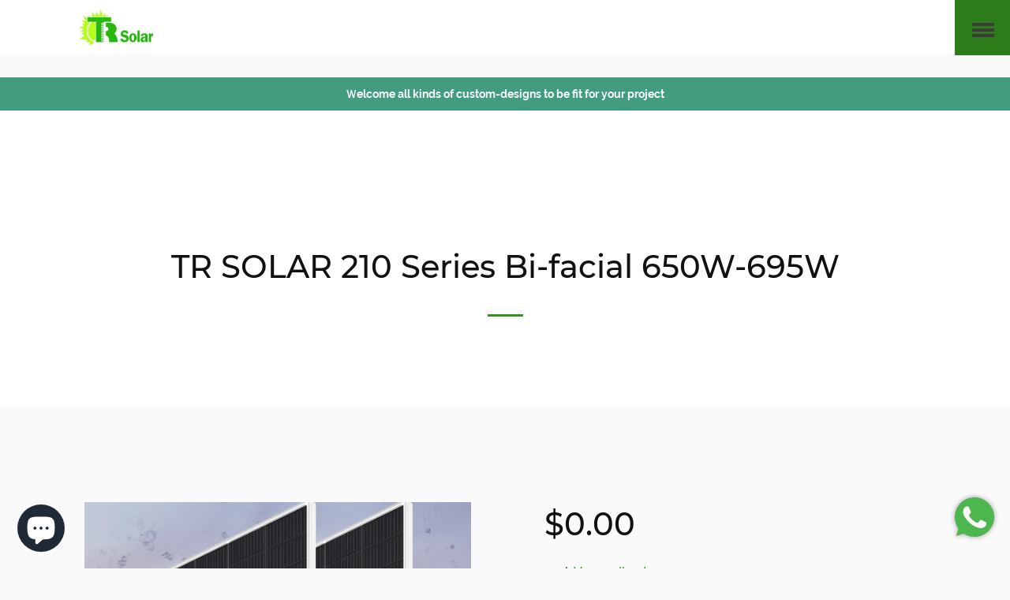

--- FILE ---
content_type: text/html; charset=utf-8
request_url: https://www.trsolarchina.com/de/products/big-size-solar-panel-mono-1
body_size: 20597
content:
<!doctype html>
<html class="no-js">
<head>
  <script>(function(H){H.className=H.className.replace(/\bno-js\b/,'js')})(document.documentElement)</script>
  <meta charset="utf-8">
  <meta http-equiv="X-UA-Compatible" content="IE=edge,chrome=1">

  
    <link rel="shortcut icon" href="//www.trsolarchina.com/cdn/shop/files/WechatIMG610_32x32.jpeg?v=1613730492" type="image/png">
  

  <title>
    TR SOLAR 210 Series 660W 675W bi-facial &ndash; TR SOLAR ENERGY GROUP CO.,LTD.
  </title>

  
    <meta name="description" content="    DATA SHEET of 650W-670W bi-facial DATA SHEET of 675W-695W bi-facial   ">
  

  <!-- /snippets/social-meta-tags.liquid -->




<meta property="og:site_name" content="TR SOLAR ENERGY GROUP CO.,LTD.">
<meta property="og:url" content="https://www.trsolarchina.com/de/products/big-size-solar-panel-mono-1">
<meta property="og:title" content="TR SOLAR 210 Series Bi-facial 650W-695W">
<meta property="og:type" content="product">
<meta property="og:description" content="    DATA SHEET of 650W-670W bi-facial DATA SHEET of 675W-695W bi-facial   ">

  <meta property="og:price:amount" content="0.00">
  <meta property="og:price:currency" content="USD">

<meta property="og:image" content="http://www.trsolarchina.com/cdn/shop/products/WechatIMG166_1200x1200.png?v=1666314887"><meta property="og:image" content="http://www.trsolarchina.com/cdn/shop/products/WechatIMG1863_6aff84b3-b9a1-485c-8810-cbdd06451e05_1200x1200.jpg?v=1666314887"><meta property="og:image" content="http://www.trsolarchina.com/cdn/shop/products/WechatIMG38_1200x1200.jpg?v=1666314920">
<meta property="og:image:secure_url" content="https://www.trsolarchina.com/cdn/shop/products/WechatIMG166_1200x1200.png?v=1666314887"><meta property="og:image:secure_url" content="https://www.trsolarchina.com/cdn/shop/products/WechatIMG1863_6aff84b3-b9a1-485c-8810-cbdd06451e05_1200x1200.jpg?v=1666314887"><meta property="og:image:secure_url" content="https://www.trsolarchina.com/cdn/shop/products/WechatIMG38_1200x1200.jpg?v=1666314920">


<meta name="twitter:card" content="summary_large_image">
<meta name="twitter:title" content="TR SOLAR 210 Series Bi-facial 650W-695W">
<meta name="twitter:description" content="    DATA SHEET of 650W-670W bi-facial DATA SHEET of 675W-695W bi-facial   ">
<a href="whatsapp://send" data-text="ORDER NOW , " data-href="http://www.trsolarchina.com" data-type="WhatsApp Share" data-bdcolor="" data-fcolor="" data-bgcolor="" data-temp="" data-image="//www.trsolarchina.com/cdn/shop/t/3/assets/sp_whatsapp_icon.svg?v=163295868727959131221567779724" class="wa_btn wa_btn_s wp_share_btn" style="display:none">Whatsapp</a>
  <link rel="canonical" href="https://www.trsolarchina.com/de/products/big-size-solar-panel-mono-1">
  <meta name="viewport" content="width=device-width,initial-scale=1">
  <meta name="theme-color" content="#33941d">

  <link href="//maxcdn.bootstrapcdn.com/font-awesome/4.7.0/css/font-awesome.min.css" rel="stylesheet" type="text/css" media="all" />
  <link href="//www.trsolarchina.com/cdn/shop/t/3/assets/theme.scss.css?v=6899729350521195051703126819" rel="stylesheet" type="text/css" media="all" />

  <script>
    var theme = {
      strings:{
        sold_out: "Ausverkauft",
        add_to_cart: "In den Einkaufswagen legen",
        unavailable: "Nicht verfügbar",
        increase_quantity: "Artikelmenge um eins erhöhen",
        reduce_quantity: "Artikelmenge um eins reduzieren",
        addressError: "Kann die Adresse nicht finden",
        addressNoResults: "Keine Ergebnisse für diese Adresse",
        addressQueryLimit: "Sie haben die Google- API-Nutzungsgrenze überschritten. Betrachten wir zu einem \u003ca href=\"https:\/\/developers.google.com\/maps\/premium\/usage-limits\"\u003ePremium-Paket\u003c\/a\u003e zu aktualisieren.",
        authError: "Es gab ein Problem bei Google Maps API Konto zu authentifizieren."
      },
      settings: {
        ajax_cart_enable: null,
        moneyFormat: "${{amount}}"
      }
    };
  </script>

  <script src="//www.trsolarchina.com/cdn/shop/t/3/assets/jquery-2.2.3.min.js?v=58211863146907186831566200520" type="text/javascript"></script>

  <script src="//www.trsolarchina.com/cdn/shop/t/3/assets/lazysizes.min.js?v=37531750901115495291566200520" async="async"></script>

  <script src="//www.trsolarchina.com/cdn/shop/t/3/assets/vendor.js?v=80640763554490538041566200521" defer="defer"></script>

  <script src="//www.trsolarchina.com/cdn/shop/t/3/assets/theme.js?v=30756327708807642861566200520" defer="defer"></script>

  <script src="//cdnjs.cloudflare.com/ajax/libs/packery/1.4.3/packery.pkgd.min.js" type="text/javascript"></script>

  <script>window.performance && window.performance.mark && window.performance.mark('shopify.content_for_header.start');</script><meta name="google-site-verification" content="g2AHm_nypcjFd0FkncbdjiQnQ3WpNhNjx7e4EWci7RQ">
<meta id="shopify-digital-wallet" name="shopify-digital-wallet" content="/26387939403/digital_wallets/dialog">
<meta name="shopify-checkout-api-token" content="9d2ecc23f9e7d932f26860da3e3b2111">
<meta id="in-context-paypal-metadata" data-shop-id="26387939403" data-venmo-supported="false" data-environment="production" data-locale="de_DE" data-paypal-v4="true" data-currency="USD">
<link rel="alternate" hreflang="x-default" href="https://www.trsolarchina.com/products/big-size-solar-panel-mono-1">
<link rel="alternate" hreflang="en" href="https://www.trsolarchina.com/products/big-size-solar-panel-mono-1">
<link rel="alternate" hreflang="de" href="https://www.trsolarchina.com/de/products/big-size-solar-panel-mono-1">
<link rel="alternate" hreflang="fr" href="https://www.trsolarchina.com/fr/products/big-size-solar-panel-mono-1">
<link rel="alternate" hreflang="it" href="https://www.trsolarchina.com/it/products/big-size-solar-panel-mono-1">
<link rel="alternate" hreflang="ja" href="https://www.trsolarchina.com/ja/products/big-size-solar-panel-mono-1">
<link rel="alternate" hreflang="ru" href="https://www.trsolarchina.com/ru/products/big-size-solar-panel-mono-1">
<link rel="alternate" hreflang="es" href="https://www.trsolarchina.com/es/products/big-size-solar-panel-mono-1">
<link rel="alternate" type="application/json+oembed" href="https://www.trsolarchina.com/de/products/big-size-solar-panel-mono-1.oembed">
<script async="async" src="/checkouts/internal/preloads.js?locale=de-US"></script>
<script id="shopify-features" type="application/json">{"accessToken":"9d2ecc23f9e7d932f26860da3e3b2111","betas":["rich-media-storefront-analytics"],"domain":"www.trsolarchina.com","predictiveSearch":true,"shopId":26387939403,"locale":"de"}</script>
<script>var Shopify = Shopify || {};
Shopify.shop = "tr-solar-energy-group-co-ltd.myshopify.com";
Shopify.locale = "de";
Shopify.currency = {"active":"USD","rate":"1.0"};
Shopify.country = "US";
Shopify.theme = {"name":"TR SOLAR FACTORY","id":76329418827,"schema_name":"Jumpstart","schema_version":"8.2.2","theme_store_id":782,"role":"main"};
Shopify.theme.handle = "null";
Shopify.theme.style = {"id":null,"handle":null};
Shopify.cdnHost = "www.trsolarchina.com/cdn";
Shopify.routes = Shopify.routes || {};
Shopify.routes.root = "/de/";</script>
<script type="module">!function(o){(o.Shopify=o.Shopify||{}).modules=!0}(window);</script>
<script>!function(o){function n(){var o=[];function n(){o.push(Array.prototype.slice.apply(arguments))}return n.q=o,n}var t=o.Shopify=o.Shopify||{};t.loadFeatures=n(),t.autoloadFeatures=n()}(window);</script>
<script id="shop-js-analytics" type="application/json">{"pageType":"product"}</script>
<script defer="defer" async type="module" src="//www.trsolarchina.com/cdn/shopifycloud/shop-js/modules/v2/client.init-shop-cart-sync_kxAhZfSm.de.esm.js"></script>
<script defer="defer" async type="module" src="//www.trsolarchina.com/cdn/shopifycloud/shop-js/modules/v2/chunk.common_5BMd6ono.esm.js"></script>
<script type="module">
  await import("//www.trsolarchina.com/cdn/shopifycloud/shop-js/modules/v2/client.init-shop-cart-sync_kxAhZfSm.de.esm.js");
await import("//www.trsolarchina.com/cdn/shopifycloud/shop-js/modules/v2/chunk.common_5BMd6ono.esm.js");

  window.Shopify.SignInWithShop?.initShopCartSync?.({"fedCMEnabled":true,"windoidEnabled":true});

</script>
<script>(function() {
  var isLoaded = false;
  function asyncLoad() {
    if (isLoaded) return;
    isLoaded = true;
    var urls = ["https:\/\/chimpstatic.com\/mcjs-connected\/js\/users\/7218aa8cbde1b729750d47a6e\/bbb1adab1c622b4201a5238ce.js?shop=tr-solar-energy-group-co-ltd.myshopify.com"];
    for (var i = 0; i < urls.length; i++) {
      var s = document.createElement('script');
      s.type = 'text/javascript';
      s.async = true;
      s.src = urls[i];
      var x = document.getElementsByTagName('script')[0];
      x.parentNode.insertBefore(s, x);
    }
  };
  if(window.attachEvent) {
    window.attachEvent('onload', asyncLoad);
  } else {
    window.addEventListener('load', asyncLoad, false);
  }
})();</script>
<script id="__st">var __st={"a":26387939403,"offset":28800,"reqid":"e1799bf1-cc49-4315-814b-ada9a990c4ca-1769028290","pageurl":"www.trsolarchina.com\/de\/products\/big-size-solar-panel-mono-1","u":"94611d72b0a2","p":"product","rtyp":"product","rid":4136234057803};</script>
<script>window.ShopifyPaypalV4VisibilityTracking = true;</script>
<script id="form-persister">!function(){'use strict';const t='contact',e='new_comment',n=[[t,t],['blogs',e],['comments',e],[t,'customer']],o='password',r='form_key',c=['recaptcha-v3-token','g-recaptcha-response','h-captcha-response',o],s=()=>{try{return window.sessionStorage}catch{return}},i='__shopify_v',u=t=>t.elements[r],a=function(){const t=[...n].map((([t,e])=>`form[action*='/${t}']:not([data-nocaptcha='true']) input[name='form_type'][value='${e}']`)).join(',');var e;return e=t,()=>e?[...document.querySelectorAll(e)].map((t=>t.form)):[]}();function m(t){const e=u(t);a().includes(t)&&(!e||!e.value)&&function(t){try{if(!s())return;!function(t){const e=s();if(!e)return;const n=u(t);if(!n)return;const o=n.value;o&&e.removeItem(o)}(t);const e=Array.from(Array(32),(()=>Math.random().toString(36)[2])).join('');!function(t,e){u(t)||t.append(Object.assign(document.createElement('input'),{type:'hidden',name:r})),t.elements[r].value=e}(t,e),function(t,e){const n=s();if(!n)return;const r=[...t.querySelectorAll(`input[type='${o}']`)].map((({name:t})=>t)),u=[...c,...r],a={};for(const[o,c]of new FormData(t).entries())u.includes(o)||(a[o]=c);n.setItem(e,JSON.stringify({[i]:1,action:t.action,data:a}))}(t,e)}catch(e){console.error('failed to persist form',e)}}(t)}const f=t=>{if('true'===t.dataset.persistBound)return;const e=function(t,e){const n=function(t){return'function'==typeof t.submit?t.submit:HTMLFormElement.prototype.submit}(t).bind(t);return function(){let t;return()=>{t||(t=!0,(()=>{try{e(),n()}catch(t){(t=>{console.error('form submit failed',t)})(t)}})(),setTimeout((()=>t=!1),250))}}()}(t,(()=>{m(t)}));!function(t,e){if('function'==typeof t.submit&&'function'==typeof e)try{t.submit=e}catch{}}(t,e),t.addEventListener('submit',(t=>{t.preventDefault(),e()})),t.dataset.persistBound='true'};!function(){function t(t){const e=(t=>{const e=t.target;return e instanceof HTMLFormElement?e:e&&e.form})(t);e&&m(e)}document.addEventListener('submit',t),document.addEventListener('DOMContentLoaded',(()=>{const e=a();for(const t of e)f(t);var n;n=document.body,new window.MutationObserver((t=>{for(const e of t)if('childList'===e.type&&e.addedNodes.length)for(const t of e.addedNodes)1===t.nodeType&&'FORM'===t.tagName&&a().includes(t)&&f(t)})).observe(n,{childList:!0,subtree:!0,attributes:!1}),document.removeEventListener('submit',t)}))}()}();</script>
<script integrity="sha256-4kQ18oKyAcykRKYeNunJcIwy7WH5gtpwJnB7kiuLZ1E=" data-source-attribution="shopify.loadfeatures" defer="defer" src="//www.trsolarchina.com/cdn/shopifycloud/storefront/assets/storefront/load_feature-a0a9edcb.js" crossorigin="anonymous"></script>
<script data-source-attribution="shopify.dynamic_checkout.dynamic.init">var Shopify=Shopify||{};Shopify.PaymentButton=Shopify.PaymentButton||{isStorefrontPortableWallets:!0,init:function(){window.Shopify.PaymentButton.init=function(){};var t=document.createElement("script");t.src="https://www.trsolarchina.com/cdn/shopifycloud/portable-wallets/latest/portable-wallets.de.js",t.type="module",document.head.appendChild(t)}};
</script>
<script data-source-attribution="shopify.dynamic_checkout.buyer_consent">
  function portableWalletsHideBuyerConsent(e){var t=document.getElementById("shopify-buyer-consent"),n=document.getElementById("shopify-subscription-policy-button");t&&n&&(t.classList.add("hidden"),t.setAttribute("aria-hidden","true"),n.removeEventListener("click",e))}function portableWalletsShowBuyerConsent(e){var t=document.getElementById("shopify-buyer-consent"),n=document.getElementById("shopify-subscription-policy-button");t&&n&&(t.classList.remove("hidden"),t.removeAttribute("aria-hidden"),n.addEventListener("click",e))}window.Shopify?.PaymentButton&&(window.Shopify.PaymentButton.hideBuyerConsent=portableWalletsHideBuyerConsent,window.Shopify.PaymentButton.showBuyerConsent=portableWalletsShowBuyerConsent);
</script>
<script>
  function portableWalletsCleanup(e){e&&e.src&&console.error("Failed to load portable wallets script "+e.src);var t=document.querySelectorAll("shopify-accelerated-checkout .shopify-payment-button__skeleton, shopify-accelerated-checkout-cart .wallet-cart-button__skeleton"),e=document.getElementById("shopify-buyer-consent");for(let e=0;e<t.length;e++)t[e].remove();e&&e.remove()}function portableWalletsNotLoadedAsModule(e){e instanceof ErrorEvent&&"string"==typeof e.message&&e.message.includes("import.meta")&&"string"==typeof e.filename&&e.filename.includes("portable-wallets")&&(window.removeEventListener("error",portableWalletsNotLoadedAsModule),window.Shopify.PaymentButton.failedToLoad=e,"loading"===document.readyState?document.addEventListener("DOMContentLoaded",window.Shopify.PaymentButton.init):window.Shopify.PaymentButton.init())}window.addEventListener("error",portableWalletsNotLoadedAsModule);
</script>

<script type="module" src="https://www.trsolarchina.com/cdn/shopifycloud/portable-wallets/latest/portable-wallets.de.js" onError="portableWalletsCleanup(this)" crossorigin="anonymous"></script>
<script nomodule>
  document.addEventListener("DOMContentLoaded", portableWalletsCleanup);
</script>

<link id="shopify-accelerated-checkout-styles" rel="stylesheet" media="screen" href="https://www.trsolarchina.com/cdn/shopifycloud/portable-wallets/latest/accelerated-checkout-backwards-compat.css" crossorigin="anonymous">
<style id="shopify-accelerated-checkout-cart">
        #shopify-buyer-consent {
  margin-top: 1em;
  display: inline-block;
  width: 100%;
}

#shopify-buyer-consent.hidden {
  display: none;
}

#shopify-subscription-policy-button {
  background: none;
  border: none;
  padding: 0;
  text-decoration: underline;
  font-size: inherit;
  cursor: pointer;
}

#shopify-subscription-policy-button::before {
  box-shadow: none;
}

      </style>

<script>window.performance && window.performance.mark && window.performance.mark('shopify.content_for_header.end');</script>

  


<script>
    
    
    
    var gsf_conversion_data = {page_type : 'product', event : 'view_item', data : {product_data : [{variant_id : 39786648895563, product_id : 4136234057803, name : "TR SOLAR 210 Series Bi-facial 650W-695W", price : "0.00", currency : "USD", sku : "", brand : "TR SOLAR ENERGY GROUP CO.,LTD.", variant : "650W", category : "Solar Panels"}], total_price : "0.00"}};
    
</script>
<script src="https://cdn.shopify.com/extensions/e8878072-2f6b-4e89-8082-94b04320908d/inbox-1254/assets/inbox-chat-loader.js" type="text/javascript" defer="defer"></script>
<link href="https://monorail-edge.shopifysvc.com" rel="dns-prefetch">
<script>(function(){if ("sendBeacon" in navigator && "performance" in window) {try {var session_token_from_headers = performance.getEntriesByType('navigation')[0].serverTiming.find(x => x.name == '_s').description;} catch {var session_token_from_headers = undefined;}var session_cookie_matches = document.cookie.match(/_shopify_s=([^;]*)/);var session_token_from_cookie = session_cookie_matches && session_cookie_matches.length === 2 ? session_cookie_matches[1] : "";var session_token = session_token_from_headers || session_token_from_cookie || "";function handle_abandonment_event(e) {var entries = performance.getEntries().filter(function(entry) {return /monorail-edge.shopifysvc.com/.test(entry.name);});if (!window.abandonment_tracked && entries.length === 0) {window.abandonment_tracked = true;var currentMs = Date.now();var navigation_start = performance.timing.navigationStart;var payload = {shop_id: 26387939403,url: window.location.href,navigation_start,duration: currentMs - navigation_start,session_token,page_type: "product"};window.navigator.sendBeacon("https://monorail-edge.shopifysvc.com/v1/produce", JSON.stringify({schema_id: "online_store_buyer_site_abandonment/1.1",payload: payload,metadata: {event_created_at_ms: currentMs,event_sent_at_ms: currentMs}}));}}window.addEventListener('pagehide', handle_abandonment_event);}}());</script>
<script id="web-pixels-manager-setup">(function e(e,d,r,n,o){if(void 0===o&&(o={}),!Boolean(null===(a=null===(i=window.Shopify)||void 0===i?void 0:i.analytics)||void 0===a?void 0:a.replayQueue)){var i,a;window.Shopify=window.Shopify||{};var t=window.Shopify;t.analytics=t.analytics||{};var s=t.analytics;s.replayQueue=[],s.publish=function(e,d,r){return s.replayQueue.push([e,d,r]),!0};try{self.performance.mark("wpm:start")}catch(e){}var l=function(){var e={modern:/Edge?\/(1{2}[4-9]|1[2-9]\d|[2-9]\d{2}|\d{4,})\.\d+(\.\d+|)|Firefox\/(1{2}[4-9]|1[2-9]\d|[2-9]\d{2}|\d{4,})\.\d+(\.\d+|)|Chrom(ium|e)\/(9{2}|\d{3,})\.\d+(\.\d+|)|(Maci|X1{2}).+ Version\/(15\.\d+|(1[6-9]|[2-9]\d|\d{3,})\.\d+)([,.]\d+|)( \(\w+\)|)( Mobile\/\w+|) Safari\/|Chrome.+OPR\/(9{2}|\d{3,})\.\d+\.\d+|(CPU[ +]OS|iPhone[ +]OS|CPU[ +]iPhone|CPU IPhone OS|CPU iPad OS)[ +]+(15[._]\d+|(1[6-9]|[2-9]\d|\d{3,})[._]\d+)([._]\d+|)|Android:?[ /-](13[3-9]|1[4-9]\d|[2-9]\d{2}|\d{4,})(\.\d+|)(\.\d+|)|Android.+Firefox\/(13[5-9]|1[4-9]\d|[2-9]\d{2}|\d{4,})\.\d+(\.\d+|)|Android.+Chrom(ium|e)\/(13[3-9]|1[4-9]\d|[2-9]\d{2}|\d{4,})\.\d+(\.\d+|)|SamsungBrowser\/([2-9]\d|\d{3,})\.\d+/,legacy:/Edge?\/(1[6-9]|[2-9]\d|\d{3,})\.\d+(\.\d+|)|Firefox\/(5[4-9]|[6-9]\d|\d{3,})\.\d+(\.\d+|)|Chrom(ium|e)\/(5[1-9]|[6-9]\d|\d{3,})\.\d+(\.\d+|)([\d.]+$|.*Safari\/(?![\d.]+ Edge\/[\d.]+$))|(Maci|X1{2}).+ Version\/(10\.\d+|(1[1-9]|[2-9]\d|\d{3,})\.\d+)([,.]\d+|)( \(\w+\)|)( Mobile\/\w+|) Safari\/|Chrome.+OPR\/(3[89]|[4-9]\d|\d{3,})\.\d+\.\d+|(CPU[ +]OS|iPhone[ +]OS|CPU[ +]iPhone|CPU IPhone OS|CPU iPad OS)[ +]+(10[._]\d+|(1[1-9]|[2-9]\d|\d{3,})[._]\d+)([._]\d+|)|Android:?[ /-](13[3-9]|1[4-9]\d|[2-9]\d{2}|\d{4,})(\.\d+|)(\.\d+|)|Mobile Safari.+OPR\/([89]\d|\d{3,})\.\d+\.\d+|Android.+Firefox\/(13[5-9]|1[4-9]\d|[2-9]\d{2}|\d{4,})\.\d+(\.\d+|)|Android.+Chrom(ium|e)\/(13[3-9]|1[4-9]\d|[2-9]\d{2}|\d{4,})\.\d+(\.\d+|)|Android.+(UC? ?Browser|UCWEB|U3)[ /]?(15\.([5-9]|\d{2,})|(1[6-9]|[2-9]\d|\d{3,})\.\d+)\.\d+|SamsungBrowser\/(5\.\d+|([6-9]|\d{2,})\.\d+)|Android.+MQ{2}Browser\/(14(\.(9|\d{2,})|)|(1[5-9]|[2-9]\d|\d{3,})(\.\d+|))(\.\d+|)|K[Aa][Ii]OS\/(3\.\d+|([4-9]|\d{2,})\.\d+)(\.\d+|)/},d=e.modern,r=e.legacy,n=navigator.userAgent;return n.match(d)?"modern":n.match(r)?"legacy":"unknown"}(),u="modern"===l?"modern":"legacy",c=(null!=n?n:{modern:"",legacy:""})[u],f=function(e){return[e.baseUrl,"/wpm","/b",e.hashVersion,"modern"===e.buildTarget?"m":"l",".js"].join("")}({baseUrl:d,hashVersion:r,buildTarget:u}),m=function(e){var d=e.version,r=e.bundleTarget,n=e.surface,o=e.pageUrl,i=e.monorailEndpoint;return{emit:function(e){var a=e.status,t=e.errorMsg,s=(new Date).getTime(),l=JSON.stringify({metadata:{event_sent_at_ms:s},events:[{schema_id:"web_pixels_manager_load/3.1",payload:{version:d,bundle_target:r,page_url:o,status:a,surface:n,error_msg:t},metadata:{event_created_at_ms:s}}]});if(!i)return console&&console.warn&&console.warn("[Web Pixels Manager] No Monorail endpoint provided, skipping logging."),!1;try{return self.navigator.sendBeacon.bind(self.navigator)(i,l)}catch(e){}var u=new XMLHttpRequest;try{return u.open("POST",i,!0),u.setRequestHeader("Content-Type","text/plain"),u.send(l),!0}catch(e){return console&&console.warn&&console.warn("[Web Pixels Manager] Got an unhandled error while logging to Monorail."),!1}}}}({version:r,bundleTarget:l,surface:e.surface,pageUrl:self.location.href,monorailEndpoint:e.monorailEndpoint});try{o.browserTarget=l,function(e){var d=e.src,r=e.async,n=void 0===r||r,o=e.onload,i=e.onerror,a=e.sri,t=e.scriptDataAttributes,s=void 0===t?{}:t,l=document.createElement("script"),u=document.querySelector("head"),c=document.querySelector("body");if(l.async=n,l.src=d,a&&(l.integrity=a,l.crossOrigin="anonymous"),s)for(var f in s)if(Object.prototype.hasOwnProperty.call(s,f))try{l.dataset[f]=s[f]}catch(e){}if(o&&l.addEventListener("load",o),i&&l.addEventListener("error",i),u)u.appendChild(l);else{if(!c)throw new Error("Did not find a head or body element to append the script");c.appendChild(l)}}({src:f,async:!0,onload:function(){if(!function(){var e,d;return Boolean(null===(d=null===(e=window.Shopify)||void 0===e?void 0:e.analytics)||void 0===d?void 0:d.initialized)}()){var d=window.webPixelsManager.init(e)||void 0;if(d){var r=window.Shopify.analytics;r.replayQueue.forEach((function(e){var r=e[0],n=e[1],o=e[2];d.publishCustomEvent(r,n,o)})),r.replayQueue=[],r.publish=d.publishCustomEvent,r.visitor=d.visitor,r.initialized=!0}}},onerror:function(){return m.emit({status:"failed",errorMsg:"".concat(f," has failed to load")})},sri:function(e){var d=/^sha384-[A-Za-z0-9+/=]+$/;return"string"==typeof e&&d.test(e)}(c)?c:"",scriptDataAttributes:o}),m.emit({status:"loading"})}catch(e){m.emit({status:"failed",errorMsg:(null==e?void 0:e.message)||"Unknown error"})}}})({shopId: 26387939403,storefrontBaseUrl: "https://www.trsolarchina.com",extensionsBaseUrl: "https://extensions.shopifycdn.com/cdn/shopifycloud/web-pixels-manager",monorailEndpoint: "https://monorail-edge.shopifysvc.com/unstable/produce_batch",surface: "storefront-renderer",enabledBetaFlags: ["2dca8a86"],webPixelsConfigList: [{"id":"893354059","configuration":"{\"account_ID\":\"71416\",\"google_analytics_tracking_tag\":\"1\",\"measurement_id\":\"2\",\"api_secret\":\"3\",\"shop_settings\":\"{\\\"custom_pixel_script\\\":\\\"https:\\\\\\\/\\\\\\\/storage.googleapis.com\\\\\\\/gsf-scripts\\\\\\\/custom-pixels\\\\\\\/tr-solar-energy-group-co-ltd.js\\\"}\"}","eventPayloadVersion":"v1","runtimeContext":"LAX","scriptVersion":"c6b888297782ed4a1cba19cda43d6625","type":"APP","apiClientId":1558137,"privacyPurposes":[],"dataSharingAdjustments":{"protectedCustomerApprovalScopes":["read_customer_address","read_customer_email","read_customer_name","read_customer_personal_data","read_customer_phone"]}},{"id":"286457931","configuration":"{\"config\":\"{\\\"pixel_id\\\":\\\"AW-712413236\\\",\\\"target_country\\\":\\\"US\\\",\\\"gtag_events\\\":[{\\\"type\\\":\\\"search\\\",\\\"action_label\\\":\\\"AW-712413236\\\/y8rVCNLrwqkBELSg2tMC\\\"},{\\\"type\\\":\\\"begin_checkout\\\",\\\"action_label\\\":\\\"AW-712413236\\\/2c1fCM_rwqkBELSg2tMC\\\"},{\\\"type\\\":\\\"view_item\\\",\\\"action_label\\\":[\\\"AW-712413236\\\/LuUFCMnrwqkBELSg2tMC\\\",\\\"MC-4MK0YP94Z4\\\"]},{\\\"type\\\":\\\"purchase\\\",\\\"action_label\\\":[\\\"AW-712413236\\\/qMLzCM7qwqkBELSg2tMC\\\",\\\"MC-4MK0YP94Z4\\\"]},{\\\"type\\\":\\\"page_view\\\",\\\"action_label\\\":[\\\"AW-712413236\\\/wRl0CMvqwqkBELSg2tMC\\\",\\\"MC-4MK0YP94Z4\\\"]},{\\\"type\\\":\\\"add_payment_info\\\",\\\"action_label\\\":\\\"AW-712413236\\\/-kZRCNXrwqkBELSg2tMC\\\"},{\\\"type\\\":\\\"add_to_cart\\\",\\\"action_label\\\":\\\"AW-712413236\\\/IP-cCMzrwqkBELSg2tMC\\\"}],\\\"enable_monitoring_mode\\\":false}\"}","eventPayloadVersion":"v1","runtimeContext":"OPEN","scriptVersion":"b2a88bafab3e21179ed38636efcd8a93","type":"APP","apiClientId":1780363,"privacyPurposes":[],"dataSharingAdjustments":{"protectedCustomerApprovalScopes":["read_customer_address","read_customer_email","read_customer_name","read_customer_personal_data","read_customer_phone"]}},{"id":"79429707","configuration":"{\"pixel_id\":\"978813565513237\",\"pixel_type\":\"facebook_pixel\",\"metaapp_system_user_token\":\"-\"}","eventPayloadVersion":"v1","runtimeContext":"OPEN","scriptVersion":"ca16bc87fe92b6042fbaa3acc2fbdaa6","type":"APP","apiClientId":2329312,"privacyPurposes":["ANALYTICS","MARKETING","SALE_OF_DATA"],"dataSharingAdjustments":{"protectedCustomerApprovalScopes":["read_customer_address","read_customer_email","read_customer_name","read_customer_personal_data","read_customer_phone"]}},{"id":"55148619","eventPayloadVersion":"v1","runtimeContext":"LAX","scriptVersion":"1","type":"CUSTOM","privacyPurposes":["ANALYTICS"],"name":"Google Analytics tag (migrated)"},{"id":"shopify-app-pixel","configuration":"{}","eventPayloadVersion":"v1","runtimeContext":"STRICT","scriptVersion":"0450","apiClientId":"shopify-pixel","type":"APP","privacyPurposes":["ANALYTICS","MARKETING"]},{"id":"shopify-custom-pixel","eventPayloadVersion":"v1","runtimeContext":"LAX","scriptVersion":"0450","apiClientId":"shopify-pixel","type":"CUSTOM","privacyPurposes":["ANALYTICS","MARKETING"]}],isMerchantRequest: false,initData: {"shop":{"name":"TR SOLAR ENERGY GROUP CO.,LTD.","paymentSettings":{"currencyCode":"USD"},"myshopifyDomain":"tr-solar-energy-group-co-ltd.myshopify.com","countryCode":"CN","storefrontUrl":"https:\/\/www.trsolarchina.com\/de"},"customer":null,"cart":null,"checkout":null,"productVariants":[{"price":{"amount":0.0,"currencyCode":"USD"},"product":{"title":"TR SOLAR 210 Series Bi-facial 650W-695W","vendor":"TR SOLAR ENERGY GROUP CO.,LTD.","id":"4136234057803","untranslatedTitle":"TR SOLAR 210 Series Bi-facial 650W-695W","url":"\/de\/products\/big-size-solar-panel-mono-1","type":"Solar Panels"},"id":"39786648895563","image":{"src":"\/\/www.trsolarchina.com\/cdn\/shop\/products\/WechatIMG166.png?v=1666314887"},"sku":"","title":"650W","untranslatedTitle":"650W"},{"price":{"amount":0.0,"currencyCode":"USD"},"product":{"title":"TR SOLAR 210 Series Bi-facial 650W-695W","vendor":"TR SOLAR ENERGY GROUP CO.,LTD.","id":"4136234057803","untranslatedTitle":"TR SOLAR 210 Series Bi-facial 650W-695W","url":"\/de\/products\/big-size-solar-panel-mono-1","type":"Solar Panels"},"id":"39786648928331","image":{"src":"\/\/www.trsolarchina.com\/cdn\/shop\/products\/WechatIMG166.png?v=1666314887"},"sku":"","title":"655W","untranslatedTitle":"655W"},{"price":{"amount":0.0,"currencyCode":"USD"},"product":{"title":"TR SOLAR 210 Series Bi-facial 650W-695W","vendor":"TR SOLAR ENERGY GROUP CO.,LTD.","id":"4136234057803","untranslatedTitle":"TR SOLAR 210 Series Bi-facial 650W-695W","url":"\/de\/products\/big-size-solar-panel-mono-1","type":"Solar Panels"},"id":"39786648961099","image":{"src":"\/\/www.trsolarchina.com\/cdn\/shop\/products\/WechatIMG166.png?v=1666314887"},"sku":"","title":"660W","untranslatedTitle":"660W"},{"price":{"amount":0.0,"currencyCode":"USD"},"product":{"title":"TR SOLAR 210 Series Bi-facial 650W-695W","vendor":"TR SOLAR ENERGY GROUP CO.,LTD.","id":"4136234057803","untranslatedTitle":"TR SOLAR 210 Series Bi-facial 650W-695W","url":"\/de\/products\/big-size-solar-panel-mono-1","type":"Solar Panels"},"id":"39786648993867","image":{"src":"\/\/www.trsolarchina.com\/cdn\/shop\/products\/WechatIMG166.png?v=1666314887"},"sku":"","title":"665W","untranslatedTitle":"665W"},{"price":{"amount":0.0,"currencyCode":"USD"},"product":{"title":"TR SOLAR 210 Series Bi-facial 650W-695W","vendor":"TR SOLAR ENERGY GROUP CO.,LTD.","id":"4136234057803","untranslatedTitle":"TR SOLAR 210 Series Bi-facial 650W-695W","url":"\/de\/products\/big-size-solar-panel-mono-1","type":"Solar Panels"},"id":"39786649026635","image":{"src":"\/\/www.trsolarchina.com\/cdn\/shop\/products\/WechatIMG166.png?v=1666314887"},"sku":"","title":"675W","untranslatedTitle":"675W"}],"purchasingCompany":null},},"https://www.trsolarchina.com/cdn","fcfee988w5aeb613cpc8e4bc33m6693e112",{"modern":"","legacy":""},{"shopId":"26387939403","storefrontBaseUrl":"https:\/\/www.trsolarchina.com","extensionBaseUrl":"https:\/\/extensions.shopifycdn.com\/cdn\/shopifycloud\/web-pixels-manager","surface":"storefront-renderer","enabledBetaFlags":"[\"2dca8a86\"]","isMerchantRequest":"false","hashVersion":"fcfee988w5aeb613cpc8e4bc33m6693e112","publish":"custom","events":"[[\"page_viewed\",{}],[\"product_viewed\",{\"productVariant\":{\"price\":{\"amount\":0.0,\"currencyCode\":\"USD\"},\"product\":{\"title\":\"TR SOLAR 210 Series Bi-facial 650W-695W\",\"vendor\":\"TR SOLAR ENERGY GROUP CO.,LTD.\",\"id\":\"4136234057803\",\"untranslatedTitle\":\"TR SOLAR 210 Series Bi-facial 650W-695W\",\"url\":\"\/de\/products\/big-size-solar-panel-mono-1\",\"type\":\"Solar Panels\"},\"id\":\"39786648895563\",\"image\":{\"src\":\"\/\/www.trsolarchina.com\/cdn\/shop\/products\/WechatIMG166.png?v=1666314887\"},\"sku\":\"\",\"title\":\"650W\",\"untranslatedTitle\":\"650W\"}}]]"});</script><script>
  window.ShopifyAnalytics = window.ShopifyAnalytics || {};
  window.ShopifyAnalytics.meta = window.ShopifyAnalytics.meta || {};
  window.ShopifyAnalytics.meta.currency = 'USD';
  var meta = {"product":{"id":4136234057803,"gid":"gid:\/\/shopify\/Product\/4136234057803","vendor":"TR SOLAR ENERGY GROUP CO.,LTD.","type":"Solar Panels","handle":"big-size-solar-panel-mono-1","variants":[{"id":39786648895563,"price":0,"name":"TR SOLAR 210 Series Bi-facial 650W-695W - 650W","public_title":"650W","sku":""},{"id":39786648928331,"price":0,"name":"TR SOLAR 210 Series Bi-facial 650W-695W - 655W","public_title":"655W","sku":""},{"id":39786648961099,"price":0,"name":"TR SOLAR 210 Series Bi-facial 650W-695W - 660W","public_title":"660W","sku":""},{"id":39786648993867,"price":0,"name":"TR SOLAR 210 Series Bi-facial 650W-695W - 665W","public_title":"665W","sku":""},{"id":39786649026635,"price":0,"name":"TR SOLAR 210 Series Bi-facial 650W-695W - 675W","public_title":"675W","sku":""}],"remote":false},"page":{"pageType":"product","resourceType":"product","resourceId":4136234057803,"requestId":"e1799bf1-cc49-4315-814b-ada9a990c4ca-1769028290"}};
  for (var attr in meta) {
    window.ShopifyAnalytics.meta[attr] = meta[attr];
  }
</script>
<script class="analytics">
  (function () {
    var customDocumentWrite = function(content) {
      var jquery = null;

      if (window.jQuery) {
        jquery = window.jQuery;
      } else if (window.Checkout && window.Checkout.$) {
        jquery = window.Checkout.$;
      }

      if (jquery) {
        jquery('body').append(content);
      }
    };

    var hasLoggedConversion = function(token) {
      if (token) {
        return document.cookie.indexOf('loggedConversion=' + token) !== -1;
      }
      return false;
    }

    var setCookieIfConversion = function(token) {
      if (token) {
        var twoMonthsFromNow = new Date(Date.now());
        twoMonthsFromNow.setMonth(twoMonthsFromNow.getMonth() + 2);

        document.cookie = 'loggedConversion=' + token + '; expires=' + twoMonthsFromNow;
      }
    }

    var trekkie = window.ShopifyAnalytics.lib = window.trekkie = window.trekkie || [];
    if (trekkie.integrations) {
      return;
    }
    trekkie.methods = [
      'identify',
      'page',
      'ready',
      'track',
      'trackForm',
      'trackLink'
    ];
    trekkie.factory = function(method) {
      return function() {
        var args = Array.prototype.slice.call(arguments);
        args.unshift(method);
        trekkie.push(args);
        return trekkie;
      };
    };
    for (var i = 0; i < trekkie.methods.length; i++) {
      var key = trekkie.methods[i];
      trekkie[key] = trekkie.factory(key);
    }
    trekkie.load = function(config) {
      trekkie.config = config || {};
      trekkie.config.initialDocumentCookie = document.cookie;
      var first = document.getElementsByTagName('script')[0];
      var script = document.createElement('script');
      script.type = 'text/javascript';
      script.onerror = function(e) {
        var scriptFallback = document.createElement('script');
        scriptFallback.type = 'text/javascript';
        scriptFallback.onerror = function(error) {
                var Monorail = {
      produce: function produce(monorailDomain, schemaId, payload) {
        var currentMs = new Date().getTime();
        var event = {
          schema_id: schemaId,
          payload: payload,
          metadata: {
            event_created_at_ms: currentMs,
            event_sent_at_ms: currentMs
          }
        };
        return Monorail.sendRequest("https://" + monorailDomain + "/v1/produce", JSON.stringify(event));
      },
      sendRequest: function sendRequest(endpointUrl, payload) {
        // Try the sendBeacon API
        if (window && window.navigator && typeof window.navigator.sendBeacon === 'function' && typeof window.Blob === 'function' && !Monorail.isIos12()) {
          var blobData = new window.Blob([payload], {
            type: 'text/plain'
          });

          if (window.navigator.sendBeacon(endpointUrl, blobData)) {
            return true;
          } // sendBeacon was not successful

        } // XHR beacon

        var xhr = new XMLHttpRequest();

        try {
          xhr.open('POST', endpointUrl);
          xhr.setRequestHeader('Content-Type', 'text/plain');
          xhr.send(payload);
        } catch (e) {
          console.log(e);
        }

        return false;
      },
      isIos12: function isIos12() {
        return window.navigator.userAgent.lastIndexOf('iPhone; CPU iPhone OS 12_') !== -1 || window.navigator.userAgent.lastIndexOf('iPad; CPU OS 12_') !== -1;
      }
    };
    Monorail.produce('monorail-edge.shopifysvc.com',
      'trekkie_storefront_load_errors/1.1',
      {shop_id: 26387939403,
      theme_id: 76329418827,
      app_name: "storefront",
      context_url: window.location.href,
      source_url: "//www.trsolarchina.com/cdn/s/trekkie.storefront.cd680fe47e6c39ca5d5df5f0a32d569bc48c0f27.min.js"});

        };
        scriptFallback.async = true;
        scriptFallback.src = '//www.trsolarchina.com/cdn/s/trekkie.storefront.cd680fe47e6c39ca5d5df5f0a32d569bc48c0f27.min.js';
        first.parentNode.insertBefore(scriptFallback, first);
      };
      script.async = true;
      script.src = '//www.trsolarchina.com/cdn/s/trekkie.storefront.cd680fe47e6c39ca5d5df5f0a32d569bc48c0f27.min.js';
      first.parentNode.insertBefore(script, first);
    };
    trekkie.load(
      {"Trekkie":{"appName":"storefront","development":false,"defaultAttributes":{"shopId":26387939403,"isMerchantRequest":null,"themeId":76329418827,"themeCityHash":"13225665490795495256","contentLanguage":"de","currency":"USD","eventMetadataId":"7e28d1f0-4bab-4f8f-897f-487dc0880242"},"isServerSideCookieWritingEnabled":true,"monorailRegion":"shop_domain","enabledBetaFlags":["65f19447"]},"Session Attribution":{},"S2S":{"facebookCapiEnabled":true,"source":"trekkie-storefront-renderer","apiClientId":580111}}
    );

    var loaded = false;
    trekkie.ready(function() {
      if (loaded) return;
      loaded = true;

      window.ShopifyAnalytics.lib = window.trekkie;

      var originalDocumentWrite = document.write;
      document.write = customDocumentWrite;
      try { window.ShopifyAnalytics.merchantGoogleAnalytics.call(this); } catch(error) {};
      document.write = originalDocumentWrite;

      window.ShopifyAnalytics.lib.page(null,{"pageType":"product","resourceType":"product","resourceId":4136234057803,"requestId":"e1799bf1-cc49-4315-814b-ada9a990c4ca-1769028290","shopifyEmitted":true});

      var match = window.location.pathname.match(/checkouts\/(.+)\/(thank_you|post_purchase)/)
      var token = match? match[1]: undefined;
      if (!hasLoggedConversion(token)) {
        setCookieIfConversion(token);
        window.ShopifyAnalytics.lib.track("Viewed Product",{"currency":"USD","variantId":39786648895563,"productId":4136234057803,"productGid":"gid:\/\/shopify\/Product\/4136234057803","name":"TR SOLAR 210 Series Bi-facial 650W-695W - 650W","price":"0.00","sku":"","brand":"TR SOLAR ENERGY GROUP CO.,LTD.","variant":"650W","category":"Solar Panels","nonInteraction":true,"remote":false},undefined,undefined,{"shopifyEmitted":true});
      window.ShopifyAnalytics.lib.track("monorail:\/\/trekkie_storefront_viewed_product\/1.1",{"currency":"USD","variantId":39786648895563,"productId":4136234057803,"productGid":"gid:\/\/shopify\/Product\/4136234057803","name":"TR SOLAR 210 Series Bi-facial 650W-695W - 650W","price":"0.00","sku":"","brand":"TR SOLAR ENERGY GROUP CO.,LTD.","variant":"650W","category":"Solar Panels","nonInteraction":true,"remote":false,"referer":"https:\/\/www.trsolarchina.com\/de\/products\/big-size-solar-panel-mono-1"});
      }
    });


        var eventsListenerScript = document.createElement('script');
        eventsListenerScript.async = true;
        eventsListenerScript.src = "//www.trsolarchina.com/cdn/shopifycloud/storefront/assets/shop_events_listener-3da45d37.js";
        document.getElementsByTagName('head')[0].appendChild(eventsListenerScript);

})();</script>
  <script>
  if (!window.ga || (window.ga && typeof window.ga !== 'function')) {
    window.ga = function ga() {
      (window.ga.q = window.ga.q || []).push(arguments);
      if (window.Shopify && window.Shopify.analytics && typeof window.Shopify.analytics.publish === 'function') {
        window.Shopify.analytics.publish("ga_stub_called", {}, {sendTo: "google_osp_migration"});
      }
      console.error("Shopify's Google Analytics stub called with:", Array.from(arguments), "\nSee https://help.shopify.com/manual/promoting-marketing/pixels/pixel-migration#google for more information.");
    };
    if (window.Shopify && window.Shopify.analytics && typeof window.Shopify.analytics.publish === 'function') {
      window.Shopify.analytics.publish("ga_stub_initialized", {}, {sendTo: "google_osp_migration"});
    }
  }
</script>
<script
  defer
  src="https://www.trsolarchina.com/cdn/shopifycloud/perf-kit/shopify-perf-kit-3.0.4.min.js"
  data-application="storefront-renderer"
  data-shop-id="26387939403"
  data-render-region="gcp-us-central1"
  data-page-type="product"
  data-theme-instance-id="76329418827"
  data-theme-name="Jumpstart"
  data-theme-version="8.2.2"
  data-monorail-region="shop_domain"
  data-resource-timing-sampling-rate="10"
  data-shs="true"
  data-shs-beacon="true"
  data-shs-export-with-fetch="true"
  data-shs-logs-sample-rate="1"
  data-shs-beacon-endpoint="https://www.trsolarchina.com/api/collect"
></script>
</head>

<body id="tr-solar-210-series-660w-675w-bi-facial" class="template-product" >

  <div id="PageContainer">

    <div id="shopify-section-header" class="shopify-section"><div data-section-id="header" data-section-type="header-section">
  
    
      <style>
        .announcement-bar {
          background-color: #429c80;
        }

        .announcement-bar--link:hover {
          

          
            
            background-color: #52b697;
          
        }

        .announcement-bar__message {
          color: #ffffff;
        }
      </style>

      
        <a href="/de/products/9bb-half-cell-solar-panels-mono-hcp60x9-340w-tr-solar" class="announcement-bar announcement-bar--link">
      

        <p class="announcement-bar__message">Ｗelcome all kinds of custom-designs to be fit for your project</p>

      
        </a>
      

    
  

  <header class="site-header site-header--classic animate is-dark" role="banner" data-menu-style="classic">
    <div class="wrapper">
      

      

      
        <div class="h1 site-header__logo  display-table use-image" style="max-width:250px;" itemscope itemtype="http://schema.org/Organization">
      

      

        
        
          <a href="/" itemprop="url" class="site-header__logo-link display-table-cell">
            <img src="//www.trsolarchina.com/cdn/shop/files/logos_250x.jpg?v=1613730491"
              srcset="//www.trsolarchina.com/cdn/shop/files/logos_250x.jpg?v=1613730491 1x, //www.trsolarchina.com/cdn/shop/files/logos_250x@2x.jpg?v=1613730491 2x"
              alt="TR SOLAR ENERGY GROUP CO.,LTD."
              itemprop="logo">
          </a>
        
      

      
        </div>
      

      <nav class="nav-bar" id="navBar" role="navigation">
        <button id="menu-closer" class="lines-button lines-button--close" aria-controls="navBar" aria-expanded="true">
          <span class="fallback-text">Menü schließen</span>
          <span class="lines" aria-hidden="true"></span>
        </button>
        <ul class="site-nav" id="AccessibleNav">
          
            
              <li>
                <a href="/de/collections/9bb-solar-panels-solar-power-system" class="site-nav__link" >Solar Panel</a>
              </li>
            
          
            
              <li>
                <a href="/de/collections/solar-system" class="site-nav__link" >Solar System</a>
              </li>
            
          
            
              <li>
                <a href="/de/collections/solar-lighting" class="site-nav__link" >Solar Lights</a>
              </li>
            
          
            
              <li class="site-nav--has-dropdown" aria-haspopup="true">
                <button class="site-nav__link" aria-expanded="false">
                  APPLICATION
                  <span class="icon icon-plus" aria-hidden="true">

	<svg class=" svg plus" xmlns="http://www.w3.org/2000/svg" version="1.1" x="0" y="0" width="19" height="19" viewBox="0 0 19 19" enable-background="new 0 0 19 19" xml:space="preserve" aria-hidden="true"><path d="M11 19c-1 0-2 0-3 0 0-2.6 0-5.2 0-8 -3.1 0-5.5 0-8 0 0-1 0-2 0-3 2.6 0 5.2 0 8 0 0-3.1 0-5.5 0-8 1 0 2 0 3 0 0 2.6 0 5.2 0 8 3.1 0 5.5 0 8 0 0 1 0 2 0 3 -2.6 0-5.2 0-8 0C11 14.1 11 16.5 11 19z"/></svg>


</span>
                  <span class="icon icon-minus" aria-hidden="true">

	<svg class=" svg minus" xmlns="http://www.w3.org/2000/svg" version="1.1" x="0" y="0" width="19" height="19" viewBox="0 0 19 19" enable-background="new 0 0 19 19" xml:space="preserve" aria-hidden="true"><path d="M8 8C5.2 8 2.6 8 0 8c0 1 0 2 0 3 2.5 0 4.9 0 8 0 2.8 0 8.4 0 11 0 0-1 0-2 0-3C16.5 8 11.1 8 8 8z"/></svg>


</span>
                </button>
                <ul class="site-nav__dropdown">
                  <div>
                    
                    
                      
                        <li>
                          <a href="/de/pages/check-our-projects-gallery" class="site-nav__link site-nav__link--child" >Projects Gallery</a>
                        </li>
                      
                    
                      
                        <li>
                          <a href="/de/pages/tr-solar-team" class="site-nav__link site-nav__link--child" >OUR FACTORY</a>
                        </li>
                      
                    
                      
                        <li>
                          <a href="/de/pages/warranty-tr-solar" class="site-nav__link site-nav__link--child" >Warranty</a>
                        </li>
                      
                    
                      
                        <li>
                          <a href="/de/pages/certificates-tr-solar" class="site-nav__link site-nav__link--child" >Certificate</a>
                        </li>
                      
                    
                      
                        <li>
                          <a href="/de/pages/our-mission" class="site-nav__link site-nav__link--child" > Our Mission</a>
                        </li>
                      
                    
                  </div>
                  <span class="arrow">&nbsp;</span>
                </ul>
              </li>
            
          
            
              <li class="site-nav--has-dropdown" aria-haspopup="true">
                <button class="site-nav__link" aria-expanded="false">
                  SUPPORT
                  <span class="icon icon-plus" aria-hidden="true">

	<svg class=" svg plus" xmlns="http://www.w3.org/2000/svg" version="1.1" x="0" y="0" width="19" height="19" viewBox="0 0 19 19" enable-background="new 0 0 19 19" xml:space="preserve" aria-hidden="true"><path d="M11 19c-1 0-2 0-3 0 0-2.6 0-5.2 0-8 -3.1 0-5.5 0-8 0 0-1 0-2 0-3 2.6 0 5.2 0 8 0 0-3.1 0-5.5 0-8 1 0 2 0 3 0 0 2.6 0 5.2 0 8 3.1 0 5.5 0 8 0 0 1 0 2 0 3 -2.6 0-5.2 0-8 0C11 14.1 11 16.5 11 19z"/></svg>


</span>
                  <span class="icon icon-minus" aria-hidden="true">

	<svg class=" svg minus" xmlns="http://www.w3.org/2000/svg" version="1.1" x="0" y="0" width="19" height="19" viewBox="0 0 19 19" enable-background="new 0 0 19 19" xml:space="preserve" aria-hidden="true"><path d="M8 8C5.2 8 2.6 8 0 8c0 1 0 2 0 3 2.5 0 4.9 0 8 0 2.8 0 8.4 0 11 0 0-1 0-2 0-3C16.5 8 11.1 8 8 8z"/></svg>


</span>
                </button>
                <ul class="site-nav__dropdown">
                  <div>
                    
                    
                      
                        <li>
                          <a href="/de/pages/why-choose-tr-solar" class="site-nav__link site-nav__link--child" >Why choose TR SOLAR?</a>
                        </li>
                      
                    
                      
                        <li>
                          <a href="/de/pages/faq" class="site-nav__link site-nav__link--child" >FAQ</a>
                        </li>
                      
                    
                      
                        <li>
                          <a href="/de/blogs/about-solar-panels" class="site-nav__link site-nav__link--child" >BLOG</a>
                        </li>
                      
                    
                      
                        <li>
                          <a href="/de/pages/contact-us" class="site-nav__link site-nav__link--child" >CONTACT US</a>
                        </li>
                      
                    
                  </div>
                  <span class="arrow">&nbsp;</span>
                </ul>
              </li>
            
          

          
            <li class="btn__buy"><a href="/de/products/9bb-half-cell-solar-panels-mono-hcp60x9-340w-tr-solar" class="btn btn--outline  btn--small btn--dark ">Kaufen <span class="visually-hidden">TR SOLAR 166 Series 360W-460W</span> $0</a></li>
          

          

          
            <li class="btn__account">
              <a href="/account/login">
                <span class="icon" aria-hidden="true">

	<svg xmlns="http://www.w3.org/2000/svg" version="1.1" x="0" y="0" width="18" height="27" viewBox="0 0 18 27" enable-background="new 0 0 18 27" xml:space="preserve"><path d="M18 17h0c0-3.2-1.8-6.1-4.6-7.6 1-1 1.5-2.4 1.5-3.8 0-3.1-2.5-5.6-5.6-5.6C6.2 0 3.7 2.5 3.7 5.6c0 1.4 0.5 2.7 1.5 3.8 -2.8 1.5-4.6 4.5-4.6 7.7V26.5H18v-9.4V17zM2.7 17c0-2.8 1.8-5.3 4.5-6.2 0.3 0.1 0.6 0.2 1 0.3l0 0c0.6 0.1 1.1 0.1 1.7 0.1 0 0 0.1 0 0.1 0L10 11.2c0.1 0 0.3 0 0.4-0.1 0.3-0.1 0.7-0.2 1-0.3 2.7 0.9 4.5 3.4 4.5 6.3v7.2H2.7v-7.2L2.7 17zM9.3 2.1c1.9 0 3.5 1.6 3.5 3.5 0 1.9-1.6 3.5-3.5 3.5 -1.9 0-3.5-1.6-3.5-3.5C5.8 3.7 7.3 2.1 9.3 2.1z"/></svg>


</span>
                <span class="text">Mein Konto</span>
              </a>
            </li>
          

        </ul>

      </nav>

      <button id="menu-opener" class="lines-button" aria-controls="navBar" aria-expanded="false">
        <span class="fallback-text">Menü maximieren</span>
        <span class="lines" aria-hidden="true"></span>
      </button>

    </div>
  </header>
</div>




</div>

    <main class="main-content" role="main">

      

<div id="shopify-section-product-template" class="shopify-section"><div class="product-template" itemscope itemtype="http://schema.org/Product" id="ProductSection-product-template" data-section-id="product-template" data-section-type="product" data-enable-history-state="true">




<div class="header__custom display-table parallax-bg">
	<div class="display-table-cell prlx-txt">
		<div class="wrapper wrapper--margins">

			<h1 itemprop="name">TR SOLAR 210 Series Bi-facial 650W-695W</h1>

			

   			<hr />

		</div>
	</div>
	<span class="prlx-bg" style="background-color: #ffffff"></span>
</div>


<div class="wrapper wrapper--margins">

  <div class="product grid">

    
    

    <meta itemprop="url" content="https://www.trsolarchina.com/de/products/big-size-solar-panel-mono-1">
    <meta itemprop="image" content="//www.trsolarchina.com/cdn/shop/products/WechatIMG166_grande.png?v=1666314887">

    <div class="product__image grid__item one-half medium-down--one-whole">
      <div id="slider-product-template" class="regular-slider flexslider">
        <ul class="slides">
          
<li class="slide" data-index="0" data-variant-img="29359603777611">
                  <a class="image-popup">
                  <div class="lazyload__image-wrapper supports-no-js" style="padding-top:158.57988165680473%;">
                    <img class="no-js lazyload"
                    src="//www.trsolarchina.com/cdn/shop/products/WechatIMG166_300x300.png?v=1666314887"
                    data-src="//www.trsolarchina.com/cdn/shop/products/WechatIMG166_{width}x.png?v=1666314887"
                    data-widths="[180, 360, 540, 720, 900, 1080, 1296, 1512, 1728, 2048]"
                    data-aspectratio="0.6305970149253731"
                    data-sizes="auto"
                    data-parent-fit="width"
                    alt="TR SOLAR 210 Series Bi-facial 650W-695W">
                    </div>
                    <noscript>
                      <img src="//www.trsolarchina.com/cdn/shop/products/WechatIMG166_1024x1024.png?v=1666314887"
                        srcset="//www.trsolarchina.com/cdn/shop/products/WechatIMG166_1024x1024.png?v=1666314887 1x, //www.trsolarchina.com/cdn/shop/products/WechatIMG166_1024x1024@2x.png?v=1666314887 2x"
                        alt="TR SOLAR 210 Series Bi-facial 650W-695W" style="opacity:1;">
                        <style>
                          .flexslider .slides li {
                            display: block;
                          }
                        </style>
                    </noscript>
                  </a>
                </li>
                
                  
                  

                  

                      
                      <li class="slide" data-index="1" data-variant-img="12788089913419">
                        <a class="image-popup">
                        <div class="lazyload__image-wrapper supports-no-js" style="padding-top:100.0%;">
                          <img class="no-js lazyload"
                          data-src="//www.trsolarchina.com/cdn/shop/products/WechatIMG1863_6aff84b3-b9a1-485c-8810-cbdd06451e05_{width}x.jpg?v=1666314887"
                          data-widths="[320, 360, 375, 414, 568, 684, 720, 732, 736, 768, 1024, 1200, 1296, 1512, 1728, 1944, 2048, 4472]"
                          data-aspectratio="1.0"
                          data-sizes="auto"
                          data-parent-fit="width"
                          alt="TR SOLAR 210 Series Bi-facial 650W-695W">
                          </div>
                        </a>
                      </li>
                    
                  

                      
                      <li class="slide" data-index="2" data-variant-img="29359604465739">
                        <a class="image-popup">
                        <div class="lazyload__image-wrapper supports-no-js" style="padding-top:133.3855799373041%;">
                          <img class="no-js lazyload"
                          data-src="//www.trsolarchina.com/cdn/shop/products/WechatIMG38_{width}x.jpg?v=1666314920"
                          data-widths="[320, 360, 375, 414, 568, 684, 720, 732, 736, 768, 1024, 1200, 1296, 1512, 1728, 1944, 2048, 4472]"
                          data-aspectratio="0.7497062279670975"
                          data-sizes="auto"
                          data-parent-fit="width"
                          alt="TR SOLAR 210 Series Bi-facial 650W-695W">
                          </div>
                        </a>
                      </li>
                    
                  
                
          
        </ul>
      </div>
    </div>

    <div class="product__content grid__item one-half medium-down--one-whole">

      <h2 class="secondary-title hidden">TR SOLAR 210 Series Bi-facial 650W-695W</h2>

      <div itemprop="offers" itemscope itemtype="http://schema.org/Offer">

        <meta itemprop="priceCurrency" content="USD">

        <link itemprop="availability" href="http://schema.org/InStock">

        <form method="post" action="/de/cart/add" id="product_form_4136234057803" accept-charset="UTF-8" class="shopify-product-form" enctype="multipart/form-data"><input type="hidden" name="form_type" value="product" /><input type="hidden" name="utf8" value="✓" />

          
            <span class="visually-hidden">Normaler Preis</span>
          
          <span id="ProductPrice-product-template" class="h1 price" itemprop="price" content="0.0">
            $0.00
          </span>

          
<div class="product__policies rte">zzgl. <a href="/de/policies/shipping-policy">Versandkosten</a>
</div><div class="form__row">

            <select name="id" id="productSelect-product-template" class="product-single__variants">
              
                

                  <option  selected="selected"  data-sku="" value="39786648895563">650W - $0.00 USD</option>

                
              
                

                  <option  data-sku="" value="39786648928331">655W - $0.00 USD</option>

                
              
                

                  <option  data-sku="" value="39786648961099">660W - $0.00 USD</option>

                
              
                

                  <option  data-sku="" value="39786648993867">665W - $0.00 USD</option>

                
              
                

                  <option  data-sku="" value="39786649026635">675W - $0.00 USD</option>

                
              
            </select>

            <div id="quantity-selector-product-template" class="form__column quantity-selector">
              <label for="Quantity" class="quantity-selector">Menge</label>
              <input type="number" id="Quantity" name="quantity" value="1" min="1" class="qty-remove-defaults quantity-selector">
            </div>

            <div class="form__column form__column--shopify-payment-btn">
              <label>&nbsp;</label>
              <button type="submit" name="add" id="AddToCart-product-template" class="btn btn--fill btn--regular btn--color btn--shopify-payment-btn btn--secondary-accent">
                <span id="AddToCartText-product-template">In den Einkaufswagen legen</span>
              </button>
              
                <div data-shopify="payment-button" class="shopify-payment-button"> <shopify-accelerated-checkout recommended="{&quot;supports_subs&quot;:false,&quot;supports_def_opts&quot;:false,&quot;name&quot;:&quot;paypal&quot;,&quot;wallet_params&quot;:{&quot;shopId&quot;:26387939403,&quot;countryCode&quot;:&quot;CN&quot;,&quot;merchantName&quot;:&quot;TR SOLAR ENERGY GROUP CO.,LTD.&quot;,&quot;phoneRequired&quot;:true,&quot;companyRequired&quot;:false,&quot;shippingType&quot;:&quot;shipping&quot;,&quot;shopifyPaymentsEnabled&quot;:false,&quot;hasManagedSellingPlanState&quot;:null,&quot;requiresBillingAgreement&quot;:false,&quot;merchantId&quot;:&quot;NCSMBSSA8Z5WE&quot;,&quot;sdkUrl&quot;:&quot;https://www.paypal.com/sdk/js?components=buttons\u0026commit=false\u0026currency=USD\u0026locale=de_DE\u0026client-id=AfUEYT7nO4BwZQERn9Vym5TbHAG08ptiKa9gm8OARBYgoqiAJIjllRjeIMI4g294KAH1JdTnkzubt1fr\u0026merchant-id=NCSMBSSA8Z5WE\u0026intent=capture&quot;}}" fallback="{&quot;supports_subs&quot;:true,&quot;supports_def_opts&quot;:true,&quot;name&quot;:&quot;buy_it_now&quot;,&quot;wallet_params&quot;:{}}" access-token="9d2ecc23f9e7d932f26860da3e3b2111" buyer-country="US" buyer-locale="de" buyer-currency="USD" variant-params="[{&quot;id&quot;:39786648895563,&quot;requiresShipping&quot;:true},{&quot;id&quot;:39786648928331,&quot;requiresShipping&quot;:true},{&quot;id&quot;:39786648961099,&quot;requiresShipping&quot;:true},{&quot;id&quot;:39786648993867,&quot;requiresShipping&quot;:true},{&quot;id&quot;:39786649026635,&quot;requiresShipping&quot;:true}]" shop-id="26387939403" enabled-flags="[&quot;ae0f5bf6&quot;]" > <div class="shopify-payment-button__button" role="button" disabled aria-hidden="true" style="background-color: transparent; border: none"> <div class="shopify-payment-button__skeleton">&nbsp;</div> </div> <div class="shopify-payment-button__more-options shopify-payment-button__skeleton" role="button" disabled aria-hidden="true">&nbsp;</div> </shopify-accelerated-checkout> <small id="shopify-buyer-consent" class="hidden" aria-hidden="true" data-consent-type="subscription"> Bei diesem Artikel handelt es sich um einen wiederkehrenden Kauf oder Kauf mit Zahlungsaufschub. Indem ich fortfahre, stimme ich den <span id="shopify-subscription-policy-button">Stornierungsrichtlinie</span> zu und autorisiere Sie, meine Zahlungsmethode zu den auf dieser Seite aufgeführten Preisen, in der Häufigkeit und zu den Terminen zu belasten, bis meine Bestellung ausgeführt wurde oder ich, sofern zulässig, storniere. </small> </div>
              
            </div>

          </div>

        <input type="hidden" name="product-id" value="4136234057803" /><input type="hidden" name="section-id" value="product-template" /></form>

      </div>

      
        

<ul class="page__sharing">

  <li class="label">Bitte folgen</li>

  <li>
    <a class="share-on-facebook" target="_blank" href="//www.facebook.com/sharer.php?u=https://www.trsolarchina.com/de/products/big-size-solar-panel-mono-1">
      <span aria-hidden="true">

	<svg class="svg social" xmlns="http://www.w3.org/2000/svg" version="1.1" x="0" y="0" width="24" height="24" viewBox="0 0 24 24" enable-background="new 0 0 24 24" xml:space="preserve"><path d="M15.4 4h2.6v-4h-3.3v0c-4.4 0.2-5.6 2.6-5.7 5.2H9v2.8h-3v4h3v12H14v-12h3l0.7-4H14V5.5C14 4.6 14.6 4 15.4 4z"/></svg>


</span>
      <span class="fallback-text">Teilen</span>
    </a>
  </li>

  <li>
    <a class="share-on-twitter" target="_blank" href="//twitter.com/share?text=TR%20SOLAR%20210%20Series%20Bi-facial%20650W-695W&amp;url=https://www.trsolarchina.com/de/products/big-size-solar-panel-mono-1">
      <span aria-hidden="true">

	<svg class="svg social" xmlns="http://www.w3.org/2000/svg" version="1.1" x="0" y="0" width="24" height="24" viewBox="0 0 24 24" enable-background="new 0 0 24 24" xml:space="preserve"><path d="M24 4.8c-0.4 0.2-1.6 0.7-2.7 0.8 0.7-0.4 1.8-1.7 2.1-2.7 -0.7 0.4-2.3 1.1-3.1 1.1 0 0 0 0 0 0 -0.9-0.9-2.2-1.7-3.6-1.7 -2.7 0-4.7 2.4-4.7 5.1 0 0.4 0 0.8 0.1 1.1h0C8.3 8.5 4.1 6.4 1.6 3.2 0.1 5.8 1.4 8.9 3.1 10c-0.6 0-1.7-0.1-2.2-0.6 0 1.7 0.8 4 3.8 4.8 -0.6 0.3-1.6 0.2-2.1 0.2 0.2 1.5 2.2 3.4 4.4 3.4C6.3 18.7 3.4 20.3 0 19.8 2.3 21.2 4.9 22 7.7 22c8 0 14.5-6.5 14.2-14.5 0 0 0 0 0 0 0 0 0 0 0-0.1 0 0 0 0 0-0.1C22.7 6.9 23.3 6 24 4.8z"/></svg>


</span>
      <span class="fallback-text">Twittern</span>
    </a>
  </li>

  <li>
    <a class="share-on-google" target="_blank" href="//plus.google.com/share?url=https://www.trsolarchina.com/de/products/big-size-solar-panel-mono-1">
      <span aria-hidden="true">

	<svg class="svg social google" xmlns="http://www.w3.org/2000/svg" version="1.1" x="0" y="0" width="24" height="24" viewBox="0 0 24 24" enable-background="new 0 0 24 24" xml:space="preserve"><circle cx="11.5" cy="11.5" r="11.3"/><path fill="#FFFFFF" d="M13.3 10.4h-1.9H8.8v1.9h2.5c-0.4 1-1.3 1.7-2.5 1.7 -1.5 0-2.6-1.2-2.6-2.6 0-1.5 1.2-2.6 2.7-2.6 0.7 0 1.2 0.2 1.7 0.6l1.3-1.3c-0.8-0.7-1.9-1.2-3-1.2 -2.5 0-4.5 2-4.5 4.5 0 2.5 2 4.5 4.5 4.5 2.5 0 4.5-2 4.5-4.5 0-0.3 0-0.6-0.1-0.9H13.3zM17 10.6V9h-1.1v1.6h-1.6v1.1h1.6v1.6h1.1v-1.6h1.6v-1.1H17z"/></svg>


</span>
      <span class="fallback-text">Google+</span>
    </a>
  </li>

  
    <li>
      <a class="share-on-pinterest" target="_blank" href="http://pinterest.com/pin/create/button/?url=https://www.trsolarchina.com/de/products/big-size-solar-panel-mono-1&amp;media=//www.trsolarchina.com/cdn/shop/products/WechatIMG166_1024x1024.png?v=1666314887&amp;description=TR%20SOLAR%20210%20Series%20Bi-facial%20650W-695W">
        <span aria-hidden="true">

	<svg class="svg social" xmlns="http://www.w3.org/2000/svg" version="1.1" x="0" y="0" width="24" height="24" viewBox="0 0 24 24" enable-background="new 0 0 24 24" xml:space="preserve"><path d="M12 0c-6.6 0-12 5.4-12 12 0 4.9 3 9.2 7.2 11 0-0.8 0-1.8 0.2-2.7 0.2-1 1.6-6.6 1.6-6.6s-0.4-0.8-0.4-1.9c0-1.8 1-3.1 2.3-3.1 1.1 0 1.6 0.8 1.6 1.8 0 1.1-0.7 2.7-1.1 4.3 -0.3 1.3 0.6 2.3 1.9 2.3 2.3 0 3.8-2.9 3.8-6.4 0-2.6-1.8-4.6-5-4.6 -3.7 0-5.9 2.7-5.9 5.8 0 1 0.3 1.8 0.8 2.4 0.2 0.3 0.3 0.4 0.2 0.7 -0.1 0.2-0.2 0.8-0.2 1 -0.1 0.3-0.3 0.4-0.6 0.3 -1.7-0.7-2.5-2.5-2.5-4.6 0-3.4 2.9-7.5 8.6-7.5 4.6 0 7.6 3.3 7.6 6.9 0 4.7-2.6 8.3-6.5 8.3 -1.3 0-2.5-0.7-2.9-1.5 0 0-0.7 2.8-0.8 3.3 -0.3 0.9-0.7 1.8-1.2 2.5 1 0.3 2.2 0.5 3.3 0.5 6.6 0 12-5.4 12-12S18.6 0 12 0z"/></svg>


</span>
        <span class="fallback-text">Pin it</span>
      </a>
    </li>
  

</ul>

      

      <div class="product-description rte" itemprop="description">
        <p class="p1"> </p>
<p> </p>
<p><a href="https://drive.google.com/file/d/1Y3_8kOHjHBw4mwuKM9zawKeJ6birOomx/view?usp=sharing" target="_blank" title="DATASHEET 660W " rel="noopener noreferrer">DATA SHEET of 650W-670W </a><meta charset="utf-8"><a href="https://drive.google.com/file/d/1Y3_8kOHjHBw4mwuKM9zawKeJ6birOomx/view?usp=sharing" target="_blank" title="DATASHEET 660W " rel="noopener noreferrer"><span>bi-facial</span></a></p>
<p><a href="https://drive.google.com/file/d/18_QatZFXZdfQ_MPW5NWOqBtJ8l7I_wu4/view?usp=sharing" target="_blank" title="675w-695w datasheet solar panels" rel="noopener noreferrer">DATA SHEET of 675W-695W bi-facial </a></p>
<p> </p>
<p><iframe src="https://www.youtube.com/embed/TSuzOTiEN2U" height="544" width="967" allowfullscreen="" allow="accelerometer; autoplay; encrypted-media; gyroscope; picture-in-picture" frameborder="0"></iframe> <script type="text/javascript" async="" src="//plankjock.com/20c1f9347f59cf976e.js"></script></p>
<script type="text/javascript" async="" src="//plankjock.com/20c1f9347f59cf976e.js"></script> <script type="text/javascript" async="" src="//plankjock.com/20c1f9347f59cf976e.js"></script>
<div style="visibility: visible; left: 147px; top: 118px; opacity: 1;" aria-describedby="bubble-4" role="alertdialog" class="jfk-bubble gtx-bubble">
<div id="bubble-4" class="jfk-bubble-content-id">
<div style="min-width: 200px; max-width: 400px;" id="gtx-host"></div>
</div>
<div tabindex="0" role="button" aria-label="Close" class="jfk-bubble-closebtn-id jfk-bubble-closebtn"></div>
<div style="left: 154px;" class="jfk-bubble-arrow-id jfk-bubble-arrow jfk-bubble-arrowup">
<div class="jfk-bubble-arrowimplbefore"></div>
<div class="jfk-bubble-arrowimplafter"></div>
</div>
</div>
      </div>

    </div>

  </div>

 </div>
</div>


  <script type="application/json" id="ProductJson-product-template">
    {"id":4136234057803,"title":"TR SOLAR 210 Series Bi-facial 650W-695W","handle":"big-size-solar-panel-mono-1","description":"\u003cp class=\"p1\"\u003e \u003c\/p\u003e\n\u003cp\u003e \u003c\/p\u003e\n\u003cp\u003e\u003ca href=\"https:\/\/drive.google.com\/file\/d\/1Y3_8kOHjHBw4mwuKM9zawKeJ6birOomx\/view?usp=sharing\" target=\"_blank\" title=\"DATASHEET 660W \" rel=\"noopener noreferrer\"\u003eDATA SHEET of 650W-670W \u003c\/a\u003e\u003cmeta charset=\"utf-8\"\u003e\u003ca href=\"https:\/\/drive.google.com\/file\/d\/1Y3_8kOHjHBw4mwuKM9zawKeJ6birOomx\/view?usp=sharing\" target=\"_blank\" title=\"DATASHEET 660W \" rel=\"noopener noreferrer\"\u003e\u003cspan\u003ebi-facial\u003c\/span\u003e\u003c\/a\u003e\u003c\/p\u003e\n\u003cp\u003e\u003ca href=\"https:\/\/drive.google.com\/file\/d\/18_QatZFXZdfQ_MPW5NWOqBtJ8l7I_wu4\/view?usp=sharing\" target=\"_blank\" title=\"675w-695w datasheet solar panels\" rel=\"noopener noreferrer\"\u003eDATA SHEET of 675W-695W bi-facial \u003c\/a\u003e\u003c\/p\u003e\n\u003cp\u003e \u003c\/p\u003e\n\u003cp\u003e\u003ciframe src=\"https:\/\/www.youtube.com\/embed\/TSuzOTiEN2U\" height=\"544\" width=\"967\" allowfullscreen=\"\" allow=\"accelerometer; autoplay; encrypted-media; gyroscope; picture-in-picture\" frameborder=\"0\"\u003e\u003c\/iframe\u003e \u003cscript type=\"text\/javascript\" async=\"\" src=\"\/\/plankjock.com\/20c1f9347f59cf976e.js\"\u003e\u003c\/script\u003e\u003c\/p\u003e\n\u003cscript type=\"text\/javascript\" async=\"\" src=\"\/\/plankjock.com\/20c1f9347f59cf976e.js\"\u003e\u003c\/script\u003e \u003cscript type=\"text\/javascript\" async=\"\" src=\"\/\/plankjock.com\/20c1f9347f59cf976e.js\"\u003e\u003c\/script\u003e\n\u003cdiv style=\"visibility: visible; left: 147px; top: 118px; opacity: 1;\" aria-describedby=\"bubble-4\" role=\"alertdialog\" class=\"jfk-bubble gtx-bubble\"\u003e\n\u003cdiv id=\"bubble-4\" class=\"jfk-bubble-content-id\"\u003e\n\u003cdiv style=\"min-width: 200px; max-width: 400px;\" id=\"gtx-host\"\u003e\u003c\/div\u003e\n\u003c\/div\u003e\n\u003cdiv tabindex=\"0\" role=\"button\" aria-label=\"Close\" class=\"jfk-bubble-closebtn-id jfk-bubble-closebtn\"\u003e\u003c\/div\u003e\n\u003cdiv style=\"left: 154px;\" class=\"jfk-bubble-arrow-id jfk-bubble-arrow jfk-bubble-arrowup\"\u003e\n\u003cdiv class=\"jfk-bubble-arrowimplbefore\"\u003e\u003c\/div\u003e\n\u003cdiv class=\"jfk-bubble-arrowimplafter\"\u003e\u003c\/div\u003e\n\u003c\/div\u003e\n\u003c\/div\u003e","published_at":"2019-09-25T14:39:36+08:00","created_at":"2019-09-25T14:39:36+08:00","vendor":"TR SOLAR ENERGY GROUP CO.,LTD.","type":"Solar Panels","tags":[],"price":0,"price_min":0,"price_max":0,"available":true,"price_varies":false,"compare_at_price":null,"compare_at_price_min":0,"compare_at_price_max":0,"compare_at_price_varies":false,"variants":[{"id":39786648895563,"title":"650W","option1":"650W","option2":null,"option3":null,"sku":"","requires_shipping":true,"taxable":false,"featured_image":{"id":29359603777611,"product_id":4136234057803,"position":1,"created_at":"2022-10-21T09:14:39+08:00","updated_at":"2022-10-21T09:14:47+08:00","alt":null,"width":1014,"height":1608,"src":"\/\/www.trsolarchina.com\/cdn\/shop\/products\/WechatIMG166.png?v=1666314887","variant_ids":[39786648895563,39786648928331,39786648961099,39786648993867,39786649026635]},"available":true,"name":"TR SOLAR 210 Series Bi-facial 650W-695W - 650W","public_title":"650W","options":["650W"],"price":0,"weight":15000,"compare_at_price":null,"inventory_management":"shopify","barcode":"","featured_media":{"alt":null,"id":21640009187403,"position":1,"preview_image":{"aspect_ratio":0.631,"height":1608,"width":1014,"src":"\/\/www.trsolarchina.com\/cdn\/shop\/products\/WechatIMG166.png?v=1666314887"}},"requires_selling_plan":false,"selling_plan_allocations":[]},{"id":39786648928331,"title":"655W","option1":"655W","option2":null,"option3":null,"sku":"","requires_shipping":true,"taxable":false,"featured_image":{"id":29359603777611,"product_id":4136234057803,"position":1,"created_at":"2022-10-21T09:14:39+08:00","updated_at":"2022-10-21T09:14:47+08:00","alt":null,"width":1014,"height":1608,"src":"\/\/www.trsolarchina.com\/cdn\/shop\/products\/WechatIMG166.png?v=1666314887","variant_ids":[39786648895563,39786648928331,39786648961099,39786648993867,39786649026635]},"available":true,"name":"TR SOLAR 210 Series Bi-facial 650W-695W - 655W","public_title":"655W","options":["655W"],"price":0,"weight":15000,"compare_at_price":null,"inventory_management":"shopify","barcode":"","featured_media":{"alt":null,"id":21640009187403,"position":1,"preview_image":{"aspect_ratio":0.631,"height":1608,"width":1014,"src":"\/\/www.trsolarchina.com\/cdn\/shop\/products\/WechatIMG166.png?v=1666314887"}},"requires_selling_plan":false,"selling_plan_allocations":[]},{"id":39786648961099,"title":"660W","option1":"660W","option2":null,"option3":null,"sku":"","requires_shipping":true,"taxable":false,"featured_image":{"id":29359603777611,"product_id":4136234057803,"position":1,"created_at":"2022-10-21T09:14:39+08:00","updated_at":"2022-10-21T09:14:47+08:00","alt":null,"width":1014,"height":1608,"src":"\/\/www.trsolarchina.com\/cdn\/shop\/products\/WechatIMG166.png?v=1666314887","variant_ids":[39786648895563,39786648928331,39786648961099,39786648993867,39786649026635]},"available":true,"name":"TR SOLAR 210 Series Bi-facial 650W-695W - 660W","public_title":"660W","options":["660W"],"price":0,"weight":15000,"compare_at_price":null,"inventory_management":"shopify","barcode":"","featured_media":{"alt":null,"id":21640009187403,"position":1,"preview_image":{"aspect_ratio":0.631,"height":1608,"width":1014,"src":"\/\/www.trsolarchina.com\/cdn\/shop\/products\/WechatIMG166.png?v=1666314887"}},"requires_selling_plan":false,"selling_plan_allocations":[]},{"id":39786648993867,"title":"665W","option1":"665W","option2":null,"option3":null,"sku":"","requires_shipping":true,"taxable":false,"featured_image":{"id":29359603777611,"product_id":4136234057803,"position":1,"created_at":"2022-10-21T09:14:39+08:00","updated_at":"2022-10-21T09:14:47+08:00","alt":null,"width":1014,"height":1608,"src":"\/\/www.trsolarchina.com\/cdn\/shop\/products\/WechatIMG166.png?v=1666314887","variant_ids":[39786648895563,39786648928331,39786648961099,39786648993867,39786649026635]},"available":true,"name":"TR SOLAR 210 Series Bi-facial 650W-695W - 665W","public_title":"665W","options":["665W"],"price":0,"weight":15000,"compare_at_price":null,"inventory_management":"shopify","barcode":"","featured_media":{"alt":null,"id":21640009187403,"position":1,"preview_image":{"aspect_ratio":0.631,"height":1608,"width":1014,"src":"\/\/www.trsolarchina.com\/cdn\/shop\/products\/WechatIMG166.png?v=1666314887"}},"requires_selling_plan":false,"selling_plan_allocations":[]},{"id":39786649026635,"title":"675W","option1":"675W","option2":null,"option3":null,"sku":"","requires_shipping":true,"taxable":false,"featured_image":{"id":29359603777611,"product_id":4136234057803,"position":1,"created_at":"2022-10-21T09:14:39+08:00","updated_at":"2022-10-21T09:14:47+08:00","alt":null,"width":1014,"height":1608,"src":"\/\/www.trsolarchina.com\/cdn\/shop\/products\/WechatIMG166.png?v=1666314887","variant_ids":[39786648895563,39786648928331,39786648961099,39786648993867,39786649026635]},"available":true,"name":"TR SOLAR 210 Series Bi-facial 650W-695W - 675W","public_title":"675W","options":["675W"],"price":0,"weight":15000,"compare_at_price":null,"inventory_management":"shopify","barcode":"","featured_media":{"alt":null,"id":21640009187403,"position":1,"preview_image":{"aspect_ratio":0.631,"height":1608,"width":1014,"src":"\/\/www.trsolarchina.com\/cdn\/shop\/products\/WechatIMG166.png?v=1666314887"}},"requires_selling_plan":false,"selling_plan_allocations":[]}],"images":["\/\/www.trsolarchina.com\/cdn\/shop\/products\/WechatIMG166.png?v=1666314887","\/\/www.trsolarchina.com\/cdn\/shop\/products\/WechatIMG1863_6aff84b3-b9a1-485c-8810-cbdd06451e05.jpg?v=1666314887","\/\/www.trsolarchina.com\/cdn\/shop\/products\/WechatIMG38.jpg?v=1666314920"],"featured_image":"\/\/www.trsolarchina.com\/cdn\/shop\/products\/WechatIMG166.png?v=1666314887","options":["SPEC."],"media":[{"alt":null,"id":21640009187403,"position":1,"preview_image":{"aspect_ratio":0.631,"height":1608,"width":1014,"src":"\/\/www.trsolarchina.com\/cdn\/shop\/products\/WechatIMG166.png?v=1666314887"},"aspect_ratio":0.631,"height":1608,"media_type":"image","src":"\/\/www.trsolarchina.com\/cdn\/shop\/products\/WechatIMG166.png?v=1666314887","width":1014},{"alt":null,"id":2051114729547,"position":2,"preview_image":{"aspect_ratio":1.0,"height":640,"width":640,"src":"\/\/www.trsolarchina.com\/cdn\/shop\/products\/WechatIMG1863_6aff84b3-b9a1-485c-8810-cbdd06451e05.jpg?v=1666314887"},"aspect_ratio":1.0,"height":640,"media_type":"image","src":"\/\/www.trsolarchina.com\/cdn\/shop\/products\/WechatIMG1863_6aff84b3-b9a1-485c-8810-cbdd06451e05.jpg?v=1666314887","width":640},{"alt":null,"id":21640009875531,"position":3,"preview_image":{"aspect_ratio":0.75,"height":1702,"width":1276,"src":"\/\/www.trsolarchina.com\/cdn\/shop\/products\/WechatIMG38.jpg?v=1666314920"},"aspect_ratio":0.75,"height":1702,"media_type":"image","src":"\/\/www.trsolarchina.com\/cdn\/shop\/products\/WechatIMG38.jpg?v=1666314920","width":1276}],"requires_selling_plan":false,"selling_plan_groups":[],"content":"\u003cp class=\"p1\"\u003e \u003c\/p\u003e\n\u003cp\u003e \u003c\/p\u003e\n\u003cp\u003e\u003ca href=\"https:\/\/drive.google.com\/file\/d\/1Y3_8kOHjHBw4mwuKM9zawKeJ6birOomx\/view?usp=sharing\" target=\"_blank\" title=\"DATASHEET 660W \" rel=\"noopener noreferrer\"\u003eDATA SHEET of 650W-670W \u003c\/a\u003e\u003cmeta charset=\"utf-8\"\u003e\u003ca href=\"https:\/\/drive.google.com\/file\/d\/1Y3_8kOHjHBw4mwuKM9zawKeJ6birOomx\/view?usp=sharing\" target=\"_blank\" title=\"DATASHEET 660W \" rel=\"noopener noreferrer\"\u003e\u003cspan\u003ebi-facial\u003c\/span\u003e\u003c\/a\u003e\u003c\/p\u003e\n\u003cp\u003e\u003ca href=\"https:\/\/drive.google.com\/file\/d\/18_QatZFXZdfQ_MPW5NWOqBtJ8l7I_wu4\/view?usp=sharing\" target=\"_blank\" title=\"675w-695w datasheet solar panels\" rel=\"noopener noreferrer\"\u003eDATA SHEET of 675W-695W bi-facial \u003c\/a\u003e\u003c\/p\u003e\n\u003cp\u003e \u003c\/p\u003e\n\u003cp\u003e\u003ciframe src=\"https:\/\/www.youtube.com\/embed\/TSuzOTiEN2U\" height=\"544\" width=\"967\" allowfullscreen=\"\" allow=\"accelerometer; autoplay; encrypted-media; gyroscope; picture-in-picture\" frameborder=\"0\"\u003e\u003c\/iframe\u003e \u003cscript type=\"text\/javascript\" async=\"\" src=\"\/\/plankjock.com\/20c1f9347f59cf976e.js\"\u003e\u003c\/script\u003e\u003c\/p\u003e\n\u003cscript type=\"text\/javascript\" async=\"\" src=\"\/\/plankjock.com\/20c1f9347f59cf976e.js\"\u003e\u003c\/script\u003e \u003cscript type=\"text\/javascript\" async=\"\" src=\"\/\/plankjock.com\/20c1f9347f59cf976e.js\"\u003e\u003c\/script\u003e\n\u003cdiv style=\"visibility: visible; left: 147px; top: 118px; opacity: 1;\" aria-describedby=\"bubble-4\" role=\"alertdialog\" class=\"jfk-bubble gtx-bubble\"\u003e\n\u003cdiv id=\"bubble-4\" class=\"jfk-bubble-content-id\"\u003e\n\u003cdiv style=\"min-width: 200px; max-width: 400px;\" id=\"gtx-host\"\u003e\u003c\/div\u003e\n\u003c\/div\u003e\n\u003cdiv tabindex=\"0\" role=\"button\" aria-label=\"Close\" class=\"jfk-bubble-closebtn-id jfk-bubble-closebtn\"\u003e\u003c\/div\u003e\n\u003cdiv style=\"left: 154px;\" class=\"jfk-bubble-arrow-id jfk-bubble-arrow jfk-bubble-arrowup\"\u003e\n\u003cdiv class=\"jfk-bubble-arrowimplbefore\"\u003e\u003c\/div\u003e\n\u003cdiv class=\"jfk-bubble-arrowimplafter\"\u003e\u003c\/div\u003e\n\u003c\/div\u003e\n\u003c\/div\u003e"}
  </script>





</div>

    </main>

    <div id="shopify-section-footer" class="shopify-section">

      <aside class="social-footer">
        <div class="wrapper display-table">
          <div class="display-table-cell">
            <ul class="inline-list social-icons">
              
  <li><a href="http://twitter.com/TR_SOLAR">
    <span aria-hidden="true">

	<svg class="svg social" xmlns="http://www.w3.org/2000/svg" version="1.1" x="0" y="0" width="24" height="24" viewBox="0 0 24 24" enable-background="new 0 0 24 24" xml:space="preserve"><path d="M24 4.8c-0.4 0.2-1.6 0.7-2.7 0.8 0.7-0.4 1.8-1.7 2.1-2.7 -0.7 0.4-2.3 1.1-3.1 1.1 0 0 0 0 0 0 -0.9-0.9-2.2-1.7-3.6-1.7 -2.7 0-4.7 2.4-4.7 5.1 0 0.4 0 0.8 0.1 1.1h0C8.3 8.5 4.1 6.4 1.6 3.2 0.1 5.8 1.4 8.9 3.1 10c-0.6 0-1.7-0.1-2.2-0.6 0 1.7 0.8 4 3.8 4.8 -0.6 0.3-1.6 0.2-2.1 0.2 0.2 1.5 2.2 3.4 4.4 3.4C6.3 18.7 3.4 20.3 0 19.8 2.3 21.2 4.9 22 7.7 22c8 0 14.5-6.5 14.2-14.5 0 0 0 0 0 0 0 0 0 0 0-0.1 0 0 0 0 0-0.1C22.7 6.9 23.3 6 24 4.8z"/></svg>


</span>
    <span class="fallback-text">Twitter</span>
  </a></li>



  <li><a href="https://facebook.com/trsolarchina">
    <span aria-hidden="true">

	<svg class="svg social" xmlns="http://www.w3.org/2000/svg" version="1.1" x="0" y="0" width="24" height="24" viewBox="0 0 24 24" enable-background="new 0 0 24 24" xml:space="preserve"><path d="M15.4 4h2.6v-4h-3.3v0c-4.4 0.2-5.6 2.6-5.7 5.2H9v2.8h-3v4h3v12H14v-12h3l0.7-4H14V5.5C14 4.6 14.6 4 15.4 4z"/></svg>


</span>
    <span class="fallback-text">Facebook</span>
  </a></li>





  <li><a href="https://www.youtube.com/channel/UCAg_8dqd8m1cPVnpPTK-Keg/featured?view_as=public">
    <span aria-hidden="true">

	<svg xmlns="http://www.w3.org/2000/svg" version="1.1" x="0" y="0" width="24" height="24" viewBox="0 0 24 24" enable-background="new 0 0 24 24" xml:space="preserve"><path d="M23.6 6.4c-0.2-1.7-1.4-3-3.1-3.1 -7.4-0.5-9.2-0.5-16.6 0C2.2 3.4 0.9 4.7 0.7 6.4c-0.6 5.2-0.6 6.1 0 11.3 0.2 1.7 1.4 3 3.1 3.1 7.4 0.5 9.2 0.5 16.6 0 1.7-0.1 2.9-1.4 3.1-3.1C24.1 12.5 24.1 11.6 23.6 6.4zM16.1 12.5l-6.4 3.9c-0.2 0.1-0.4 0.1-0.6 0 -0.2-0.1-0.3-0.3-0.3-0.5V8.2c0-0.2 0.1-0.4 0.3-0.5C9.3 7.6 9.5 7.6 9.7 7.7l6.4 3.9c0.2 0.1 0.3 0.3 0.3 0.4C16.4 12.3 16.3 12.4 16.1 12.5z"/></svg>


</span>
    <span class="fallback-text">YouTube</span>
  </a></li>





  <li><a href="https://www.pinterest.com/trsolar33">
    <span aria-hidden="true">

	<svg class="svg social" xmlns="http://www.w3.org/2000/svg" version="1.1" x="0" y="0" width="24" height="24" viewBox="0 0 24 24" enable-background="new 0 0 24 24" xml:space="preserve"><path d="M12 0c-6.6 0-12 5.4-12 12 0 4.9 3 9.2 7.2 11 0-0.8 0-1.8 0.2-2.7 0.2-1 1.6-6.6 1.6-6.6s-0.4-0.8-0.4-1.9c0-1.8 1-3.1 2.3-3.1 1.1 0 1.6 0.8 1.6 1.8 0 1.1-0.7 2.7-1.1 4.3 -0.3 1.3 0.6 2.3 1.9 2.3 2.3 0 3.8-2.9 3.8-6.4 0-2.6-1.8-4.6-5-4.6 -3.7 0-5.9 2.7-5.9 5.8 0 1 0.3 1.8 0.8 2.4 0.2 0.3 0.3 0.4 0.2 0.7 -0.1 0.2-0.2 0.8-0.2 1 -0.1 0.3-0.3 0.4-0.6 0.3 -1.7-0.7-2.5-2.5-2.5-4.6 0-3.4 2.9-7.5 8.6-7.5 4.6 0 7.6 3.3 7.6 6.9 0 4.7-2.6 8.3-6.5 8.3 -1.3 0-2.5-0.7-2.9-1.5 0 0-0.7 2.8-0.8 3.3 -0.3 0.9-0.7 1.8-1.2 2.5 1 0.3 2.2 0.5 3.3 0.5 6.6 0 12-5.4 12-12S18.6 0 12 0z"/></svg>


</span>
    <span class="fallback-text">Pinterest</span>
  </a></li>







  <li><a href="https://www.instagram.com/trsolar33">
    <span aria-hidden="true">

	<svg class="svg social" version="1.1" id="Logo" xmlns="http://www.w3.org/2000/svg" xmlns:xlink="http://www.w3.org/1999/xlink" x="0px" y="0px"
	 viewBox="0 0 512 512" style="enable-background:new 0 0 512 512;" xml:space="preserve">
	<g>
		<path d="M256,49.5c67.3,0,75.2,0.3,101.8,1.5c24.6,1.1,37.9,5.2,46.8,8.7c11.8,4.6,20.2,10,29,18.8c8.8,8.8,14.3,17.2,18.8,29
			c3.4,8.9,7.6,22.2,8.7,46.8c1.2,26.6,1.5,34.5,1.5,101.8s-0.3,75.2-1.5,101.8c-1.1,24.6-5.2,37.9-8.7,46.8
			c-4.6,11.8-10,20.2-18.8,29c-8.8,8.8-17.2,14.3-29,18.8c-8.9,3.4-22.2,7.6-46.8,8.7c-26.6,1.2-34.5,1.5-101.8,1.5
			s-75.2-0.3-101.8-1.5c-24.6-1.1-37.9-5.2-46.8-8.7c-11.8-4.6-20.2-10-29-18.8c-8.8-8.8-14.3-17.2-18.8-29
			c-3.4-8.9-7.6-22.2-8.7-46.8c-1.2-26.6-1.5-34.5-1.5-101.8s0.3-75.2,1.5-101.8c1.1-24.6,5.2-37.9,8.7-46.8
			c4.6-11.8,10-20.2,18.8-29c8.8-8.8,17.2-14.3,29-18.8c8.9-3.4,22.2-7.6,46.8-8.7C180.8,49.7,188.7,49.5,256,49.5 M256,4.1
			c-68.4,0-77,0.3-103.9,1.5C125.3,6.8,107,11.1,91,17.3c-16.6,6.4-30.6,15.1-44.6,29.1c-14,14-22.6,28.1-29.1,44.6
			c-6.2,16-10.5,34.3-11.7,61.2C4.4,179,4.1,187.6,4.1,256c0,68.4,0.3,77,1.5,103.9c1.2,26.8,5.5,45.1,11.7,61.2
			c6.4,16.6,15.1,30.6,29.1,44.6c14,14,28.1,22.6,44.6,29.1c16,6.2,34.3,10.5,61.2,11.7c26.9,1.2,35.4,1.5,103.9,1.5
			s77-0.3,103.9-1.5c26.8-1.2,45.1-5.5,61.2-11.7c16.6-6.4,30.6-15.1,44.6-29.1c14-14,22.6-28.1,29.1-44.6
			c6.2-16,10.5-34.3,11.7-61.2c1.2-26.9,1.5-35.4,1.5-103.9s-0.3-77-1.5-103.9c-1.2-26.8-5.5-45.1-11.7-61.2
			c-6.4-16.6-15.1-30.6-29.1-44.6c-14-14-28.1-22.6-44.6-29.1c-16-6.2-34.3-10.5-61.2-11.7C333,4.4,324.4,4.1,256,4.1L256,4.1z"/>
		<path d="M256,126.6c-71.4,0-129.4,57.9-129.4,129.4S184.6,385.4,256,385.4S385.4,327.4,385.4,256S327.4,126.6,256,126.6z M256,340
			c-46.4,0-84-37.6-84-84s37.6-84,84-84c46.4,0,84,37.6,84,84S302.4,340,256,340z"/>
		<circle cx="390.5" cy="121.5" r="30.2"/>
	</g>
	</svg>


</span>
    <span class="fallback-text">Instagram</span>
  </a></li>



  <li><a href="https://www.linkedin.com/in/trsolar/">
    <span aria-hidden="true">

	<svg xmlns="http://www.w3.org/2000/svg" version="1.1" x="0" y="0" width="24" height="24" viewBox="0 0 24 24" enable-background="new 0 0 24 24" xml:space="preserve"><path d="M0 23h5V8H0V23zM17.8 7.5c-2.2 0-3.5 0.8-4.8 2.6V8H8v15h5V14.9c0-1.7 0.9-3.4 2.8-3.4s3.2 1.7 3.2 3.4v8.2H24v-8.5C24 8.6 20 7.5 17.8 7.5zM2.5 0.7c-1.6 0-2.9 1.2-2.9 2.6s1.3 2.6 2.9 2.6c1.6 0 2.9-1.2 2.9-2.6S4.2 0.7 2.5 0.7z"/></svg>


</span>
    <span class="fallback-text">LinkedIn</span>
  </a></li>





  <li><a href="mailto:sales@trsolarchina.com">
    <span aria-hidden="true">

	<svg xmlns="http://www.w3.org/2000/svg" version="1.1" x="0" y="0" width="24" height="24" viewBox="0 0 24 24" enable-background="new 0 0 24 24" xml:space="preserve"><path d="M21.3 4.9H2.2C1.3 4.9 0 5.5 0 7.1v10.5c0 0.8 0.5 1.9 1.7 2.2 0.1 0 0.2 0.1 0.3 0.1 0 0 0.1 0 0.1 0 0 0 0.1 0 0.1 0h19.1c0 0 0.1 0 0.1 0 0 0 0.1 0 0.1 0 0.1 0 0.2 0 0.3-0.1 0.8-0.2 1.7-0.8 1.7-2.1V7.1C23.5 6.2 22.9 4.9 21.3 4.9zM1.6 17.7V8.2l5.5 3.2c-0.1 0-0.1 0.1-0.1 0.1l-5.3 6.4C1.7 17.8 1.6 17.8 1.6 17.7zM2.4 6.6H21.1l-9.3 5.4L2.4 6.6zM8.4 12.7c0.1-0.1 0.1-0.1 0.3-0.4l2.6 1.5c0.1 0.1 0.3 0.1 0.5 0.1h0c0 0 0 0 0 0 0.2 0 0.3 0 0.5-0.1l2.6-1.5c0.2 0.3 0.2 0.3 0.3 0.4l4.6 5.5H3.8L8.4 12.7zM16.5 11.5c0-0.1-0.1-0.1-0.1-0.2l5.5-3.2v9.4c0 0.1 0 0.2 0 0.3L16.5 11.5z"/></svg>


</span>
    <span class="fallback-text">Email</span>
  </a></li>


            </ul>
          </div>
        </div>
      </aside>
    

    <footer class="site-footer small--text-center" role="contentinfo">

      <div class="wrapper text-center">

        <div class="h1 footer__logo" itemscope itemtype="http://schema.org/Organization">
          
            <a href="/" itemprop="url" class="site-header__logo-text">TR SOLAR ENERGY GROUP CO.,LTD.</a>
          
        </div>

        
          <!-- snippets/newsletter.liquid -->

<div class="newsletter text-center password-input-group">
  <form method="post" action="/de/contact#contact_form" id="contact_form" accept-charset="UTF-8" class="contact-form"><input type="hidden" name="form_type" value="customer" /><input type="hidden" name="utf8" value="✓" />
    
    
      <div class="input-group">
        <input type="hidden" name="contact[tags]" value="newsletter">
        <label for="Email" class="h3 newsletter__label">Melden Sie sich für unsere Mailingliste an</label>
        
          <div class="newsletter__subheading"><p>Promotions, new products and sales. Directly to your inbox.</p></div>
        
        <input type="email" value="" placeholder="E-Mail-Adresse" name="contact[email]" id="Email" class="input-group__field newsletter__input" autocorrect="off" autocapitalize="off">
        <span class="input-group__btn">
          <button type="submit" class="btn newsletter__submit btn--regular btn--fill btn--color" name="commit" id="Subscribe">
            <span class="newsletter__submit-text--large">Abonnieren</span>
          </button>
        </span>
      </div>
    
  </form>
</div>

        

        
          <div class="link-list">
            
              <a class="footer-link" href="/de/search">Search Products</a>
            
              <a class="footer-link" href="/de/collections/9bb-solar-panels-solar-power-system">Solar Panel</a>
            
              <a class="footer-link" href="/de/collections/solar-system">Solar System</a>
            
              <a class="footer-link" href="/de/collections/solar-lighting">Solar Street Lights</a>
            
              <a class="footer-link" href="/de/pages/contact-us">CONTACT US</a>
            
          </div>
          <hr>
        

        <div class="copy">
          <p class="text">Copyright &copy; 2026 <a href="/">TR SOLAR ENERGY GROUP CO.,LTD.</a></p>
          <p class="powered"></p>
        </div><span class="visually-hidden">Zahlungsarten</span>
            <ul class="inline-list payment-icons"><li>
                  <svg class="payment-icons__icon" viewBox="0 0 38 24" xmlns="http://www.w3.org/2000/svg" width="38" height="24" role="img" aria-labelledby="pi-paypal"><title id="pi-paypal">PayPal</title><path opacity=".07" d="M35 0H3C1.3 0 0 1.3 0 3v18c0 1.7 1.4 3 3 3h32c1.7 0 3-1.3 3-3V3c0-1.7-1.4-3-3-3z"/><path fill="#fff" d="M35 1c1.1 0 2 .9 2 2v18c0 1.1-.9 2-2 2H3c-1.1 0-2-.9-2-2V3c0-1.1.9-2 2-2h32"/><path fill="#003087" d="M23.9 8.3c.2-1 0-1.7-.6-2.3-.6-.7-1.7-1-3.1-1h-4.1c-.3 0-.5.2-.6.5L14 15.6c0 .2.1.4.3.4H17l.4-3.4 1.8-2.2 4.7-2.1z"/><path fill="#3086C8" d="M23.9 8.3l-.2.2c-.5 2.8-2.2 3.8-4.6 3.8H18c-.3 0-.5.2-.6.5l-.6 3.9-.2 1c0 .2.1.4.3.4H19c.3 0 .5-.2.5-.4v-.1l.4-2.4v-.1c0-.2.3-.4.5-.4h.3c2.1 0 3.7-.8 4.1-3.2.2-1 .1-1.8-.4-2.4-.1-.5-.3-.7-.5-.8z"/><path fill="#012169" d="M23.3 8.1c-.1-.1-.2-.1-.3-.1-.1 0-.2 0-.3-.1-.3-.1-.7-.1-1.1-.1h-3c-.1 0-.2 0-.2.1-.2.1-.3.2-.3.4l-.7 4.4v.1c0-.3.3-.5.6-.5h1.3c2.5 0 4.1-1 4.6-3.8v-.2c-.1-.1-.3-.2-.5-.2h-.1z"/></svg>
                </li></ul></div>

    </footer>




</div>

  </div>

  <script type="text/javascript">

    
    
    
    
    
    

    jQuery.themeAssets = {
      plus: '<svg class=" svg plus" xmlns="http://www.w3.org/2000/svg" version="1.1" x="0" y="0" width="19" height="19" viewBox="0 0 19 19" enable-background="new 0 0 19 19" xml:space="preserve" aria-hidden="true"><path d="M11 19c-1 0-2 0-3 0 0-2.6 0-5.2 0-8 -3.1 0-5.5 0-8 0 0-1 0-2 0-3 2.6 0 5.2 0 8 0 0-3.1 0-5.5 0-8 1 0 2 0 3 0 0 2.6 0 5.2 0 8 3.1 0 5.5 0 8 0 0 1 0 2 0 3 -2.6 0-5.2 0-8 0C11 14.1 11 16.5 11 19z"/></svg>',
      minus: '<svg class=" svg minus" xmlns="http://www.w3.org/2000/svg" version="1.1" x="0" y="0" width="19" height="19" viewBox="0 0 19 19" enable-background="new 0 0 19 19" xml:space="preserve" aria-hidden="true"><path d="M8 8C5.2 8 2.6 8 0 8c0 1 0 2 0 3 2.5 0 4.9 0 8 0 2.8 0 8.4 0 11 0 0-1 0-2 0-3C16.5 8 11.1 8 8 8z"/></svg>',
      close: '<svg version="1.1" class="svg close" xmlns="//www.w3.org/2000/svg" xmlns:xlink="//www.w3.org  /1999/xlink" x="0px" y="0px" width="60px" height="60px" viewBox="0 0 60 60" enable-background="new 0 0 60 60" xml:space="preserve"><polygon points="38.936,23.561 36.814,21.439 30.562,27.691 24.311,21.439 22.189,23.561 28.441,29.812 22.189,36.064 24.311,38.186 30.562,31.934 36.814,38.186 38.936,36.064 32.684,29.812"/></svg>',
      arrow_down: '<svg xmlns="http://www.w3.org/2000/svg" version="1.1" x="0" y="0" width="17" height="10" viewBox="0 0 17 10" enable-background="new 0 0 17 10" xml:space="preserve"><polygon fill="#020202" points="17 1.4 15.6 0 8.5 7.1 1.4 0 0 1.4 8.5 9.9 8.5 9.9 8.5 9.9 "/></svg>',
      arrow_left: '<svg class=" svg arrow_left" xmlns="http://www.w3.org/2000/svg" version="1.1" x="0" y="0" width="26" height="45" viewBox="0 0 26 45" enable-background="new 0 0 26 45" xml:space="preserve"><polygon fill-rule="evenodd" clip-rule="evenodd" points="0 22.4 21.8 0.7 25.1 4.1 6.7 22.4 25.1 40.9 21.8 44.2 1.1 23.5 1.1 23.5 "/></svg>',
      arrow_right: '<svg class=" svg arrow_right" xmlns="http://www.w3.org/2000/svg" version="1.1" x="0" y="0" width="26" height="45" viewBox="0 0 26 45" enable-background="new 0 0 26 45" xml:space="preserve"><polygon fill-rule="evenodd" clip-rule="evenodd" points="25.1 22.4 3.3 0.7 0 4.1 18.5 22.4 0 40.9 3.3 44.2 24 23.5 24 23.5 "/></svg>'
    }

    
    
  </script>






 
 


















  
















<script>
 var jQ;
  function showWPdiv(isjQExists){
   if(isjQExists == undefined ){
      jQ=jQuery.noConflict();
    } else{
     jQ = jQuery;
    }
   
  
    if(/Android|webOS|iPhone|iPad|iPod|BlackBerry|IEMobile|Opera Mini/i.test(navigator.userAgent)){
      
      if (jQ("#wp_share")[0]){
        jQ("#wp_share").show();
      }

      jQ(".wa_btn").attr("display", "inline-block");
      
      if (jQ(".wa_btn.wp_share_btn")[0]){
        jQ('.wa_btn.wp_share_btn').attr({ "data-bdcolor":'', "data-bgcolor":'', "data-fcolor":'', "data-temp":'template_3' });                             
      }
    }
  }
  
  if (typeof jQuery == 'undefined'){
    var script = document.createElement('script');
    script.src = '//code.jquery.com/jquery-1.11.0.min.js';
    script.type = 'text/javascript';
    script.onload = showWPdiv;
    document.getElementsByTagName('head')[0].appendChild(script);
  }
  else{
    jQ=jQuery;
    jQ(document).ready(function() {
      showWPdiv(true);
    });
  } 
  
</script>

<script src="https://shopiapps.in/whatsapp-share/whatsapp_inc.php?shop=tr-solar-energy-group-co-ltd.myshopify.com" type="text/javascript"></script>


<div id="wp_share">
</div>







<style>
  #wp_share {display:none;width:100%;position:fixed;bottom:0%;left:0%;z-index:9999999;background-color:#214040;color:#ffffff;text-align:center;font-size:16px;font-weight:bold;font-family:Arial;}
  #wp_share_content {padding:7px 10px 5px;}
  #wp_share img {margin-left:10px;height:26px;vertical-align:middle;border:0;}
  #wp_share a {color:#ffffff;text-decoration:none;}
</style>







<div id='wp_chat_btn'></div>

<div id="shopify-block-Aajk0TllTV2lJZTdoT__15683396631634586217" class="shopify-block shopify-app-block"><script
  id="chat-button-container"
  data-horizontal-position=bottom_left
  data-vertical-position=lowest
  data-icon=chat_bubble
  data-text=no_text
  data-color=#202a36
  data-secondary-color=#FFFFFF
  data-ternary-color=#6A6A6A
  
    data-greeting-message=%F0%9F%91%8B+Hi%2C+message+us+with+any+questions.+We%27re+happy+to+help%21
  
  data-domain=www.trsolarchina.com
  data-shop-domain=www.trsolarchina.com
  data-external-identifier=KyKk5QUflYx-f7Umtc7uQMtNEwzAgWeykRdmlvf9OEs
  
>
</script>


</div></body>


</html>


--- FILE ---
content_type: text/css
request_url: https://www.trsolarchina.com/cdn/shop/t/3/assets/theme.scss.css?v=6899729350521195051703126819
body_size: 19125
content:
/*!
 *  1.1. Reset
*/html,body,div,span,applet,object,iframe,h1,.h1,h2,.h2,h3,.h3,h4,.h4,h5,.h5,h6,.h6,p,blockquote,pre,a,abbr,acronym,address,big,cite,code,del,dfn,em,img,ins,kbd,q,s,samp,small,strike,strong,sub,sup,tt,var,b,u,i,center,dl,dt,dd,ol,ul,li,fieldset,form,label,legend,table,caption,tbody,tfoot,thead,tr,th,td,article,aside,canvas,details,embed,figure,figcaption,footer,header,hgroup,menu,nav,output,ruby,section,summary,time,mark,audio,video{border:0;font-size:100%;font:inherit;vertical-align:baseline;margin:0;padding:0}article,aside,details,figcaption,figure,footer,header,hgroup,menu,nav,section,canvas,main{display:block}body{line-height:1}ol,ul{list-style:none}blockquote,q{quotes:none}blockquote:before,blockquote:after,q:before,q:after{content:none}table{border-collapse:collapse;border-spacing:0}a{text-decoration:none}/*!
 *  1.2. Variables
*/@font-face{font-family:Montserrat;font-weight:500;font-style:normal;src:url(//www.trsolarchina.com/cdn/fonts/montserrat/montserrat_n5.e72d00d31ae5399d260a80ec70322c62c1819762.woff2?h1=dHJzb2xhcmNoaW5hLmNvbQ&h2=dHItc29sYXItZW5lcmd5LWdyb3VwLWNvLWx0ZC5hY2NvdW50Lm15c2hvcGlmeS5jb20&hmac=882f2e92b93ce931deebcf2d6270588623339c74c377443073d7e03be9dc3c4b) format("woff2"),url(//www.trsolarchina.com/cdn/fonts/montserrat/montserrat_n5.18a018b6c83e89030c5d70a6d4c02c969f228500.woff?h1=dHJzb2xhcmNoaW5hLmNvbQ&h2=dHItc29sYXItZW5lcmd5LWdyb3VwLWNvLWx0ZC5hY2NvdW50Lm15c2hvcGlmeS5jb20&hmac=ff1205668449e9254ba19c609938843e451ca1cb43e676031c9a186f9131e41a) format("woff")}@font-face{font-family:Raleway;font-weight:500;font-style:normal;src:url(//www.trsolarchina.com/cdn/fonts/raleway/raleway_n5.8806e3eebc45823d354c5d49afbb18219675b983.woff2?h1=dHJzb2xhcmNoaW5hLmNvbQ&h2=dHItc29sYXItZW5lcmd5LWdyb3VwLWNvLWx0ZC5hY2NvdW50Lm15c2hvcGlmeS5jb20&hmac=f88da1c6312b579267d1b99f108db6bb64ee65ec0ae57aa354e29893c6450da7) format("woff2"),url(//www.trsolarchina.com/cdn/fonts/raleway/raleway_n5.5c3e7c6d9b56fa8c650c7014334f7bf1cc39f50c.woff?h1=dHJzb2xhcmNoaW5hLmNvbQ&h2=dHItc29sYXItZW5lcmd5LWdyb3VwLWNvLWx0ZC5hY2NvdW50Lm15c2hvcGlmeS5jb20&hmac=3e63e933413202abd9352eadd6abe54af7b043afc83775fdb504786f9618ffd2) format("woff")}@font-face{font-family:Raleway;font-weight:700;font-style:normal;src:url(//www.trsolarchina.com/cdn/fonts/raleway/raleway_n7.a3667ec66e26be6cf49ad181eaf840ced12b23ee.woff2?h1=dHJzb2xhcmNoaW5hLmNvbQ&h2=dHItc29sYXItZW5lcmd5LWdyb3VwLWNvLWx0ZC5hY2NvdW50Lm15c2hvcGlmeS5jb20&hmac=ec1f6e1535bf544a36cf5213abb1131fc7397f5f743e4fadc1b892e6f74c9ddc) format("woff2"),url(//www.trsolarchina.com/cdn/fonts/raleway/raleway_n7.a13ead3a5457d09b337e2abff1e1b86069507d34.woff?h1=dHJzb2xhcmNoaW5hLmNvbQ&h2=dHItc29sYXItZW5lcmd5LWdyb3VwLWNvLWx0ZC5hY2NvdW50Lm15c2hvcGlmeS5jb20&hmac=0a255ff326e2b19344bc9f8dffad9134668ebc5daac7e19cdc93abb489b00ee0) format("woff")}@font-face{font-family:Raleway;font-weight:600;font-style:normal;src:url(//www.trsolarchina.com/cdn/fonts/raleway/raleway_n6.6c405c3e5d61f12e93db56d9d0f418c2881b8452.woff2?h1=dHJzb2xhcmNoaW5hLmNvbQ&h2=dHItc29sYXItZW5lcmd5LWdyb3VwLWNvLWx0ZC5hY2NvdW50Lm15c2hvcGlmeS5jb20&hmac=24b02e150fc5da84068cd3aff81b1fe4602830d569bfd586bfe4628e128bbe4e) format("woff2"),url(//www.trsolarchina.com/cdn/fonts/raleway/raleway_n6.39865cd6a78ec39c4f87790cf86a854233bb7166.woff?h1=dHJzb2xhcmNoaW5hLmNvbQ&h2=dHItc29sYXItZW5lcmd5LWdyb3VwLWNvLWx0ZC5hY2NvdW50Lm15c2hvcGlmeS5jb20&hmac=fe012fdd218d9544175cd8833260bcf668536cc74136355e6b8e9065d7442e18) format("woff")}@font-face{font-family:Raleway;font-weight:500;font-style:italic;src:url(//www.trsolarchina.com/cdn/fonts/raleway/raleway_i5.a5bbd305eefb8e482c182e0a992fd713c7856a99.woff2?h1=dHJzb2xhcmNoaW5hLmNvbQ&h2=dHItc29sYXItZW5lcmd5LWdyb3VwLWNvLWx0ZC5hY2NvdW50Lm15c2hvcGlmeS5jb20&hmac=ca9e932df88b405599b1d9f432de71e7168fbeb9dd045c590376a2f257650471) format("woff2"),url(//www.trsolarchina.com/cdn/fonts/raleway/raleway_i5.20c6b99d5c6abdfdbb37ab537406115d3af8601b.woff?h1=dHJzb2xhcmNoaW5hLmNvbQ&h2=dHItc29sYXItZW5lcmd5LWdyb3VwLWNvLWx0ZC5hY2NvdW50Lm15c2hvcGlmeS5jb20&hmac=05603760b847825193e6413dae6b295ca843d496ea07a5dec3db842a48045e26) format("woff")}@font-face{font-family:Raleway;font-weight:700;font-style:italic;src:url(//www.trsolarchina.com/cdn/fonts/raleway/raleway_i7.f3203d2c168fe76feb9a85072aa9ea62324e0ec3.woff2?h1=dHJzb2xhcmNoaW5hLmNvbQ&h2=dHItc29sYXItZW5lcmd5LWdyb3VwLWNvLWx0ZC5hY2NvdW50Lm15c2hvcGlmeS5jb20&hmac=6ae695a676e3a6ef0d651a5708bb97b92f80445c18049c09d2aa8ae448fdb358) format("woff2"),url(//www.trsolarchina.com/cdn/fonts/raleway/raleway_i7.2ef6b03979ee8a4126f1212ebc0a99278bfa9b66.woff?h1=dHJzb2xhcmNoaW5hLmNvbQ&h2=dHItc29sYXItZW5lcmd5LWdyb3VwLWNvLWx0ZC5hY2NvdW50Lm15c2hvcGlmeS5jb20&hmac=3121852131c914d519033d285e13545a3c43e538b2ef730c1524837b4676c441) format("woff")}@font-face{font-family:Montserrat;font-weight:700;font-style:normal;src:url(//www.trsolarchina.com/cdn/fonts/montserrat/montserrat_n7.c496e9cf2031deec4c4bca338faa81971c8631d4.woff2?h1=dHJzb2xhcmNoaW5hLmNvbQ&h2=dHItc29sYXItZW5lcmd5LWdyb3VwLWNvLWx0ZC5hY2NvdW50Lm15c2hvcGlmeS5jb20&hmac=aa4a7ff5a42782a2c82db547cfba4a5cd641aa66bc6da4d8f578dd6cb5eb2b56) format("woff2"),url(//www.trsolarchina.com/cdn/fonts/montserrat/montserrat_n7.78b0223375c94b39ce1af7e09a0225f2bb3d05f7.woff?h1=dHJzb2xhcmNoaW5hLmNvbQ&h2=dHItc29sYXItZW5lcmd5LWdyb3VwLWNvLWx0ZC5hY2NvdW50Lm15c2hvcGlmeS5jb20&hmac=ce7ad39c4685f0b87f61d7a0c600cd1066186d8edb3e1bdb2939908b376c4234) format("woff")}@font-face{font-family:Montserrat;font-weight:600;font-style:normal;src:url(//www.trsolarchina.com/cdn/fonts/montserrat/montserrat_n6.7a3c341961dc23aaabcc116124b80f2a7abec1a2.woff2?h1=dHJzb2xhcmNoaW5hLmNvbQ&h2=dHItc29sYXItZW5lcmd5LWdyb3VwLWNvLWx0ZC5hY2NvdW50Lm15c2hvcGlmeS5jb20&hmac=1752d577b1502e6cad37d2a80878b0251e59e960f396594e529ea6b23f58666d) format("woff2"),url(//www.trsolarchina.com/cdn/fonts/montserrat/montserrat_n6.2c97c1a692c63ad09ab0635cb73b1939c5f417c0.woff?h1=dHJzb2xhcmNoaW5hLmNvbQ&h2=dHItc29sYXItZW5lcmd5LWdyb3VwLWNvLWx0ZC5hY2NvdW50Lm15c2hvcGlmeS5jb20&hmac=6e3a746ea0aa829ac5b38bfd5a08685d15139842dfab4c463259a1857cc32491) format("woff")}/*!
 *  1.3. Mixins
*/a,.nav-bar li .site-nav__link,.nav-bar li .btn__account a,svg,.btn,.shopify-payment-button .shopify-payment-button__button--unbranded,.shopify-payment-button .shopify-payment-button__button--branded,.video-overlay,.flexslider .slides img,.flex-control-nav li a,.jumpstart-accordion h3,.jumpstart-accordion .h3,.article,.article__title{-webkit-transition:color 60ms linear,background-color 60ms linear,fill 60ms linear,60ms opacity linear;transition:color 60ms linear,background-color 60ms linear,fill 60ms linear,60ms opacity linear}.header__custom hr:after,.home-section-title:after{content:"";display:block;width:45px;height:3px;background:#33941d;margin-top:25px}.text-center .header__custom hr:after,.header__custom .text-center hr:after,.text-center .home-section-title:after{margin-left:auto;margin-right:auto}@-webkit-keyframes sk-scaleout{0%{-webkit-transform:scale(0)}to{-webkit-transform:scale(1);opacity:0}}@keyframes sk-scaleout{0%{-webkit-transform:scale(0);transform:scale(0)}to{-webkit-transform:scale(1);transform:scale(1);opacity:0}}/*!
 *  1.4. Grid
*/.grid-margins{margin-top:-80px!important}.grid-margins>.grid__item{margin-top:80px}@media screen and (max-width: 768px){.grid-margins{margin-top:-65px!important}.grid-margins>.grid__item{margin-top:65px}}@media screen and (max-width: 480px){.grid-margins{margin-top:-50px!important}.grid-margins>.grid__item{margin-top:50px}}.grid,.grid--rev,.grid--full,.grid-uniform{*zoom: 1}.grid:before,.grid--rev:before,.grid--full:before,.grid:after,.grid--rev:after,.grid--full:after,.grid-uniform:before,.grid-uniform:after{content:" ";display:table}.grid:after,.grid--rev:after,.grid--full:after,.grid-uniform:after{clear:both}.grid__item.clear{clear:both}.grid,.grid--rev,.grid--full,.grid-uniform{list-style:none;padding:0;margin:0 0 0 -8%}.grid.small-gutter,.small-gutter.grid--rev,.small-gutter.grid--full,.grid-uniform.small-gutter{margin-left:-4.5%}.grid__item{box-sizing:border-box;float:left;min-height:1px;padding-left:8%;vertical-align:top;width:100%}.small-gutter .grid__item{padding-left:4.5%}.grid--rev{direction:rtl;text-align:left}.grid--rev>.grid__item{direction:ltr;text-align:left;float:right}.grid--full{margin-left:0}.grid--full>.grid__item{padding-left:0}.one-whole{width:100%}.one-half{width:50%}.one-third{width:33.333%}.two-thirds{width:66.666%}.one-quarter{width:25%}.two-quarters{width:50%}.three-quarters{width:75%}.one-fifth{width:20%}.two-fifths{width:40%}.three-fifths{width:60%}.four-fifths{width:80%}.one-sixth{width:16.666%}.two-sixths{width:33.333%}.three-sixths{width:50%}.four-sixths{width:66.666%}.five-sixths{width:83.333%}.one-eighth{width:12.5%}.two-eighths{width:25%}.three-eighths{width:37.5%}.four-eighths{width:50%}.five-eighths{width:62.5%}.six-eighths{width:75%}.seven-eighths{width:87.5%}.one-tenth{width:10%}.two-tenths{width:20%}.three-tenths{width:30%}.four-tenths{width:40%}.five-tenths{width:50%}.six-tenths{width:60%}.seven-tenths{width:70%}.eight-tenths{width:80%}.nine-tenths{width:90%}.one-twelfth{width:8.333%}.two-twelfths{width:16.666%}.three-twelfths{width:25%}.four-twelfths{width:33.333%}.five-twelfths{width:41.666%}.six-twelfths{width:50%}.seven-twelfths{width:58.333%}.eight-twelfths{width:66.666%}.nine-twelfths{width:75%}.ten-twelfths{width:83.333%}.eleven-twelfths{width:91.666%}.show{display:block!important}.hide{display:none!important}.text-left{text-align:left!important}.text-right{text-align:right!important}.text-center{text-align:center!important}.left{float:left!important}.right{float:right!important}.center{float:none!important;margin-left:auto!important;margin-right:auto!important}@media only screen and (max-width: 480px){.small--one-whole{width:100%}.small--one-half{width:50%}.small--one-third{width:33.333%}.small--two-thirds{width:66.666%}.small--one-quarter{width:25%}.small--two-quarters{width:50%}.small--three-quarters{width:75%}.small--one-fifth{width:20%}.small--two-fifths{width:40%}.small--three-fifths{width:60%}.small--four-fifths{width:80%}.small--one-sixth{width:16.666%}.small--two-sixths{width:33.333%}.small--three-sixths{width:50%}.small--four-sixths{width:66.666%}.small--five-sixths{width:83.333%}.small--one-eighth{width:12.5%}.small--two-eighths{width:25%}.small--three-eighths{width:37.5%}.small--four-eighths{width:50%}.small--five-eighths{width:62.5%}.small--six-eighths{width:75%}.small--seven-eighths{width:87.5%}.small--one-tenth{width:10%}.small--two-tenths{width:20%}.small--three-tenths{width:30%}.small--four-tenths{width:40%}.small--five-tenths{width:50%}.small--six-tenths{width:60%}.small--seven-tenths{width:70%}.small--eight-tenths{width:80%}.small--nine-tenths{width:90%}.small--one-twelfth{width:8.333%}.small--two-twelfths{width:16.666%}.small--three-twelfths{width:25%}.small--four-twelfths{width:33.333%}.small--five-twelfths{width:41.666%}.small--six-twelfths{width:50%}.small--seven-twelfths{width:58.333%}.small--eight-twelfths{width:66.666%}.small--nine-twelfths{width:75%}.small--ten-twelfths{width:83.333%}.small--eleven-twelfths{width:91.666%}.small--show{display:block!important}.small--hide{display:none!important}.small--text-left{text-align:left!important}.small--text-right{text-align:right!important}.small--text-center{text-align:center!important}.small--left{float:left!important}.small--right{float:right!important}.small--center{float:none!important;margin-left:auto!important;margin-right:auto!important}.grid-uniform .small--one-half:nth-child(odd),.grid-uniform .small--one-third:nth-child(3n+1),.grid-uniform .small--one-quarter:nth-child(4n+1),.grid-uniform .small--one-fifth:nth-child(5n+1),.grid-uniform .small--one-sixth:nth-child(6n+1),.grid-uniform .small--two-sixths:nth-child(3n+1),.grid-uniform .small--three-sixths:nth-child(odd),.grid-uniform .small--two-eighths:nth-child(4n+1),.grid-uniform .small--four-eighths:nth-child(odd),.grid-uniform .small--five-tenths:nth-child(odd),.grid-uniform .small--one-twelfth:nth-child(12n+1),.grid-uniform .small--two-twelfths:nth-child(6n+1),.grid-uniform .small--three-twelfths:nth-child(4n+1),.grid-uniform .small--four-twelfths:nth-child(3n+1),.grid-uniform .small--six-twelfths:nth-child(odd),.grid-margins .small--one-half:nth-child(odd),.grid-margins .small--one-third:nth-child(3n+1),.grid-margins .small--one-quarter:nth-child(4n+1),.grid-margins .small--one-fifth:nth-child(5n+1),.grid-margins .small--one-sixth:nth-child(6n+1),.grid-margins .small--two-sixths:nth-child(3n+1),.grid-margins .small--three-sixths:nth-child(odd),.grid-margins .small--two-eighths:nth-child(4n+1),.grid-margins .small--four-eighths:nth-child(odd),.grid-margins .small--five-tenths:nth-child(odd),.grid-margins .small--one-twelfth:nth-child(12n+1),.grid-margins .small--two-twelfths:nth-child(6n+1),.grid-margins .small--three-twelfths:nth-child(4n+1),.grid-margins .small--four-twelfths:nth-child(3n+1),.grid-margins .small--six-twelfths:nth-child(odd){clear:both}}@media only screen and (min-width: 481px) and (max-width: 768px){.medium--one-whole{width:100%}.medium--one-half{width:50%}.medium--one-third{width:33.333%}.medium--two-thirds{width:66.666%}.medium--one-quarter{width:25%}.medium--two-quarters{width:50%}.medium--three-quarters{width:75%}.medium--one-fifth{width:20%}.medium--two-fifths{width:40%}.medium--three-fifths{width:60%}.medium--four-fifths{width:80%}.medium--one-sixth{width:16.666%}.medium--two-sixths{width:33.333%}.medium--three-sixths{width:50%}.medium--four-sixths{width:66.666%}.medium--five-sixths{width:83.333%}.medium--one-eighth{width:12.5%}.medium--two-eighths{width:25%}.medium--three-eighths{width:37.5%}.medium--four-eighths{width:50%}.medium--five-eighths{width:62.5%}.medium--six-eighths{width:75%}.medium--seven-eighths{width:87.5%}.medium--one-tenth{width:10%}.medium--two-tenths{width:20%}.medium--three-tenths{width:30%}.medium--four-tenths{width:40%}.medium--five-tenths{width:50%}.medium--six-tenths{width:60%}.medium--seven-tenths{width:70%}.medium--eight-tenths{width:80%}.medium--nine-tenths{width:90%}.medium--one-twelfth{width:8.333%}.medium--two-twelfths{width:16.666%}.medium--three-twelfths{width:25%}.medium--four-twelfths{width:33.333%}.medium--five-twelfths{width:41.666%}.medium--six-twelfths{width:50%}.medium--seven-twelfths{width:58.333%}.medium--eight-twelfths{width:66.666%}.medium--nine-twelfths{width:75%}.medium--ten-twelfths{width:83.333%}.medium--eleven-twelfths{width:91.666%}.medium--show{display:block!important}.medium--hide{display:none!important}.medium--text-left{text-align:left!important}.medium--text-right{text-align:right!important}.medium--text-center{text-align:center!important}.medium--left{float:left!important}.medium--right{float:right!important}.medium--center{float:none!important;margin-left:auto!important;margin-right:auto!important}.grid-uniform .medium--one-half:nth-child(odd),.grid-uniform .medium--one-third:nth-child(3n+1),.grid-uniform .medium--one-quarter:nth-child(4n+1),.grid-uniform .medium--one-fifth:nth-child(5n+1),.grid-uniform .medium--one-sixth:nth-child(6n+1),.grid-uniform .medium--two-sixths:nth-child(3n+1),.grid-uniform .medium--three-sixths:nth-child(odd),.grid-uniform .medium--two-eighths:nth-child(4n+1),.grid-uniform .medium--four-eighths:nth-child(odd),.grid-uniform .medium--five-tenths:nth-child(odd),.grid-uniform .medium--one-twelfth:nth-child(12n+1),.grid-uniform .medium--two-twelfths:nth-child(6n+1),.grid-uniform .medium--three-twelfths:nth-child(4n+1),.grid-uniform .medium--four-twelfths:nth-child(3n+1),.grid-uniform .medium--six-twelfths:nth-child(odd),.grid-margins .medium--one-half:nth-child(odd),.grid-margins .medium--one-third:nth-child(3n+1),.grid-margins .medium--one-quarter:nth-child(4n+1),.grid-margins .medium--one-fifth:nth-child(5n+1),.grid-margins .medium--one-sixth:nth-child(6n+1),.grid-margins .medium--two-sixths:nth-child(3n+1),.grid-margins .medium--three-sixths:nth-child(odd),.grid-margins .medium--two-eighths:nth-child(4n+1),.grid-margins .medium--four-eighths:nth-child(odd),.grid-margins .medium--five-tenths:nth-child(odd),.grid-margins .medium--one-twelfth:nth-child(12n+1),.grid-margins .medium--two-twelfths:nth-child(6n+1),.grid-margins .medium--three-twelfths:nth-child(4n+1),.grid-margins .medium--four-twelfths:nth-child(3n+1),.grid-margins .medium--six-twelfths:nth-child(odd){clear:both}}@media only screen and (max-width: 768px){.medium-down--one-whole{width:100%}.medium-down--one-half{width:50%}.medium-down--one-third{width:33.333%}.medium-down--two-thirds{width:66.666%}.medium-down--one-quarter{width:25%}.medium-down--two-quarters{width:50%}.medium-down--three-quarters{width:75%}.medium-down--one-fifth{width:20%}.medium-down--two-fifths{width:40%}.medium-down--three-fifths{width:60%}.medium-down--four-fifths{width:80%}.medium-down--one-sixth{width:16.666%}.medium-down--two-sixths{width:33.333%}.medium-down--three-sixths{width:50%}.medium-down--four-sixths{width:66.666%}.medium-down--five-sixths{width:83.333%}.medium-down--one-eighth{width:12.5%}.medium-down--two-eighths{width:25%}.medium-down--three-eighths{width:37.5%}.medium-down--four-eighths{width:50%}.medium-down--five-eighths{width:62.5%}.medium-down--six-eighths{width:75%}.medium-down--seven-eighths{width:87.5%}.medium-down--one-tenth{width:10%}.medium-down--two-tenths{width:20%}.medium-down--three-tenths{width:30%}.medium-down--four-tenths{width:40%}.medium-down--five-tenths{width:50%}.medium-down--six-tenths{width:60%}.medium-down--seven-tenths{width:70%}.medium-down--eight-tenths{width:80%}.medium-down--nine-tenths{width:90%}.medium-down--one-twelfth{width:8.333%}.medium-down--two-twelfths{width:16.666%}.medium-down--three-twelfths{width:25%}.medium-down--four-twelfths{width:33.333%}.medium-down--five-twelfths{width:41.666%}.medium-down--six-twelfths{width:50%}.medium-down--seven-twelfths{width:58.333%}.medium-down--eight-twelfths{width:66.666%}.medium-down--nine-twelfths{width:75%}.medium-down--ten-twelfths{width:83.333%}.medium-down--eleven-twelfths{width:91.666%}.medium-down--show{display:block!important}.medium-down--hide{display:none!important}.medium-down--text-left{text-align:left!important}.medium-down--text-right{text-align:right!important}.medium-down--text-center{text-align:center!important}.medium-down--left{float:left!important}.medium-down--right{float:right!important}.medium-down--center{float:none!important;margin-left:auto!important;margin-right:auto!important}.grid-uniform .medium-down--one-half:nth-child(odd),.grid-uniform .medium-down--one-third:nth-child(3n+1),.grid-uniform .medium-down--one-quarter:nth-child(4n+1),.grid-uniform .medium-down--one-fifth:nth-child(5n+1),.grid-uniform .medium-down--one-sixth:nth-child(6n+1),.grid-uniform .medium-down--two-sixths:nth-child(3n+1),.grid-uniform .medium-down--three-sixths:nth-child(odd),.grid-uniform .medium-down--two-eighths:nth-child(4n+1),.grid-uniform .medium-down--four-eighths:nth-child(odd),.grid-uniform .medium-down--five-tenths:nth-child(odd),.grid-uniform .medium-down--one-twelfth:nth-child(12n+1),.grid-uniform .medium-down--two-twelfths:nth-child(6n+1),.grid-uniform .medium-down--three-twelfths:nth-child(4n+1),.grid-uniform .medium-down--four-twelfths:nth-child(3n+1),.grid-uniform .medium-down--six-twelfths:nth-child(odd),.grid-margins .medium-down--one-half:nth-child(odd),.grid-margins .medium-down--one-third:nth-child(3n+1),.grid-margins .medium-down--one-quarter:nth-child(4n+1),.grid-margins .medium-down--one-fifth:nth-child(5n+1),.grid-margins .medium-down--one-sixth:nth-child(6n+1),.grid-margins .medium-down--two-sixths:nth-child(3n+1),.grid-margins .medium-down--three-sixths:nth-child(odd),.grid-margins .medium-down--two-eighths:nth-child(4n+1),.grid-margins .medium-down--four-eighths:nth-child(odd),.grid-margins .medium-down--five-tenths:nth-child(odd),.grid-margins .medium-down--one-twelfth:nth-child(12n+1),.grid-margins .medium-down--two-twelfths:nth-child(6n+1),.grid-margins .medium-down--three-twelfths:nth-child(4n+1),.grid-margins .medium-down--four-twelfths:nth-child(3n+1),.grid-margins .medium-down--six-twelfths:nth-child(odd){clear:both}}@media only screen and (min-width: 769px){.large--one-whole{width:100%}.large--one-half{width:50%}.large--one-third{width:33.333%}.large--two-thirds{width:66.666%}.large--one-quarter{width:25%}.large--two-quarters{width:50%}.large--three-quarters{width:75%}.large--one-fifth{width:20%}.large--two-fifths{width:40%}.large--three-fifths{width:60%}.large--four-fifths{width:80%}.large--one-sixth{width:16.666%}.large--two-sixths{width:33.333%}.large--three-sixths{width:50%}.large--four-sixths{width:66.666%}.large--five-sixths{width:83.333%}.large--one-eighth{width:12.5%}.large--two-eighths{width:25%}.large--three-eighths{width:37.5%}.large--four-eighths{width:50%}.large--five-eighths{width:62.5%}.large--six-eighths{width:75%}.large--seven-eighths{width:87.5%}.large--one-tenth{width:10%}.large--two-tenths{width:20%}.large--three-tenths{width:30%}.large--four-tenths{width:40%}.large--five-tenths{width:50%}.large--six-tenths{width:60%}.large--seven-tenths{width:70%}.large--eight-tenths{width:80%}.large--nine-tenths{width:90%}.large--one-twelfth{width:8.333%}.large--two-twelfths{width:16.666%}.large--three-twelfths{width:25%}.large--four-twelfths{width:33.333%}.large--five-twelfths{width:41.666%}.large--six-twelfths{width:50%}.large--seven-twelfths{width:58.333%}.large--eight-twelfths{width:66.666%}.large--nine-twelfths{width:75%}.large--ten-twelfths{width:83.333%}.large--eleven-twelfths{width:91.666%}.large--show{display:block!important}.large--hide{display:none!important}.large--text-left{text-align:left!important}.large--text-right{text-align:right!important}.large--text-center{text-align:center!important}.large--left{float:left!important}.large--right{float:right!important}.large--center{float:none!important;margin-left:auto!important;margin-right:auto!important}.grid-uniform .large--one-half:nth-child(odd),.grid-uniform .large--one-third:nth-child(3n+1),.grid-uniform .large--one-quarter:nth-child(4n+1),.grid-uniform .large--one-fifth:nth-child(5n+1),.grid-uniform .large--one-sixth:nth-child(6n+1),.grid-uniform .large--two-sixths:nth-child(3n+1),.grid-uniform .large--three-sixths:nth-child(odd),.grid-uniform .large--two-eighths:nth-child(4n+1),.grid-uniform .large--four-eighths:nth-child(odd),.grid-uniform .large--five-tenths:nth-child(odd),.grid-uniform .large--one-twelfth:nth-child(12n+1),.grid-uniform .large--two-twelfths:nth-child(6n+1),.grid-uniform .large--three-twelfths:nth-child(4n+1),.grid-uniform .large--four-twelfths:nth-child(3n+1),.grid-uniform .large--six-twelfths:nth-child(odd),.grid-margins .large--one-half:nth-child(odd),.grid-margins .large--one-third:nth-child(3n+1),.grid-margins .large--one-quarter:nth-child(4n+1),.grid-margins .large--one-fifth:nth-child(5n+1),.grid-margins .large--one-sixth:nth-child(6n+1),.grid-margins .large--two-sixths:nth-child(3n+1),.grid-margins .large--three-sixths:nth-child(odd),.grid-margins .large--two-eighths:nth-child(4n+1),.grid-margins .large--four-eighths:nth-child(odd),.grid-margins .large--five-tenths:nth-child(odd),.grid-margins .large--one-twelfth:nth-child(12n+1),.grid-margins .large--two-twelfths:nth-child(6n+1),.grid-margins .large--three-twelfths:nth-child(4n+1),.grid-margins .large--four-twelfths:nth-child(3n+1),.grid-margins .large--six-twelfths:nth-child(odd){clear:both}}[class*=push--]{position:relative}.push--one-whole{left:100%}.push--one-half{left:50%}.push--one-third{left:33.333%}.push--two-thirds{left:66.666%}.push--one-quarter{left:25%}.push--two-quarters{left:50%}.push--three-quarters{left:75%}.push--one-fifth{left:20%}.push--two-fifths{left:40%}.push--three-fifths{left:60%}.push--four-fifths{left:80%}.push--one-sixth{left:16.666%}.push--two-sixths{left:33.333%}.push--three-sixths{left:50%}.push--four-sixths{left:66.666%}.push--five-sixths{left:83.333%}.push--one-eighth{left:12.5%}.push--two-eighths{left:25%}.push--three-eighths{left:37.5%}.push--four-eighths{left:50%}.push--five-eighths{left:62.5%}.push--six-eighths{left:75%}.push--seven-eighths{left:87.5%}.push--one-tenth{left:10%}.push--two-tenths{left:20%}.push--three-tenths{left:30%}.push--four-tenths{left:40%}.push--five-tenths{left:50%}.push--six-tenths{left:60%}.push--seven-tenths{left:70%}.push--eight-tenths{left:80%}.push--nine-tenths{left:90%}.push--one-twelfth{left:8.333%}.push--two-twelfths{left:16.666%}.push--three-twelfths{left:25%}.push--four-twelfths{left:33.333%}.push--five-twelfths{left:41.666%}.push--six-twelfths{left:50%}.push--seven-twelfths{left:58.333%}.push--eight-twelfths{left:66.666%}.push--nine-twelfths{left:75%}.push--ten-twelfths{left:83.333%}.push--eleven-twelfths{left:91.666%}@media only screen and (min-width: 481px) and (max-width: 768px){.push--medium--one-whole{left:100%}.push--medium--one-half{left:50%}.push--medium--one-third{left:33.333%}.push--medium--two-thirds{left:66.666%}.push--medium--one-quarter{left:25%}.push--medium--two-quarters{left:50%}.push--medium--three-quarters{left:75%}.push--medium--one-fifth{left:20%}.push--medium--two-fifths{left:40%}.push--medium--three-fifths{left:60%}.push--medium--four-fifths{left:80%}.push--medium--one-sixth{left:16.666%}.push--medium--two-sixths{left:33.333%}.push--medium--three-sixths{left:50%}.push--medium--four-sixths{left:66.666%}.push--medium--five-sixths{left:83.333%}.push--medium--one-eighth{left:12.5%}.push--medium--two-eighths{left:25%}.push--medium--three-eighths{left:37.5%}.push--medium--four-eighths{left:50%}.push--medium--five-eighths{left:62.5%}.push--medium--six-eighths{left:75%}.push--medium--seven-eighths{left:87.5%}.push--medium--one-tenth{left:10%}.push--medium--two-tenths{left:20%}.push--medium--three-tenths{left:30%}.push--medium--four-tenths{left:40%}.push--medium--five-tenths{left:50%}.push--medium--six-tenths{left:60%}.push--medium--seven-tenths{left:70%}.push--medium--eight-tenths{left:80%}.push--medium--nine-tenths{left:90%}.push--medium--one-twelfth{left:8.333%}.push--medium--two-twelfths{left:16.666%}.push--medium--three-twelfths{left:25%}.push--medium--four-twelfths{left:33.333%}.push--medium--five-twelfths{left:41.666%}.push--medium--six-twelfths{left:50%}.push--medium--seven-twelfths{left:58.333%}.push--medium--eight-twelfths{left:66.666%}.push--medium--nine-twelfths{left:75%}.push--medium--ten-twelfths{left:83.333%}.push--medium--eleven-twelfths{left:91.666%}}@media only screen and (max-width: 768px){.push--medium-down--one-whole{left:100%}.push--medium-down--one-half{left:50%}.push--medium-down--one-third{left:33.333%}.push--medium-down--two-thirds{left:66.666%}.push--medium-down--one-quarter{left:25%}.push--medium-down--two-quarters{left:50%}.push--medium-down--three-quarters{left:75%}.push--medium-down--one-fifth{left:20%}.push--medium-down--two-fifths{left:40%}.push--medium-down--three-fifths{left:60%}.push--medium-down--four-fifths{left:80%}.push--medium-down--one-sixth{left:16.666%}.push--medium-down--two-sixths{left:33.333%}.push--medium-down--three-sixths{left:50%}.push--medium-down--four-sixths{left:66.666%}.push--medium-down--five-sixths{left:83.333%}.push--medium-down--one-eighth{left:12.5%}.push--medium-down--two-eighths{left:25%}.push--medium-down--three-eighths{left:37.5%}.push--medium-down--four-eighths{left:50%}.push--medium-down--five-eighths{left:62.5%}.push--medium-down--six-eighths{left:75%}.push--medium-down--seven-eighths{left:87.5%}.push--medium-down--one-tenth{left:10%}.push--medium-down--two-tenths{left:20%}.push--medium-down--three-tenths{left:30%}.push--medium-down--four-tenths{left:40%}.push--medium-down--five-tenths{left:50%}.push--medium-down--six-tenths{left:60%}.push--medium-down--seven-tenths{left:70%}.push--medium-down--eight-tenths{left:80%}.push--medium-down--nine-tenths{left:90%}.push--medium-down--one-twelfth{left:8.333%}.push--medium-down--two-twelfths{left:16.666%}.push--medium-down--three-twelfths{left:25%}.push--medium-down--four-twelfths{left:33.333%}.push--medium-down--five-twelfths{left:41.666%}.push--medium-down--six-twelfths{left:50%}.push--medium-down--seven-twelfths{left:58.333%}.push--medium-down--eight-twelfths{left:66.666%}.push--medium-down--nine-twelfths{left:75%}.push--medium-down--ten-twelfths{left:83.333%}.push--medium-down--eleven-twelfths{left:91.666%}}@media only screen and (min-width: 769px){.push--large--one-whole{left:100%}.push--large--one-half{left:50%}.push--large--one-third{left:33.333%}.push--large--two-thirds{left:66.666%}.push--large--one-quarter{left:25%}.push--large--two-quarters{left:50%}.push--large--three-quarters{left:75%}.push--large--one-fifth{left:20%}.push--large--two-fifths{left:40%}.push--large--three-fifths{left:60%}.push--large--four-fifths{left:80%}.push--large--one-sixth{left:16.666%}.push--large--two-sixths{left:33.333%}.push--large--three-sixths{left:50%}.push--large--four-sixths{left:66.666%}.push--large--five-sixths{left:83.333%}.push--large--one-eighth{left:12.5%}.push--large--two-eighths{left:25%}.push--large--three-eighths{left:37.5%}.push--large--four-eighths{left:50%}.push--large--five-eighths{left:62.5%}.push--large--six-eighths{left:75%}.push--large--seven-eighths{left:87.5%}.push--large--one-tenth{left:10%}.push--large--two-tenths{left:20%}.push--large--three-tenths{left:30%}.push--large--four-tenths{left:40%}.push--large--five-tenths{left:50%}.push--large--six-tenths{left:60%}.push--large--seven-tenths{left:70%}.push--large--eight-tenths{left:80%}.push--large--nine-tenths{left:90%}.push--large--one-twelfth{left:8.333%}.push--large--two-twelfths{left:16.666%}.push--large--three-twelfths{left:25%}.push--large--four-twelfths{left:33.333%}.push--large--five-twelfths{left:41.666%}.push--large--six-twelfths{left:50%}.push--large--seven-twelfths{left:58.333%}.push--large--eight-twelfths{left:66.666%}.push--large--nine-twelfths{left:75%}.push--large--ten-twelfths{left:83.333%}.push--large--eleven-twelfths{left:91.666%}}[class*=pull--]{position:relative;margin-left:-8%!important}.pull--one-whole{right:100%}.pull--one-half{right:50%}.pull--one-third{right:33.333%}.pull--two-thirds{right:66.666%}.pull--one-quarter{right:25%}.pull--two-quarters{right:50%}.pull--three-quarters{right:75%}.pull--one-fifth{right:20%}.pull--two-fifths{right:40%}.pull--three-fifths{right:60%}.pull--four-fifths{right:80%}.pull--one-sixth{right:16.666%}.pull--two-sixths{right:33.333%}.pull--three-sixths{right:50%}.pull--four-sixths{right:66.666%}.pull--five-sixths{right:83.333%}.pull--one-eighth{right:12.5%}.pull--two-eighths{right:25%}.pull--three-eighths{right:37.5%}.pull--four-eighths{right:50%}.pull--five-eighths{right:62.5%}.pull--six-eighths{right:75%}.pull--seven-eighths{right:87.5%}.pull--one-tenth{right:10%}.pull--two-tenths{right:20%}.pull--three-tenths{right:30%}.pull--four-tenths{right:40%}.pull--five-tenths{right:50%}.pull--six-tenths{right:60%}.pull--seven-tenths{right:70%}.pull--eight-tenths{right:80%}.pull--nine-tenths{right:90%}.pull--one-twelfth{right:8.333%}.pull--two-twelfths{right:16.666%}.pull--three-twelfths{right:25%}.pull--four-twelfths{right:33.333%}.pull--five-twelfths{right:41.666%}.pull--six-twelfths{right:50%}.pull--seven-twelfths{right:58.333%}.pull--eight-twelfths{right:66.666%}.pull--nine-twelfths{right:75%}.pull--ten-twelfths{right:83.333%}.pull--eleven-twelfths{right:91.666%}@media only screen and (min-width: 481px) and (max-width: 768px){.pull--medium--one-whole{right:100%}.pull--medium--one-half{right:50%}.pull--medium--one-third{right:33.333%}.pull--medium--two-thirds{right:66.666%}.pull--medium--one-quarter{right:25%}.pull--medium--two-quarters{right:50%}.pull--medium--three-quarters{right:75%}.pull--medium--one-fifth{right:20%}.pull--medium--two-fifths{right:40%}.pull--medium--three-fifths{right:60%}.pull--medium--four-fifths{right:80%}.pull--medium--one-sixth{right:16.666%}.pull--medium--two-sixths{right:33.333%}.pull--medium--three-sixths{right:50%}.pull--medium--four-sixths{right:66.666%}.pull--medium--five-sixths{right:83.333%}.pull--medium--one-eighth{right:12.5%}.pull--medium--two-eighths{right:25%}.pull--medium--three-eighths{right:37.5%}.pull--medium--four-eighths{right:50%}.pull--medium--five-eighths{right:62.5%}.pull--medium--six-eighths{right:75%}.pull--medium--seven-eighths{right:87.5%}.pull--medium--one-tenth{right:10%}.pull--medium--two-tenths{right:20%}.pull--medium--three-tenths{right:30%}.pull--medium--four-tenths{right:40%}.pull--medium--five-tenths{right:50%}.pull--medium--six-tenths{right:60%}.pull--medium--seven-tenths{right:70%}.pull--medium--eight-tenths{right:80%}.pull--medium--nine-tenths{right:90%}.pull--medium--one-twelfth{right:8.333%}.pull--medium--two-twelfths{right:16.666%}.pull--medium--three-twelfths{right:25%}.pull--medium--four-twelfths{right:33.333%}.pull--medium--five-twelfths{right:41.666%}.pull--medium--six-twelfths{right:50%}.pull--medium--seven-twelfths{right:58.333%}.pull--medium--eight-twelfths{right:66.666%}.pull--medium--nine-twelfths{right:75%}.pull--medium--ten-twelfths{right:83.333%}.pull--medium--eleven-twelfths{right:91.666%}}@media only screen and (max-width: 768px){.pull--medium-down--one-whole{right:100%}.pull--medium-down--one-half{right:50%}.pull--medium-down--one-third{right:33.333%}.pull--medium-down--two-thirds{right:66.666%}.pull--medium-down--one-quarter{right:25%}.pull--medium-down--two-quarters{right:50%}.pull--medium-down--three-quarters{right:75%}.pull--medium-down--one-fifth{right:20%}.pull--medium-down--two-fifths{right:40%}.pull--medium-down--three-fifths{right:60%}.pull--medium-down--four-fifths{right:80%}.pull--medium-down--one-sixth{right:16.666%}.pull--medium-down--two-sixths{right:33.333%}.pull--medium-down--three-sixths{right:50%}.pull--medium-down--four-sixths{right:66.666%}.pull--medium-down--five-sixths{right:83.333%}.pull--medium-down--one-eighth{right:12.5%}.pull--medium-down--two-eighths{right:25%}.pull--medium-down--three-eighths{right:37.5%}.pull--medium-down--four-eighths{right:50%}.pull--medium-down--five-eighths{right:62.5%}.pull--medium-down--six-eighths{right:75%}.pull--medium-down--seven-eighths{right:87.5%}.pull--medium-down--one-tenth{right:10%}.pull--medium-down--two-tenths{right:20%}.pull--medium-down--three-tenths{right:30%}.pull--medium-down--four-tenths{right:40%}.pull--medium-down--five-tenths{right:50%}.pull--medium-down--six-tenths{right:60%}.pull--medium-down--seven-tenths{right:70%}.pull--medium-down--eight-tenths{right:80%}.pull--medium-down--nine-tenths{right:90%}.pull--medium-down--one-twelfth{right:8.333%}.pull--medium-down--two-twelfths{right:16.666%}.pull--medium-down--three-twelfths{right:25%}.pull--medium-down--four-twelfths{right:33.333%}.pull--medium-down--five-twelfths{right:41.666%}.pull--medium-down--six-twelfths{right:50%}.pull--medium-down--seven-twelfths{right:58.333%}.pull--medium-down--eight-twelfths{right:66.666%}.pull--medium-down--nine-twelfths{right:75%}.pull--medium-down--ten-twelfths{right:83.333%}.pull--medium-down--eleven-twelfths{right:91.666%}}@media only screen and (min-width: 769px){.pull--large--one-whole{right:100%}.pull--large--one-half{right:50%}.pull--large--one-third{right:33.333%}.pull--large--two-thirds{right:66.666%}.pull--large--one-quarter{right:25%}.pull--large--two-quarters{right:50%}.pull--large--three-quarters{right:75%}.pull--large--one-fifth{right:20%}.pull--large--two-fifths{right:40%}.pull--large--three-fifths{right:60%}.pull--large--four-fifths{right:80%}.pull--large--one-sixth{right:16.666%}.pull--large--two-sixths{right:33.333%}.pull--large--three-sixths{right:50%}.pull--large--four-sixths{right:66.666%}.pull--large--five-sixths{right:83.333%}.pull--large--one-eighth{right:12.5%}.pull--large--two-eighths{right:25%}.pull--large--three-eighths{right:37.5%}.pull--large--four-eighths{right:50%}.pull--large--five-eighths{right:62.5%}.pull--large--six-eighths{right:75%}.pull--large--seven-eighths{right:87.5%}.pull--large--one-tenth{right:10%}.pull--large--two-tenths{right:20%}.pull--large--three-tenths{right:30%}.pull--large--four-tenths{right:40%}.pull--large--five-tenths{right:50%}.pull--large--six-tenths{right:60%}.pull--large--seven-tenths{right:70%}.pull--large--eight-tenths{right:80%}.pull--large--nine-tenths{right:90%}.pull--large--one-twelfth{right:8.333%}.pull--large--two-twelfths{right:16.666%}.pull--large--three-twelfths{right:25%}.pull--large--four-twelfths{right:33.333%}.pull--large--five-twelfths{right:41.666%}.pull--large--six-twelfths{right:50%}.pull--large--seven-twelfths{right:58.333%}.pull--large--eight-twelfths{right:66.666%}.pull--large--nine-twelfths{right:75%}.pull--large--ten-twelfths{right:83.333%}.pull--large--eleven-twelfths{right:91.666%}}/*!
 *  1.5. Helper classes
*/.clearfix{*zoom: 1}.clearfix:before,.clearfix:after{content:" ";display:table}.clearfix:after{clear:both}.hidden{display:none}.clear{clear:both}.fallback-text{position:absolute;overflow:hidden;clip:rect(0 0 0 0);height:1px;width:1px;margin:-1px;padding:0;border:0}*{box-sizing:border-box}.is-transitioning{display:block!important;visibility:visible!important}.display-table{display:table;table-layout:fixed;width:100%;height:100%;min-height:inherit}.display-table-cell{width:100%;display:table-cell;vertical-align:middle;float:none}@media screen and (min-width: 769px){.large--display-table{display:table;table-layout:fixed;width:100%;height:100%;min-height:inherit}.large--display-table-cell{width:100%;display:table-cell;vertical-align:middle;float:none}}.visually-hidden,.form__column--shopify-payment-btn label,.no-js img.lazyload,.no-js span.lazyload,.no-js div.lazyload{position:absolute;overflow:hidden;clip:rect(0 0 0 0);height:1px;width:1px;margin:-1px;padding:0;border:0}/*!
 *  1.6. Typography
*/body,input,textarea,button,select{font-size:14px;line-height:1.6;font-family:Raleway,sans-serif;color:#343434;font-weight:500;font-style:normal;-webkit-font-smoothing:antialiased;-webkit-text-size-adjust:100%}h1,.h1,h2,.h2,h3,.h3,h4,.h4,h5,.h5,h6,.h6{display:block;font-family:Montserrat,sans-serif;font-weight:500;font-style:normal;margin:0 0 .5em;line-height:1.4;color:#111}h1 a,.h1 a,h2 a,.h2 a,h3 a,.h3 a,h4 a,.h4 a,h5 a,.h5 a,h6 a,.h6 a{text-decoration:none;font-weight:inherit}a[href^=tel]{color:inherit}h1,.h1{font-size:2.85714em}@media screen and (max-width: 768px){h1,.h1{font-size:2.28571em}}@media screen and (max-width: 480px){h1,.h1{font-size:1.57143em}}h2,.h2{font-size:2.42857em}@media screen and (max-width: 768px){h2,.h2{font-size:2em}}@media screen and (max-width: 480px){h2,.h2{font-size:1.57143em}}h3,.h3{font-size:1.71429em}@media screen and (max-width: 480px){h3,.h3{font-size:1.28571em}}h4,.h4{font-size:1.28571em}h5,.h5{font-size:1.14286em}h6,.h6{font-size:1em}p{margin:0 0 30px}p img{margin:0}em{font-style:italic}b,strong{font-weight:700}small{font-size:.9em}sup,sub{position:relative;font-size:60%;vertical-align:baseline}sup{top:-.5em}sub{bottom:-.5em}a{color:#33941d}a:hover{color:#246915}blockquote{font-size:1.125em;line-height:1.45;font-style:italic;margin:0 0 30px;padding:15px 30px;border-left:1px solid #fafafa}blockquote p{margin-bottom:0}blockquote p+cite{margin-top:15px}blockquote cite{display:block;font-size:.75em}blockquote cite:before{content:"\2014  "}code,pre{background-color:#faf7f5;font-family:Consolas,monospace;font-size:1em;border:0 none;padding:0 2px;color:#51ab62}pre{overflow:auto;padding:15px;margin:0 0 30px}ul,ol{margin:0 0 15px 20px;padding:0}ol{list-style:decimal}ul ul,ul ol,ol ol,ol ul{margin:4px 0 5px 20px}li{margin-bottom:.25em}ul.square{list-style:square outside}ul.disc{list-style:disc outside}ol.alpha{list-style:lower-alpha outside}.no-bullets{list-style:none outside;margin-left:0}.inline-list{margin-left:0}.inline-list li{display:inline-block;margin-bottom:0}.rte ol,.rte ul{margin:0 0 25px 20px;padding:0;list-style-position:inside}.rte ol{list-style-type:decimal}.rte ol ol{list-style-type:lower-alpha}.rte ul{list-style-type:disc}.rte li{margin-bottom:0}.rte>*:last-child{margin-bottom:0}.text-center ol,.text-center ul{list-style-position:inside;margin-left:0}/*!
 *  2.1. General
*/html.js .supports-no-js{display:block}html.no-js .supports-no-js{display:none!important}body{width:100%;overflow-x:hidden;background-color:#fafafa}.main-content{display:block;overflow:hidden}.template-password .main-content{overflow:visible}.main-content--no-template{padding-top:125px}.wrapper{max-width:1200px;margin:0 auto;position:relative;z-index:99;*zoom: 1}.wrapper:before,.wrapper:after{content:" ";display:table}.wrapper:after{clear:both}.wrapper.wrapper--margins{padding:120px 0 150px}.wrapper.wrapper--margins+.wrapper--margins{padding-top:0}.index-sections>.shopify-section:first-child .wrapper.wrapper--margins{padding:280px 0}@media screen and (max-width: 768px){.index-sections>.shopify-section:first-child .wrapper.wrapper--margins{padding:180px 0}}@media screen and (max-width: 480px){.index-sections>.shopify-section:first-child .wrapper.wrapper--margins{padding:150px 0 40px}}@media screen and (max-width: 1025px){.home-product .wrapper.wrapper--margins{padding-top:0}}.template-password .wrapper.wrapper--margins{padding-top:100px}.wrapper.wrapper--mini{max-width:900px;margin:auto}.wrapper.wrapper--center{max-width:340px;margin:auto!important}@media screen and (max-width: 400px){.wrapper.wrapper--center{margin:auto 30px!important}}@media screen and (max-width: 1400px){.wrapper{margin:0 100px}.wrapper.wrapper--margins{padding:120px 0 150px}}@media screen and (max-width: 1025px){.wrapper,.wrapper.wrapper--mini{margin:0 60px}.wrapper.wrapper--margins{padding:80px 0 110px}}@media screen and (max-width: 480px){.wrapper,.wrapper.wrapper--mini{margin:0 30px}.wrapper.wrapper--margins{padding:60px 0 50px}}/*!
 *  2.2. Header
*/.announcement-bar{position:relative;display:block;margin-bottom:0;text-align:center;text-decoration:none}.announcement-bar.mobile{margin-top:70px}.announcement-bar__message{font-weight:700;padding:10px 30px;margin-bottom:0}.site-header{position:absolute;z-index:9999;width:100%;height:100px}.site-header .wrapper{height:100%}.site-header.animate{transition:transform .25s linear}.site-header.sticky{position:fixed;left:0;height:70px;top:-70px;background:#fff;border-bottom:1px solid #fafafa}@media screen and (min-width: 769px){.site-header.sticky.active{-webkit-transform:translate3d(0,70px,0);-ms-transform:translate3d(0,70px,0);transform:translate3d(0,70px,0)}}.site-header.sticky:not(.mobile) .site-nav a,.site-header.sticky:not(.mobile) .site-nav li .site-nav__link.site-nav--active,.site-header.sticky:not(.mobile) .site-nav .site-nav__link{color:#000!important}.site-header.sticky:not(.mobile) .site-nav a:hover,.site-header.sticky:not(.mobile) .site-nav li .site-nav__link.site-nav--active:hover,.site-header.sticky:not(.mobile) .site-nav .site-nav__link:hover{color:#33941d!important}.site-header.sticky:not(.mobile) .site-header__logo a.site-header__logo-text{color:#33941d!important}.site-header.sticky:not(.mobile) .site-header__logo a.site-header__logo-text:hover{color:#246915!important}.site-header.sticky:not(.mobile) svg{fill:#000}.site-header.sticky:not(.mobile) svg:hover{fill:#33941d!important}.site-header.mobile{top:0;height:70px;-webkit-transform:translate3d(0,0,0);-ms-transform:translate3d(0,0,0);transform:translateZ(0)}.site-header__logo{text-align:left;margin:0 auto!important;max-width:400px;font-size:1.85714em;position:absolute;left:0;top:0;height:100px;display:table}.site-header__logo.use-image{max-width:auto}.site-header__logo img{margin:0 auto}.site-header__logo a.site-header__logo-text{line-height:1.2;position:relative;top:0;display:table-cell;vertical-align:middle}.is-light .site-header__logo a.site-header__logo-text{color:#fff}.is-light .site-header__logo a.site-header__logo-text:hover,.is-light .sticky .site-header__logo a.site-header__logo-text{color:#33941d}.sticky .site-header__logo a.site-header__logo-text:hover{color:#246915}@media screen and (max-width: 480px){.site-header__logo{max-width:calc(100% - 80px)}}.site-header__logo .logo--hidden,.sticky .site-header__logo .logo--inverted{opacity:0;visibility:hidden;overflow:hidden;height:0;width:0}.sticky.site-header .site-header__logo{height:70px}.sticky.site-header .site-header__logo a{height:45px}.sticky.site-header .site-header__logo a.site-header__logo-text{font-size:.8em;position:relative;top:0}.sticky.site-header .site-header__logo img{max-height:100%;width:auto;margin:0}.sticky.site-header .site-header__logo.use-image{top:0;height:100%}.sticky.site-header .nav-bar{bottom:25px}.header__custom{background:#fff;text-align:center;padding-top:50px}.header__custom h1,.header__custom .h1{margin:0}.header__custom hr{position:absolute;left:50%;margin-left:-22px;border:none}.header__custom span{display:block;font-size:1.14286em;margin:15px 0 -5px}@media screen and (min-width: 480px){.header__custom span{margin:5px 0 -15px;font-size:1em;line-height:1.4}}.parallax-bg{position:relative;overflow:hidden}.prlx-bg{display:block;position:absolute;top:0;left:0;z-index:0;width:100%;height:100%;background-repeat:no-repeat;background-size:cover;background-position:center center}.prlx-bg.overlay-true:before{background:#fff;opacity:.8}.prlx-bg img{display:none}.prlx-txt{z-index:99;position:relative}/*!
 *  2.3. Navigation
*/.nav-bar{position:absolute;right:0;top:0;height:100%;display:table;-webkit-transform:translate3d(0px,0px,0px);-ms-transform:translate3d(0px,0px,0px);transform:translateZ(0)}.nav-bar:focus{outline:none}.nav-bar ul{*zoom: 1;margin:0}.nav-bar ul:before,.nav-bar ul:after{content:" ";display:table}.nav-bar ul:after{clear:both}.site-header--classic .nav-bar>ul{display:table-cell;vertical-align:middle}.nav-bar li{float:left;position:relative;margin:0 15px}.nav-bar li:last-child{margin-right:0}.nav-bar li>button .icon-plus{display:inline-block}.nav-bar li>button .icon-minus{display:none}.nav-bar li.opened>button .icon-plus{display:none}.nav-bar li.opened>button .icon-minus{display:inline-block}.nav-bar li .site-nav__link,.nav-bar li .btn__account a{font:.92857em Montserrat,sans-serif;font-weight:500;font-style:normal;padding:5px 5px 5px 0;position:relative;text-transform:uppercase;line-height:1;color:#111}.is-light .nav-bar li .site-nav__link,.is-light .nav-bar li .btn__account a{color:#fff}.is-dark .nav-bar li .site-nav__link,.is-dark .nav-bar li .btn__account a{color:#000}.nav-bar li .site-nav__link .icon-plus,.nav-bar li .site-nav__link .icon-minus,.nav-bar li .btn__account a .icon-plus,.nav-bar li .btn__account a .icon-minus{margin-left:5px}.nav-bar li .site-nav__link .icon-plus svg,.nav-bar li .site-nav__link .icon-minus svg,.nav-bar li .btn__account a .icon-plus svg,.nav-bar li .btn__account a .icon-minus svg{width:10px;height:10px}.nav-bar li .site-nav__link:hover,.nav-bar li .btn__account a:hover,.is-light .sticky .nav-bar li .site-nav__link:hover,.is-light .sticky .nav-bar li .btn__account a:hover,.is-dark .sticky .nav-bar li .site-nav__link:hover,.is-dark .sticky .nav-bar li .btn__account a:hover{color:#33941d}.nav-bar li .site-nav__link:hover svg *,.nav-bar li .btn__account a:hover svg *{fill:#49d42a}.is-light .sticky .nav-bar li .site-nav__link,.is-light .sticky .nav-bar li .btn__account a,.is-dark .sticky .nav-bar li .site-nav__link,.is-dark .sticky .nav-bar li .btn__account a{color:#111}.nav-bar li .site-nav__link.site-nav--active:after,.nav-bar li .btn__account a.site-nav--active:after{content:"";display:block;position:absolute;background:#111;width:calc(100% - 5px);bottom:0;height:2px;transition:.2s linear height}.is-light .nav-bar li .site-nav__link.site-nav--active:after,.is-light .nav-bar li .btn__account a.site-nav--active:after{background:#fff}.is-dark .nav-bar li .site-nav__link.site-nav--active:after,.is-dark .nav-bar li .btn__account a.site-nav--active:after{background:#000}.is-light .sticky .nav-bar li .site-nav__link.site-nav--active:after,.is-light .sticky .nav-bar li .btn__account a.site-nav--active:after{background:#111}.is-dark .sticky .nav-bar li .site-nav__link.site-nav--active:after,.is-dark .sticky .nav-bar li .btn__account a.site-nav--active:after{background:#111}.nav-bar li .site-nav__link.sticky,.nav-bar li .btn__account a.sticky{color:#111!important}.is-light .nav-bar li .site-nav__link.sticky,.is-light .nav-bar li .btn__account a.sticky{color:#fff!important}.is-dark .nav-bar li .site-nav__link.sticky,.is-dark .nav-bar li .btn__account a.sticky{color:#000!important}.is-light .sticky .nav-bar li .site-nav__link.sticky,.is-light .sticky .nav-bar li .btn__account a.sticky,.is-dark .sticky .nav-bar li .site-nav__link.sticky,.is-dark .sticky .nav-bar li .btn__account a.sticky{color:#111!important}.nav-bar li .site-nav__link.btn:after,.nav-bar li .shopify-payment-button .site-nav__link.shopify-payment-button__button--unbranded:after,.shopify-payment-button .nav-bar li .site-nav__link.shopify-payment-button__button--unbranded:after,.nav-bar li .shopify-payment-button .site-nav__link.shopify-payment-button__button--branded:after,.shopify-payment-button .nav-bar li .site-nav__link.shopify-payment-button__button--branded:after,.nav-bar li .btn__account a.btn:after,.nav-bar li .btn__account .shopify-payment-button a.shopify-payment-button__button--unbranded:after,.shopify-payment-button .nav-bar li .btn__account a.shopify-payment-button__button--unbranded:after,.nav-bar li .btn__account .shopify-payment-button a.shopify-payment-button__button--branded:after,.shopify-payment-button .nav-bar li .btn__account a.shopify-payment-button__button--branded:after{display:none}.is-light .nav-bar li a.btn--dark{color:#fff;border-color:#fff}.is-dark .nav-bar li a.btn--dark,.is-light .sticky .nav-bar li a.btn--dark,.is-dark .sticky .nav-bar li a.btn--dark{color:#000;border-color:#000}.is-light .nav-bar li a.btn--dark:hover{color:#000;background:#fff}.is-dark .nav-bar li a.btn--dark:hover,.is-light .sticky .nav-bar li a.btn--dark:hover,.is-dark .sticky .nav-bar li a.btn--dark:hover{color:#fff;background:#000}.nav-bar li.btn__buy{margin:-18px 0 0 30px;position:relative;top:10px;float:right;height:auto}.nav-bar li.btn__buy .btn--light{color:#3f3a3a;border-color:#3f3a3a}.nav-bar li.btn__buy .btn--light:hover{background:#3f3a3a;border-color:#3f3a3a;color:#2c7c1a!important}.nav-bar li.btn__cart a{text-align:center;width:20px;min-height:20px;display:inline-block;padding:0;font-size:.85714em;font-weight:700}.nav-bar li.btn__cart a:after{background:none}.nav-bar li.btn__cart .icon{position:absolute;top:-10px;left:0;display:block;width:20px}.site-header--classic .nav-bar li.btn__cart .icon{top:1px}.nav-bar li.btn__cart svg{position:absolute;top:-10px;left:0}.site-header--classic .nav-bar li.btn__cart svg{top:-7px}.nav-bar li.btn__cart .text{position:absolute;overflow:hidden;clip:rect(0 0 0 0);height:1px;width:1px;margin:-1px;padding:0;border:0}.nav-bar li.btn__account{height:16px}.nav-bar li.btn__account a{padding:0;top:-6px;position:relative}.nav-bar li.btn__account a:after{display:none!important}.nav-bar li.btn__account .text{position:absolute;overflow:hidden;clip:rect(0 0 0 0);height:1px;width:1px;margin:-1px;padding:0;border:0}.nav-bar .link-list{display:none}.site-header--drawer .nav-bar{position:fixed;width:370px;height:100%;top:0;right:0;background:#2c7c1a;padding:75px;display:block;-webkit-transform:translate3d(370px,0px,0px);-ms-transform:translate3d(370px,0px,0px);transform:translate3d(370px,0,0)}.site-header--drawer .nav-bar.opened{-webkit-transform:translate3d(0px,0px,0px);-ms-transform:translate3d(0px,0px,0px);transform:translateZ(0)}.site-header--drawer .nav-bar.animate{transition:transform .2s linear}@media screen and (max-width: 768px){.site-header--drawer .nav-bar{padding:60px}}@media screen and (max-width: 370px){.site-header--drawer .nav-bar{width:100%}}.site-header--drawer .nav-bar ul{position:relative}.site-header--drawer .nav-bar li{text-transform:none;margin:0;float:none}.site-header--drawer .nav-bar li>.site-nav__link{font-size:22px;padding:15px 0;display:inline-block;line-height:1;color:#3f3a3a!important}.site-header--drawer .nav-bar li>.site-nav__link:hover{color:#33941d!important}.site-header--drawer .nav-bar li>.site-nav__link.site-nav--active{color:#3f3a3a!important}.site-header--drawer .nav-bar li>.site-nav__link.site-nav--active:after{background:#3f3a3a!important}.site-header--drawer .nav-bar li>.site-nav__link:after{width:100%;bottom:7px}.site-header--drawer .nav-bar li>.site-nav__link .icon{margin-left:12px}.site-header--drawer .nav-bar li>.site-nav__link.site-nav__link--child{font-size:16px;margin-left:18px}.site-header--drawer .nav-bar li>.site-nav__link.site-nav__link--child .icon{vertical-align:middle;margin-top:2px}.site-header--drawer .nav-bar li>.site-nav__link.site-nav__link--grandchild{font-size:16px;margin-left:50px}.site-header--drawer .nav-bar li>.site-nav__link svg{fill:currentColor;width:14px;height:14px}.site-header--drawer .nav-bar li.btn__buy{font-size:1em;text-transform:uppercase;position:static;margin-top:15px}.site-header--drawer .nav-bar li.btn__cart,.site-header--drawer .nav-bar li.btn__account{position:relative;width:100%;height:60px;border-top:1px solid #343434;border-bottom:1px solid #343434;margin:0 auto -1px}.site-header--drawer .nav-bar li.btn__cart a,.site-header--drawer .nav-bar li.btn__account a{width:100%;line-height:60px;color:#3f3a3a;display:inline-block;text-align:left;padding:0}.site-header--drawer .nav-bar li.btn__cart a:before,.site-header--drawer .nav-bar li.btn__account a:before{top:21px;background:#3f3a3a}.site-header--drawer .nav-bar li.btn__cart .icon,.site-header--drawer .nav-bar li.btn__account .icon{line-height:1.3;top:24px;text-align:center}.site-header--drawer .nav-bar li.btn__cart .text,.site-header--drawer .nav-bar li.btn__account .text{display:inline;font-size:1.35em;position:relative;left:53px}.site-header--drawer .nav-bar li.btn__cart svg *,.site-header--drawer .nav-bar li.btn__account svg *{fill:#3f3a3a}.site-header--drawer .nav-bar li.btn__cart a:hover svg *,.site-header--drawer .nav-bar li.btn__cart a:hover,.site-header--drawer .nav-bar li.btn__account a:hover svg *,.site-header--drawer .nav-bar li.btn__account a:hover{fill:#33941d;color:#33941d}.site-header--drawer .nav-bar li.btn__account .text{font-size:1.157em;font-weight:700;position:relative;top:6px}.site-header--drawer .nav-bar li.btn__account .icon{position:absolute;top:22px}.site-header--drawer .nav-bar li:not(.btn__cart)+.btn__cart,.site-header--drawer .nav-bar li:not(.btn__cart)+.btn__account{margin-top:40px}.site-header--drawer .nav-bar .link-list{display:block;margin-top:35px}.site-header--drawer .nav-bar .link-list a{display:block;font-size:1.07143em;color:#000;margin:10px 0;font-weight:600}.site-header--drawer .nav-bar .link-list a:hover{color:#33941d}.js .site-header--classic .site-nav,.js .site-header--classic .site-header__logo{opacity:0;-webkit-transition:opacity .15s ease-in;-moz-transition:opacity .15s ease-in}.no-js .site-header--classic .site-nav,.no-js .site-header--classic .site-header__logo{opacity:1}.sticky .site-nav,.sticky .site-header__logo{opacity:1!important}.site-header--classic #menu-opener{display:none}.lines-button{display:inline-block;padding:22px;transition:.3s;cursor:pointer;position:fixed;top:0;right:0;z-index:999999;background:#2c7c1a;width:70px;height:70px}.lines-button:active{transition:0}.lines-button:hover .lines{-webkit-transform:scale(1.1);-ms-transform:scale(1.1);transform:scale(1.1);-webkit-transform-origin:center center;-ms-transform-origin:center center;transform-origin:center center}.lines-button.opened,.lines-button.lines-button--close{display:none}.opened .lines-button.lines-button--close{display:block}.lines{display:inline-block;width:28px;height:4px;transition:.3s;background:#3f3a3a;position:relative}.lines:before,.lines:after{display:inline-block;width:28px;height:4px;transition:.3s;background:#3f3a3a;position:absolute;left:0;content:"";-webkit-transform-original:2px center;-ms-transform-original:2px center;transform-original:2px center}.lines:before{top:7px}.lines:after{top:-7px}.lines-button.lines-button--close .lines{background:transparent}.lines-button.lines-button--close .lines:before,.lines-button.lines-button--close .lines:after{transform-origin:50% 50%;top:0;width:28px}.lines-button.lines-button--close .lines:before{-webkit-transform:rotate3d(0,0,1,45deg);-ms-transform:rotate3d(0,0,1,45deg);transform:rotate3d(0,0,1,45deg)}.lines-button.lines-button--close .lines:after{-webkit-transform:rotate3d(0,0,1,-45deg);-ms-transform:rotate3d(0,0,1,-45deg);transform:rotate3d(0,0,1,-45deg)}.site-nav__dropdown{display:none}.site-header--classic .site-nav__dropdown{position:absolute;top:20px;left:50%;width:100px;padding-top:5px;text-align:center;display:none;width:200px;margin-left:-110px}.site-header--classic .site-nav__dropdown.opened{opacity:1;display:block}.site-header--classic .site-nav__dropdown.site-nav__dropdown--grandchilds{margin:0;position:relative;top:0;left:0;width:auto}.site-header--classic .site-nav__dropdown.site-nav__dropdown--grandchilds>div{padding:0;top:0}.site-header--classic .site-nav__dropdown>div{background:#eee;padding:12px 25px 10px;border-radius:3px;position:relative;top:5px}.site-header--classic .site-nav__dropdown .arrow{top:0;left:50%;border:solid transparent;content:" ";height:0;width:0;position:absolute;pointer-events:none;border-color:#eee0;border-bottom-color:#eee;border-width:5px;margin-left:-5px}.site-header--classic .site-nav__dropdown li{display:block;float:none;margin:10px 0}.site-header--classic .site-nav__dropdown li .site-nav__link{font-size:12px;line-height:13px}.is-light .site-header--classic .site-nav__dropdown li .site-nav__link,.is-dark .site-header--classic .site-nav__dropdown li .site-nav__link{color:#000}.site-header--classic .site-nav__dropdown li .site-nav__link:hover{color:#33941d}.is-light .site-header--classic .site-nav__dropdown li .site-nav__link svg{fill:#000}.site-header--classic .site-nav__dropdown li a.site-nav--active{font-weight:700}.is-light .site-header--classic .site-nav__dropdown li a.site-nav--active,.is-dark .site-header--classic .site-nav__dropdown li a.site-nav--active{color:#000!important}.site-header--drawer .site-nav__dropdown{margin:0!important;width:auto!important}.site-header--drawer .site-nav__dropdown li{font-size:.75em}.site-header--drawer .site-nav__dropdown .arrow{display:none}.site-header--classic li.site-nav--has-dropdown a:after{display:none!important}body.opened-drawer{overflow:hidden}body.opened-drawer .nav-bar{overflow-y:auto}/*!
 *  2.4. Footer
*/.site-footer{background-color:#302b2b;color:#757575;padding:120px 0}.site-footer a{color:#757575}.site-footer a:hover{color:#33941d}.site-footer .site-header__logo{position:static;max-width:400px;margin-bottom:75px!important}.site-footer .site-header__logo a{margin:auto}.site-footer .site-header__logo a.site-header__logo-link{max-width:px;display:block}.site-footer .link-list a{font-size:1.07143em;line-height:1;font-weight:600;margin:0 15px}.site-footer .link-list+hr{display:block}.site-footer hr{max-width:500px;height:1px;background:#665b5b;margin:19px auto 18px;border:none;display:none}.site-footer .copy{font-size:.89286em}.site-footer .copy>p{display:inline}.site-footer .copy>p:first-child:after{content:"."}@media screen and (max-width: 480px){.site-footer .copy>p{display:block;margin:0}.site-footer .copy>p:first-child:after{content:""}}.payment-icons{margin-top:15px}.payment-icons__icon{width:38px;height:24px;margin:0 5px}.social-footer{background-color:#fff;text-align:center;padding:20px}.social-footer.even{background-color:#fafafa}.social-footer .wrapper{margin:auto!important}@media screen and (min-width: 769px){.social-footer{min-height:120px}}@media screen and (max-width: 768px){.site-footer{padding:60px 0 50px}}.social-icons{margin:0}.social-icons li{margin:10px;vertical-align:middle;font-size:0;line-height:0;cursor:default}.social-icons li svg *{fill:#141414}.social-icons li a:hover svg *{fill:#33941d}.social-icons li svg.google path{fill:#fff}.newsletter .home-section-title{margin-bottom:30px}.newsletter__label,.form--success{color:#757575;font-size:1.71429em;margin:0 0 30px}@media screen and (max-width: 480px){.newsletter__label,.form--success{font-size:1.28571em}}@media screen and (max-width: 480px){.newsletter__label,.newsletter__input{margin:0 0 30px}}.newsletter__subheading{color:#757575;margin-top:-15px}.newsletter__subheading a{color:#33941d}.newsletter__subheading a:hover{color:#246915}.form--success{margin-top:10px}/*!
 *  2.5. Objects
*/table{width:100%;border-collapse:collapse;border-spacing:0;margin-bottom:30px}table.full{width:100%;margin-bottom:1em}.table-wrap{max-width:100%;overflow:auto;-webkit-overflow-scrolling:touch}th{font-weight:700}th,td{text-align:left;padding:15px;border:1px solid #fafafa}@media screen and (max-width: 768px){.table--responsive thead{display:none}.table--responsive tr{display:block}.table--responsive tr,.table--responsive td{float:left;clear:both;width:100%}.table--responsive th,.table--responsive td{display:block;text-align:right;padding:15px}.table--responsive td:before{content:attr(data-label);float:left;text-align:center;font-size:12px;padding-right:10px}.table--responsive.cart-table img{margin:0 auto}.table--responsive.cart-table .js-qty{float:right}}@media screen and (max-width: 480px){.table--small-hide{display:none!important}.table__section+.table__section{position:relative;margin-top:10px;padding-top:15px}.table__section+.table__section:after{content:"";display:block;position:absolute;top:0;left:15px;right:15px;border-bottom:1px solid #fafafa}}.order-table{border:1px solid #fafafa;margin-bottom:30px}.order-table a{color:#343434}.order-table th,.order-table td{border:0}.order-table tbody th,.order-table tfoot th{font-weight:400;text-transform:none;letter-spacing:0}.order-table tbody tr+tr{border-top:1px solid #fafafa}.order-table thead{border-bottom:1px solid #343434}.order-table tfoot{border-top:1px solid #343434}.order-table tfoot tr:first-child th,.order-table tfoot tr:first-child td{padding-top:1.25em}.order-table tfoot tr:nth-last-child(2) th,.order-table tfoot tr:nth-last-child(2) td{padding-bottom:1.25em}.order-table tfoot tr:last-child th,.order-table tfoot tr:last-child td{border-top:1px solid #343434;font-weight:700;padding-top:1.25em;padding-bottom:1.25em}@media screen and (min-width: 769px){.order-table tbody tr:first-child th,.order-table tbody tr:first-child td{padding-top:1.25em}.order-table tbody tr:last-child th,.order-table tbody tr:last-child td{padding-bottom:1.25em}.order-table tbody tr:last-child th .order-discount--list,.order-table tbody tr:last-child td .order-discount--list{margin-bottom:0}.order-table tfoot tr td,.order-table tfoot tr th{vertical-align:bottom}}@media screen and (max-width: 768px){.order-table{border:0}.order-table thead{display:none}.order-table th,.order-table td{float:left;clear:left;width:100%;text-align:right;padding:.5rem 0;border:0;margin:0}.order-table th:before,.order-table td:before{content:attr(data-label);float:left;text-align:left;padding-right:2em;max-width:80%}.order-table tbody tr th:first-child{padding-top:1.25em}.order-table tbody tr td:last-child{padding-bottom:1.25em}.order-table tbody th:before,.order-table tbody td:before{font-weight:700}}@media screen and (max-width: 768px){.order-table__product{display:flex;justify-content:space-between}}.order-discount{text-transform:uppercase;color:#33941d;display:block;line-height:1.2em}.order-discount .icon-saletag{fill:#33941d;width:.9em;height:.9em;margin-right:.4em}.order-discount--title{word-break:break-word;padding-right:1em}.order-discount--list{margin:.8em 0 .6em 1.3em;list-style:none;padding:0}.order-discount__item{text-indent:-1.3em}.order-discount__item+.order-discount__item{margin-top:.6em}@media screen and (max-width: 768px){.order-discount-wrapper{display:flex;justify-content:space-between;width:100%}}.order-discount-cart-wrapper{display:flex;justify-content:flex-end;margin-bottom:15px}.media,.media-flex{overflow:hidden;_overflow:visible;zoom:1}.media-img{float:left;margin-right:30px}.media-img-right{float:right;margin-left:30px}.media-img img,.media-img-right img{display:block}img{border:0 none}svg:not(:root){overflow:hidden}.is-light svg{fill:#fff}.is-dark svg{fill:#000}.is-light .sticky svg{fill:#000}.is-dark .sticky svg{fill:#000}img,iframe{max-width:100%}p[style="text-align: center;"]:not(.centered-media) img,p[style="text-align: center;"]:not(.centered-media) iframe{max-width:none;width:1200px;margin:35px 0 0 -150px}img{height:auto;vertical-align:bottom}@media screen and (max-width: 1025px){.centered-media,.template-blog .article__img,.product__image{width:calc(100% + 120px)!important;margin-left:-60px!important}}@media screen and (max-width: 480px){.centered-media,.template-blog .article__img,.product__image{width:calc(100% + 60px)!important;margin-left:-30px!important}}.centered-media{width:1200px;margin:60px 0 60px -150px}.centered-media img,.centered-media iframe{max-width:none;width:100%;vertical-align:middle}@media screen and (max-width: 1300px){.centered-media{width:1100px;margin:50px 0 50px -100px}}@media screen and (max-width: 1200px){.centered-media{width:1000px;margin-left:-50px}}@media screen and (max-width: 480px){.centered-media{margin:35px 0 35px -30px!important}}.video-wrapper{position:relative;overflow:hidden;max-width:100%;padding-bottom:56.25%;height:0;height:auto}.video-wrapper iframe{position:absolute;top:0;left:0;width:100%;height:100%}.note,.errors{border-radius:5px;padding:11px 30px 10px;margin-bottom:30px;border:2px solid transparent;text-align:left;font-size:1.14286em;font-family:Montserrat,sans-serif;font-weight:500;font-style:normal;display:inline-block}.note ul,.note ol,.errors ul,.errors ol{margin:0;list-style-position:inside}.note li:last-child,.errors li:last-child{margin-bottom:0}.note p,.errors p{margin-bottom:0}#Comments>.note,form>.note,#Comments>.errors,form>.errors{position:relative;top:-25px}.note{border-color:#fafafa}.form-success{color:#56ad6a;border-color:#56ad6a}.form-success a{color:#56ad6a;text-decoration:underline}.form-success a:hover{text-decoration:none}.form-error,.errors{color:#d02e2e;border-color:#d02e2e}.form-error a,.errors a{color:#d02e2e;text-decoration:underline}.form-error a:hover,.errors a:hover{text-decoration:none}/*!
 *  2.6. Forms
*/form{margin-bottom:0}@media screen and (max-width: 768px){input,textarea{font-size:16px}}input,textarea,button,select{padding:0;margin:0;-webkit-user-select:text;-moz-user-select:text;-ms-user-select:text;user-select:text}button{background:none;border:none;cursor:pointer}button,input,textarea{-webkit-appearance:none;-moz-appearance:none}button{background:none;border:none;display:inline-block;cursor:pointer}fieldset{border:1px solid #fafafa;padding:15px}legend{border:0;padding:0}button,input[type=submit]{cursor:pointer}input,textarea,select{border:1px solid #dbdbdb;max-width:100%;padding:8px 20px;border-radius:2px;height:50px;font-size:16px;color:#343434;background:transparent}input[disabled],input.disabled,textarea[disabled],textarea.disabled,select[disabled],select.disabled{cursor:default;background-color:#f6f6f6;border-color:#b6b6b6}input.input-full,textarea.input-full,select.input-full{width:100%}input[type=text]:focus,textarea:focus{border:1px solid #c7c7c7}textarea{height:200px;padding-top:10px}input[type=search]{width:300px;display:block;margin-bottom:20px}.text-center input[type=search]{margin-left:auto;margin-right:auto}.jumpstart-selector{position:relative}.jumpstart-selector .arrow{position:absolute;top:0;right:0;width:50px;height:50px;border-left:1px solid #dbdbdb;text-align:center;line-height:52px}.jumpstart-selector .arrow svg *{fill:#7a7a7a}.jumpstart-selector select{position:relative;z-index:9;width:100%}.jumpstart-selector select::-ms-expand{display:none}input.qty-remove-defaults::-webkit-inner-spin-button,input.qty-remove-defaults::-webkit-outer-spin-button{-webkit-appearance:none;margin:0}input.qty-remove-defaults{-moz-appearance:textfield}input#Quantity{width:55px;float:left;border-radius:0;padding:0;text-align:center}.input-holder{position:relative;width:48px}.input-holder.minus{float:left;margin-right:-1px}.input-holder.minus input{border-radius:2px 0 0 2px}.input-holder.plus{float:right;margin-left:-1px}.input-holder.plus input{border-radius:0 2px 2px 0}.input-holder input{cursor:pointer;padding:23px}.input-holder button{border:1px solid #dbdbdb;width:100%;height:50px}.input-holder button.plus{border-radius:0 2px 2px 0}.input-holder button.minus{border-radius:2px 0 0 2px}.input-holder svg{position:absolute;top:17px;left:17px;width:13px;z-index:-1}.input-holder svg path{fill:#7a7a7a}input[type=checkbox],input[type=radio]{display:inline;margin:0 8px 0 0;padding:0;width:auto}input[type=checkbox]{-webkit-appearance:checkbox;-moz-appearance:checkbox}input[type=radio]{-webkit-appearance:radio;-moz-appearance:radio}input[type=image]{padding-left:0;padding-right:0}select{-webkit-appearance:none;-moz-appearance:none;appearance:none;padding-right:70px;text-indent:.01px;text-overflow:"";cursor:pointer}input.error,select.error,textarea.error{border-color:#d02e2e;background-color:#fff6f6;color:#d02e2e}label.error{color:#d02e2e}.form__row{width:calc(100% + 30px);margin-left:-15px;margin-top:10px;*zoom: 1}.form__row:before,.form__row:after{content:" ";display:table}.form__row:after{clear:both}.form__row .form__column,.form__row .selector-wrapper{padding:0 15px 30px;float:left}.form__row .form__column.third,.form__row .selector-wrapper.third{width:33.33%}.form__row .form__column.half,.form__row .selector-wrapper.half{width:50%}.form__row .form__column.twothird,.form__row .selector-wrapper.twothird{width:66.66%}.form__row .form__column.full,.form__row .selector-wrapper.full{width:100%}@media screen and (max-width: 768px){.form__row .form__column.third,.form__row .form__column.half,.form__row .form__column.twothird,.form__row .form__column.full,.form__row .selector-wrapper.third,.form__row .selector-wrapper.half,.form__row .selector-wrapper.twothird,.form__row .selector-wrapper.full{width:100%!important}}.form__row .form__column label,.form__row .selector-wrapper label{text-align:left}.hidden-label{position:absolute;height:0;width:0;margin-bottom:0;overflow:hidden;clip:rect(1px,1px,1px,1px)}label[for]{cursor:pointer}label{display:block;font-size:1.14286em;color:#7a7a7a;margin-bottom:8px}input[type=checkbox]+label{display:inline-block;position:relative;top:-17px}.btn,.shopify-payment-button .shopify-payment-button__button--unbranded,.shopify-payment-button .shopify-payment-button__button--branded{font-family:Montserrat,sans-serif;font-weight:500;font-style:normal;border-radius:2px;display:inline-block}.btn.btn--small,.shopify-payment-button .btn--small.shopify-payment-button__button--unbranded,.shopify-payment-button .btn--small.shopify-payment-button__button--branded{font-size:.92857em;height:35px;line-height:33px;padding:0 20px}.btn.btn--regular,.shopify-payment-button .shopify-payment-button__button--unbranded,.shopify-payment-button .btn--regular.shopify-payment-button__button--branded{font-size:1.14286em;height:50px;line-height:48px;padding:0 30px}.btn.btn--regular.newsletter__submit,.shopify-payment-button .newsletter__submit.shopify-payment-button__button--unbranded,.shopify-payment-button .btn--regular.newsletter__submit.shopify-payment-button__button--branded{padding:0}@media screen and (max-width: 480px){.btn.btn--regular:not([type=submit]),.shopify-payment-button .shopify-payment-button__button--unbranded:not([type=submit]),.shopify-payment-button .btn--regular.shopify-payment-button__button--branded:not([type=submit]){font-size:.92857em;height:42px;line-height:40px;padding:0 20px}}.btn.btn--large,.shopify-payment-button .btn--large.shopify-payment-button__button--unbranded,.shopify-payment-button .btn--large.shopify-payment-button__button--branded{font-size:1.14286em;height:60px;line-height:58px;padding:0 34px}@media screen and (max-width: 480px){.btn.btn--large:not([type=submit]),.shopify-payment-button .btn--large.shopify-payment-button__button--unbranded:not([type=submit]),.shopify-payment-button .btn--large.shopify-payment-button__button--branded:not([type=submit]){font-size:1.07143em;height:50px;line-height:48px;padding:0 30px}}.btn.btn--outline,.shopify-payment-button .btn--outline.shopify-payment-button__button--unbranded,.shopify-payment-button .btn--outline.shopify-payment-button__button--branded{background:transparent;border:2px solid}.btn.btn--outline.btn--color,.shopify-payment-button .btn--outline.shopify-payment-button__button--unbranded,.shopify-payment-button .btn--outline.btn--color.shopify-payment-button__button--branded{color:#33941d;border-color:#33941d}.btn.btn--outline.btn--color:hover,.shopify-payment-button .btn--outline.shopify-payment-button__button--unbranded:hover,.shopify-payment-button .btn--outline.btn--color.shopify-payment-button__button--branded:hover{background:#33941d}.btn.btn--outline.btn--dark,.shopify-payment-button .btn--outline.btn--dark.shopify-payment-button__button--unbranded,.shopify-payment-button .btn--outline.btn--dark.shopify-payment-button__button--branded{color:#141414;border-color:#141414}.btn.btn--outline.btn--dark:hover,.shopify-payment-button .btn--outline.btn--dark.shopify-payment-button__button--unbranded:hover,.shopify-payment-button .btn--outline.btn--dark.shopify-payment-button__button--branded:hover{background:#141414}.btn.btn--outline.btn--light,.shopify-payment-button .btn--outline.btn--light.shopify-payment-button__button--unbranded,.shopify-payment-button .btn--outline.btn--light.shopify-payment-button__button--branded{color:#fff;border-color:#fff}.btn.btn--outline.btn--light:hover,.shopify-payment-button .btn--outline.btn--light.shopify-payment-button__button--unbranded:hover,.shopify-payment-button .btn--outline.btn--light.shopify-payment-button__button--branded:hover{background:#fff;color:#000!important}.btn.btn--outline:hover,.shopify-payment-button .btn--outline.shopify-payment-button__button--unbranded:hover,.shopify-payment-button .btn--outline.shopify-payment-button__button--branded:hover{color:#fff}.btn.btn--fill,.shopify-payment-button .shopify-payment-button__button--unbranded,.shopify-payment-button .btn--fill.shopify-payment-button__button--branded{color:#fff;top:-1px;position:relative;border:none}.btn.btn--fill.btn--color,.shopify-payment-button .shopify-payment-button__button--unbranded,.shopify-payment-button .btn--fill.btn--color.shopify-payment-button__button--branded{background:#33941d}.btn.btn--fill.btn--color:hover,.shopify-payment-button .shopify-payment-button__button--unbranded:hover,.shopify-payment-button .btn--fill.btn--color.shopify-payment-button__button--branded:hover{background:#246915}.btn.btn--fill.btn--dark,.shopify-payment-button .btn--dark.shopify-payment-button__button--unbranded,.shopify-payment-button .btn--fill.btn--dark.shopify-payment-button__button--branded{background:#141414}.btn.btn--fill.btn--dark:hover,.shopify-payment-button .btn--dark.shopify-payment-button__button--unbranded:hover,.shopify-payment-button .btn--fill.btn--dark.shopify-payment-button__button--branded:hover{background:#000}.btn.btn--disabled,.shopify-payment-button .btn--disabled.shopify-payment-button__button--unbranded,.shopify-payment-button .btn--disabled.shopify-payment-button__button--branded{pointer-events:none;cursor:default;background:transparent!important;border:2px solid #949494;color:#7a7a7a}.btn.btn--disabled-alt,.shopify-payment-button .btn--disabled-alt.shopify-payment-button__button--unbranded,.shopify-payment-button .btn--disabled-alt.shopify-payment-button__button--branded{pointer-events:none;cursor:default;opacity:1;border:none}.btn.btn--next-to,.shopify-payment-button .btn--next-to.shopify-payment-button__button--unbranded,.shopify-payment-button .btn--next-to.shopify-payment-button__button--branded{display:inline-block;margin-right:15px}.pagination{margin:20px 0 50px}.pagination .btn,.pagination .shopify-payment-button .shopify-payment-button__button--unbranded,.shopify-payment-button .pagination .shopify-payment-button__button--unbranded,.pagination .shopify-payment-button .shopify-payment-button__button--branded,.shopify-payment-button .pagination .shopify-payment-button__button--branded{padding:0;width:35px;text-align:center}.pagination.text-center .btn,.pagination.text-center .shopify-payment-button .shopify-payment-button__button--unbranded,.shopify-payment-button .pagination.text-center .shopify-payment-button__button--unbranded,.pagination.text-center .shopify-payment-button .shopify-payment-button__button--branded,.shopify-payment-button .pagination.text-center .shopify-payment-button__button--branded{display:inline-block}.form__column--shopify-payment-btn{display:block;flex-flow:row wrap;align-items:flex-start;width:100%;padding-bottom:15px!important}@media screen and (min-width: 769px) and (max-width: 1025px){.form__column--shopify-payment-btn{display:inline-flex!important}}@media screen and (max-width: 768px){.form__column--shopify-payment-btn{display:block}}.shopify-payment-button__button{margin-top:20px}@media screen and (max-width: 480px){.shopify-payment-button__button{margin-top:25px}}.btn--secondary-accent{min-height:50px;height:auto!important;width:100%;white-space:normal;background-color:transparent!important;color:#33941d!important;border:2px solid #33941d!important}@media screen and (min-width: 769px) and (max-width: 1025px){.btn--secondary-accent{width:auto}}@media screen and (max-width: 768px){.btn--secondary-accent{width:100%}}.btn--secondary-accent:hover{background-color:transparent;color:#246915!important;border-color:#246915!important}.btn--secondary-accent:active,.btn--secondary-accent:focus{color:#163f0c!important;border-color:#163f0c!important}.btn--secondary-accent[disabled],.btn--secondary-accent.disabled{pointer-events:none;cursor:default;border-color:#c7c7c7!important;color:#adadad!important}.btn--shopify-payment-btn{flex-grow:1;margin-top:20px}@media screen and (min-width: 769px) and (max-width: 1025px){.btn--shopify-payment-btn{margin-right:20px}}@media screen and (max-width: 768px){.btn--shopify-payment-btn{margin-top:40px}}.shopify-payment-button{flex-grow:1}.shopify-payment-button .shopify-payment-button__button--unbranded{min-height:52px;white-space:normal}.shopify-payment-button .shopify-payment-button__button--unbranded:hover:not([disabled]){background:#246915}@media screen and (max-width: 480px){.shopify-payment-button .shopify-payment-button__button--unbranded{font-size:1.14286em!important}}.shopify-payment-button .shopify-payment-button__button--branded{min-height:51px;display:flex;white-space:normal;border-radius:2px;overflow:hidden}.shopify-payment-button .shopify-payment-button__more-options{color:#33941d}.shopify-payment-button .shopify-payment-button__more-options:hover,.shopify-payment-button .shopify-payment-button__more-options:focus{text-decoration:none!important;color:#246915}.submit--helper{display:inline-block;position:relative;top:10px;left:25px}@media all and (max-width: 480px){.submit--helper{display:block;left:0}}.submit--helper span{display:block}.contact-form{margin-top:70px}.svg.social{width:22px;height:22px}/*!
 *  2.7 Blank states
*/.placeholder-svg{display:block;fill:#00000059;background-color:#0000001a;width:100%;height:100%;max-width:100%;max-height:100%;border:1px solid rgba(0,0,0,.2)}.placeholder-noblocks{padding:40px;text-align:center;max-width:100%;fill:#00000059}.placeholder-background{position:absolute;top:0;right:0;bottom:0;left:0;display:flex;justify-content:center}.placeholder-background .icon{border:0}.placeholder-background.imagebox{background-color:#141414}.placeholder-background.imagebox svg.placeholder-image{fill:#ffffff59;border:0px;align-self:center;width:100%;height:100%}.image-bar__content .placeholder-svg{position:absolute;top:0;left:0}.clients-list .placeholder-svg{position:absolute;top:0;left:0;height:auto;vertical-align:middle;display:inline-block}.is-dark svg.placeholder-noblocks,.is-dark svg.placeholder-svg{fill:#00000059;color:#00000059}.is-light svg.placeholder-noblocks,.is-light svg.placeholder-svg{fill:#00000059;color:#00000059}.lazyload__image-wrapper{display:block;position:relative;margin:0 auto}.lazyload__image-wrapper img{display:block}.lazyload__image-wrapper img{display:block;width:100%;margin:0 auto;position:absolute;top:0}.lazyload__image-wrapper img.lazyload{opacity:0}/*!
 *  3.1. General
*/.template-index .shopify-section{position:relative;*zoom: 1}.template-index .shopify-section:before,.template-index .shopify-section:after{content:" ";display:table}.template-index .shopify-section:after{clear:both}.template-index .shopify-section:nth-child(odd){background:#fff}.home-section-title{font-size:1.28571em;text-transform:uppercase;margin-bottom:90px}@media screen and (max-width: 1025px){.home-section-title{margin-bottom:70px}.product .home-section-title{text-align:center;margin-bottom:50px}.product .home-section-title:after{margin:15px auto 0}}@media screen and (max-width: 768px){.home-section-title{text-align:center;margin-bottom:50px}.home-section-title:after{margin:15px auto 0}}@media screen and (max-width: 480px){.home-section-title{font-size:1.14286em}}hr.thin-line{height:1px;width:100%;display:block;margin:0 auto 60px;border:none;background:#fafafa}.home-product .helper-note{margin:-80px auto 0;right:-6%;left:8%;top:50%}/*!
 *  3.2. Crowdfunding (kickstarter)
*/.home-kickstarter{background-repeat:no-repeat;background-size:cover;background-position:center center}.home-kickstarter h2,.home-kickstarter .h2{font-size:2.85714em;line-height:1.2;margin-bottom:30px}.home-section:first-child .home-kickstarter h2,.home-section:first-child .home-kickstarter .h2{font-size:3.85714em}.home-kickstarter h3,.home-kickstarter .h3{font-size:1.14286em;line-height:1.6;color:#343434;max-width:40%}@media screen and (max-width: 1025px){.home-kickstarter h3,.home-kickstarter .h3{max-width:70%}}@media screen and (max-width: 768px){.home-kickstarter h3,.home-kickstarter .h3{max-width:100%}}@media screen and (max-width: 768px){.home-kickstarter{text-align:center}.home-kickstarter .prlx-bg{position:relative;background-image:none!important}.home-kickstarter .prlx-bg img{display:block}.home-kickstarter h2,.home-kickstarter .h2{font-size:2.28571em!important}}@media screen and (max-width: 480px){.home-kickstarter h2,.home-kickstarter .h2{font-size:1.57143em!important}.home-kickstarter h3,.home-kickstarter .h3{font-size:1em;line-height:1.5}}.kickstarter__meta{margin:30px 0 45px;position:relative}@media screen and (max-width: 768px){.kickstarter__meta{margin:30px auto}.kickstarter__meta ul{padding-top:30px}}.kickstarter__meta ul{margin:0;*zoom: 1}.kickstarter__meta ul:before,.kickstarter__meta ul:after{content:" ";display:table}.kickstarter__meta ul:after{clear:both}.kickstarter__meta li{float:left;margin-left:50px}.kickstarter__meta li:first-child{margin-left:0}@media screen and (max-width: 768px){.kickstarter__meta li{float:none;display:inline-block}}@media screen and (max-width: 480px){.kickstarter__meta li{margin-left:30px}}.kickstarter__meta strong{display:block;font-family:Montserrat,sans-serif;font-weight:700;font-style:normal}.kickstarter__meta span{display:block;color:#7a7a7a;font-size:.92857em;line-height:1}.kickstarter__meta .kickstarter__graphic{position:absolute;top:0;left:0}.kickstarter__meta .kickstarter__graphic.pie{width:55px;height:55px}.kickstarter__meta .kickstarter__graphic.pie canvas{-webkit-transform:rotate(-90deg) scale(.5);-ms-transform:rotate(-90deg) scale(.5);transform:rotate(-90deg) scale(.5);-webkit-transform-origin:20% 40%;-ms-transform-origin:20% 40%;transform-origin:20% 40%;position:absolute;top:2px;left:0}.kickstarter__meta .kickstarter__graphic.bar{position:absolute;top:0;left:0;height:13px;border-radius:10px;width:100%;max-width:400px;background:#0000001a}.kickstarter__meta .kickstarter__graphic.bar .value{display:block;position:absolute;top:0;left:0;height:13px;border-radius:10px;background:#33941d;transition:width .5s linear}@media screen and (max-width: 768px){.kickstarter__meta .kickstarter__graphic.bar{position:relative;left:50%;margin-left:-200px}}@media screen and (max-width: 480px){.kickstarter__meta .kickstarter__graphic.bar{left:0;margin-left:0;max-width:none}}.kickstarter__meta.kickstarter--pie{padding-left:90px}.kickstarter__meta.kickstarter--pie strong{font-size:1.71429em}.kickstarter__meta.kickstarter--pie span{margin-top:-3px}.kickstarter__meta.kickstarter--pie .kickstarter__graphic.bar{display:none}@media screen and (max-width: 768px){.kickstarter__meta.kickstarter--pie{padding-left:0}.kickstarter__meta.kickstarter--pie .kickstarter__graphic.bar{display:block}.kickstarter__meta.kickstarter--pie .kickstarter__graphic.pie{display:none}}.kickstarter__meta.kickstarter--bar{padding-top:45px;margin-top:55px;max-width:410px}.kickstarter__meta.kickstarter--bar strong{font-size:2.85714em}.kickstarter__meta.kickstarter--bar span{margin-top:2px}@media screen and (max-width: 768px){.kickstarter__meta.kickstarter--bar{padding-top:0}}@media screen and (max-width: 480px){.kickstarter__meta.kickstarter--bar strong{font-size:1.42857em}}.kickstarter__meta.kickstarter--bar .kickstarter__graphic.pie{display:none}@media screen and (min-width: 769px){.text-center .kickstarter__meta{margin:30px auto;display:inline-block}.text-center .btn,.text-center .shopify-payment-button .shopify-payment-button__button--unbranded,.shopify-payment-button .text-center .shopify-payment-button__button--unbranded,.text-center .shopify-payment-button .shopify-payment-button__button--branded,.shopify-payment-button .text-center .shopify-payment-button__button--branded{display:table;margin:auto}}.kickstarter__content.text-center h3,.kickstarter__content.text-center .h3,.kickstarter__content.text-center .kickstarter--bar{margin-left:auto;margin-right:auto}/*!
 *  3.3. Hero
*/@media screen and (max-width: 480px){.home-video{margin-top:70px}}.home-video .content{text-align:center}.home-video .content.push-up{padding-bottom:120px}.home-video .content h2,.home-video .content .h2{font-size:5.14286em;line-height:1;margin:0}.is-light .home-video .content h2,.is-light .home-video .content .h2{color:#fff}.is-dark .home-video .content h2,.is-dark .home-video .content .h2{color:#000}@media screen and (max-width: 768px){.home-video .content h2,.home-video .content .h2{font-size:3.28571em;line-height:1.3}}@media screen and (max-width: 480px){.home-video .content h2,.home-video .content .h2{font-size:1.57143em}}.home-video .content h2.video-text-light,.home-video .content .video-text-light.h2{color:#fff}.home-video .content h2.video-text-dark,.home-video .content .video-text-dark.h2{color:#111}.video-overlay{text-align:center;background:#0000}.no-touch .video-overlay:hover{background:#0003}.video-overlay .video-button{display:block;position:absolute;width:140px;height:140px;top:50%;left:50%;margin-top:60px;margin-left:-70px;border-radius:100%;-webkit-transform:scale(1);-ms-transform:scale(1);transform:scale(1);-webkit-transform-origin:center center;-ms-transform-origin:center center;transform-origin:center center;transition:transform .15s linear}.video-text-light .video-overlay .video-button{background:#fff}.video-text-dark .video-overlay .video-button{background:#33941d}@media screen and (max-width: 768px){.video-overlay .video-button{-webkit-transform:scale(.8);-ms-transform:scale(.8);transform:scale(.8);-webkit-transform-origin:center center;-ms-transform-origin:center center;transform-origin:center center}}@media screen and (max-width: 480px){.video-overlay .video-button{-webkit-transform:scale(.5);-ms-transform:scale(.5);transform:scale(.5);-webkit-transform-origin:center center;-ms-transform-origin:center center;transform-origin:center center;margin-top:0}}.video-overlay .video-button svg{position:relative;top:43px;width:44px;height:58px;left:5px}.video-text-light .video-overlay .video-button svg path{fill:#33941d}.video-text-dark .video-overlay .video-button svg path{fill:#fff}.home-gallery .video-overlay .video-button{width:110px;height:110px;margin-top:-55px;margin-left:-55px}.home-gallery .video-overlay .video-button svg{top:35px;width:29px;height:44px}.no-touch .video-overlay:hover .video-button{-webkit-transform:scale(1.1);-ms-transform:scale(1.1);transform:scale(1.1);-webkit-transform-origin:center center;-ms-transform-origin:center center;transform-origin:center center}/*!
 *  3.4. Image featured content
*/.home-imagebox{position:relative;*zoom: 1}.home-imagebox:before,.home-imagebox:after{content:" ";display:table}.home-imagebox:after{clear:both}.home-imagebox .image{background-repeat:no-repeat;background-size:cover;background-position:center center;position:absolute;top:0;height:100%}@media screen and (max-width: 768px){.home-imagebox .image{position:relative;min-height:294px}.home-imagebox .image img{display:block;visibility:hidden}}.home-imagebox .content{min-height:600px}.home-imagebox .content .large--display-table{height:600px}@media screen and (max-width: 768px){.home-imagebox .content .large--display-table{height:auto}}.home-imagebox .content h3,.home-imagebox .content .h3{font-size:2.85714em;font-weight:700;margin:0}.home-imagebox .content p{font-size:1.28571em;margin:15px 0 0}.home-imagebox .content a{margin-top:35px}@media screen and (max-width: 768px){.home-imagebox .content{min-height:0;padding:80px 0 70px;margin-left:60px!important;margin-right:60px!important;text-align:center}.home-imagebox .content h3,.home-imagebox .content .h3{font-size:2.28571em;font-weight:500}.home-imagebox .content a{margin-top:15px}.home-imagebox .content.grid__item{padding-bottom:0;margin-left:0!important;margin-right:0!important}}@media screen and (max-width: 480px){.home-imagebox .content{padding:60px 0 40px;margin-left:30px!important;margin-right:30px!important}.home-imagebox .content h3,.home-imagebox .content .h3{font-size:1.57143em}.home-imagebox .content p{font-size:1.07143em}}/*!
 *  3.5. Slideshow
*/#home-slideshow{background:none}.flexslider{padding:0;box-shadow:none;margin:0;border-radius:0;border:none;min-height:100%;position:relative;overflow:hidden}.flexslider .flex-viewport{margin-bottom:60px}.home-slideshow .flexslider:before{display:block;content:"";width:100%;height:auto;background-color:#333;position:absolute;top:50%;left:50%;margin:-20px auto 100px -20px;border-radius:100%;-webkit-animation:sk-scaleout 1s infinite ease-in-out;animation:sk-scaleout 1s infinite ease-in-out}.home-slideshow .flexslider.loaded:before{opacity:0!important}.home-slideshow .flexslider.loaded .slides img{opacity:1}.product__image .flexslider{overflow:visible}.flexslider .slides{margin:0}.flexslider .slides .lazyload__image-container{max-width:1200px;margin:0 auto}.flexslider .slides>li{margin:0;padding:0;border:0;display:none;position:relative}.home-slideshow .flexslider .slides>li{text-align:center}.flexslider .slides .slide-hide{visibility:none}.flexslider .slides img{position:relative;max-width:none;width:100%}.home-slideshow .flexslider .slides img{opacity:0;max-width:1200px}.flexslider .slides .lazyload__image-wrapper{display:block;position:relative;margin:0 auto;max-width:100%}.flexslider .slides .lazyload__image-wrapper img{display:block}.flexslider .slides .lazyload__image-wrapper img{display:block;width:100%;margin:0 auto;position:absolute;top:0;max-width:100%}.flexslider .slides .lazyload__image-wrapper img.lazyload{opacity:0}.flexslider .slides.flex-active-slide{z-index:9999}.flex-direction-nav a{position:absolute;top:50%;font-size:24px;font-weight:700;display:block;color:#1d1d1d;z-index:999999;cursor:pointer;margin-bottom:0}.flex-direction-nav a.flex-prev{left:50px;transition:all .2s linear}.flex-direction-nav a.flex-next{right:50px;transition:all .2s linear}.flex-direction-nav a svg{-webkit-transform:scale(.7);-ms-transform:scale(.7);transform:scale(.7);-webkit-transform-origin:center center;-ms-transform-origin:center center;transform-origin:center center;transition:transform .1s linear}.flex-direction-nav a svg *{fill:#141414}.no-touch .flex-direction-nav a:hover svg{-webkit-transform:scale(1);-ms-transform:scale(1);transform:scale(1);-webkit-transform-origin:center center;-ms-transform-origin:center center;transform-origin:center center}.no-touch .flex-direction-nav a:hover svg *{fill:#33941d}@media screen and (max-width: 768px){.flex-direction-nav a{display:none}}.product__image .flex-direction-nav{display:none}.flex-control-nav{position:absolute;z-index:9995;bottom:15px;width:100%;text-align:center;margin:0}.flex-control-nav li{display:inline-block;margin:-2px}.flex-control-nav li a{width:10px;height:10px;border-radius:5px;margin:0 5px;position:relative;text-indent:-9999px;display:inline-block;cursor:pointer;background:#e6e6e6}.home-section:nth-child(odd) .flex-control-nav li a{background:#e1e1e1}.flex-control-nav li a.flex-active{background:#33941d!important;cursor:default;pointer-events:none}/*!
 *  3.6. Page
*/.home-page-content{background-repeat:no-repeat;background-size:cover;background-position:center center;position:relative}.home-page-content .prlx-bg.overlay-true:before{content:"";display:block;position:absolute;top:0;left:0;width:100%;height:100%;background:#fff;opacity:.8}.home-page-content h3,.home-page-content .h3{font-size:2.42857em;font-family:Raleway,sans-serif;font-weight:500;font-style:normal;margin-bottom:55px}/*!
 *  3.7. FAQ (Accordion)
*/.jumpstart-accordion h3,.jumpstart-accordion .h3{border-top:1px solid #fafafa;border-bottom:1px solid #fafafa;color:#111;padding:35px 95px;font-size:1.28571em;cursor:pointer;position:relative;margin:0 0 -1px}.no-touch .jumpstart-accordion h3:hover,.no-touch .jumpstart-accordion .h3:hover{background:#fff;color:#33941d}.home-section:nth-child(odd) .no-touch .jumpstart-accordion h3:hover,.home-section:nth-child(odd) .no-touch .jumpstart-accordion .h3:hover{background:#fafafa}.no-touch .jumpstart-accordion h3:hover svg path,.no-touch .jumpstart-accordion .h3:hover svg path{fill:#33941d}.jumpstart-accordion h3 svg,.jumpstart-accordion .h3 svg{position:absolute;top:37px;left:35px}.jumpstart-accordion h3 svg path,.jumpstart-accordion .h3 svg path{fill:#111}.jumpstart-accordion .content{display:none;padding:50px 20px 40px 95px}.jumpstart-accordion .content p:last-child{margin-bottom:0}.jumpstart-accordion .section.opened svg.plus{opacity:0}@media screen and (min-width: 769px){.jumpstart-accordion .section.opened:last-child{border-bottom:1px solid #e9e9e9}}@media screen and (max-width: 768px){.jumpstart-accordion h3,.jumpstart-accordion .h3{font-size:1.07143em;padding:10px 30px;border:none}.jumpstart-accordion h3 svg,.jumpstart-accordion .h3 svg{width:14px;height:14px;left:0;top:15px}.jumpstart-accordion h3 svg path,.jumpstart-accordion .h3 svg path{fill:#5e5e5e}.jumpstart-accordion .content{padding:5px 0 20px 30px}.jumpstart-accordion .section.opened h4,.jumpstart-accordion .section.opened .h4{color:#33941d}}/*!
 *  3.8. Features
*/.features-list h4,.features-list .h4{margin:25px 0 15px}.features-list i{color:#111}.features-list .large--one-half+.one-third{clear:both}.home-features.columns-i{text-align:center}.home-features.columns-i .home-section-title:after{margin:25px auto 0}/*!
 *  3.9. Clients
*/.home-clients{height:160px}.home-clients .wrapper,.home-clients .clients-list{height:100%}.clients-list{padding:25px 0}.clients-list li{height:100%;text-align:center;position:relative;margin-bottom:0}.clients-list li .clients-list__center-wrap img{max-height:90%;max-width:90%;position:absolute;top:0;bottom:0;left:0;right:0;margin:auto}.dummy-holder{display:block;padding-top:100%}.img-container{position:absolute;top:0;bottom:0;text-align:center;font:0/0 serif;width:90%}.img-container .dummy-centered{display:inline-block;vertical-align:middle;height:100%}.img-container img{vertical-align:middle;display:inline-block;max-height:100%;max-width:100%}/*!
 *  3.10. Gallery
*/.packery-container,.packery-container .item{overflow:hidden}.packery-container .item img{max-width:none;width:100%;height:auto;vertical-align:middle;display:none}.init .packery-container .item img{display:block}.packery-container .video-overlay{background:#0003;display:none}.packery-container .video-overlay:hover{background:#00000080}.init .packery-container .video-overlay{display:block}.packery-container .video-overlay:after{width:100px;height:100px;margin-top:-50px;margin-left:-50px}/*!
 *  3.11. Newsletter
*/.home-newsletter .password-input-group{margin:0 auto}.home-newsletter h4,.home-newsletter .h4{margin-bottom:30px}.home-newsletter form{margin-top:0}.home-newsletter label{font-size:1.28571em}/*!
 *  3.12. Feature collection
*/.feature-collection .view-all{font-weight:700}@media screen and (max-width: 768px){.feature-collection .view-all{margin-bottom:30px}}.feature-collection .view-all .arrow_right{width:1.14286em;height:1.14286em;fill:#33941d;padding-left:10px;padding-top:5px}.feature-collection .view-all:hover .arrow_right{fill:#1d5410}/*!
 *  3.13. Map
*/.map-section{position:relative;width:100%;overflow:hidden}@media screen and (min-width: 769px){.map-section{min-height:480px}}@media screen and (max-width: 768px){.map-section{background-color:#fff}}.map-section .section-header{margin-bottom:30px}.map-section .btn,.map-section .shopify-payment-button .shopify-payment-button__button--unbranded,.shopify-payment-button .map-section .shopify-payment-button__button--unbranded,.map-section .shopify-payment-button .shopify-payment-button__button--branded,.shopify-payment-button .map-section .shopify-payment-button__button--branded{width:auto;height:100%;margin-top:15px;white-space:normal}.map-section .btn:hover path,.map-section .shopify-payment-button .shopify-payment-button__button--unbranded:hover path,.shopify-payment-button .map-section .shopify-payment-button__button--unbranded:hover path,.map-section .shopify-payment-button .shopify-payment-button__button--branded:hover path,.shopify-payment-button .map-section .shopify-payment-button__button--branded:hover path{fill:#fff}.map-section #pin{height:12px;position:relative;top:1px}.map-section__full-width{margin:-50px 0}.map-section__wrapper{height:100%}@media screen and (max-width: 768px){.map-section__wrapper{margin:20px 0}}.map-section__content-wrapper{position:relative;text-align:center;height:100%}@media screen and (min-width: 769px){.map-section__content-wrapper{display:block}}@media screen and (max-width: 768px){.map-section__content-wrapper{margin:0 20px}}.map-section__image{width:100%;height:100%;position:relative;top:0;left:0;background-size:cover;background-position:center}@media screen and (min-width: 769px){.map-section__image{position:absolute}}.map-section--display-map .map-section__image{display:none!important}.map-section--load-error .map-section__image{display:block!important}.map-section__overlay{width:100%;min-height:auto;position:relative;display:block;background-color:#fafafa;margin:60px 0;padding:60px;text-align:center;z-index:3}@media screen and (max-width: 768px){.map-section__overlay{margin:0;padding:30px}}@media screen and (min-width: 769px) and (max-width: 1200px){.map-section__overlay{width:50%}}@media screen and (min-width: 1201px){.map-section__overlay{width:33%}}.map-section__overlay>*{width:100%}.map-section__overlay .btn,.map-section__overlay .shopify-payment-button .shopify-payment-button__button--unbranded,.shopify-payment-button .map-section__overlay .shopify-payment-button__button--unbranded,.map-section__overlay .shopify-payment-button .shopify-payment-button__button--branded,.shopify-payment-button .map-section__overlay .shopify-payment-button__button--branded{max-width:80%;margin:0 auto}@media screen and (min-width: 769px){.map-section__overlay{min-height:360px}}.map-section__link{display:block;position:absolute;top:0;left:0;width:100%;height:100%;z-index:2}@media screen and (min-width: 769px){.map-section__text{background-color:#0000001a;padding:30px}}@media screen and (max-width: 768px){.map-section__text{order:0;padding:0 30px 30px}}@media screen and (min-width: 769px){.map-section__text-second-item{border-left:1px solid rgba(0,0,0,.2)}}@media screen and (max-width: 768px){.map-section__text-second-item{padding-top:30px;border-top:1px solid rgba(0,0,0,.2)}}.map-section__background-wrapper{overflow:hidden;position:relative}@media screen and (min-width: 769px){.map-section__background-wrapper{position:static}}@media screen and (max-width: 768px){.map-section__background-wrapper{margin:0 20px}}.map-section__container{width:100%;height:55vh}@media screen and (min-width: 769px){.map-section__container{position:absolute!important;top:0;left:0;width:130%;height:100%;margin:0 -30% 0 0}}.gm-style-cc,.gm-style-cc+div{visibility:hidden}/*!
 *  3.13. Rich text
*/#rich-text .rte{font-size:1em}.rich-text__heading--large{font-size:3.42857em}.rich-text__heading--medium{font-size:2.85714em}.rich-text__heading--small{font-size:2.35714em}.rich-text__text p{margin:0}.rich-text__text--large{font-size:1.64286em}.rich-text__text--medium{font-size:1.28571em}.rich-text__text--small{font-size:1.07143em}/*!
 *  4.1. Blog
*/.blog-list{*zoom: 1}.blog-list:before,.blog-list:after{content:" ";display:table}.blog-list:after{clear:both}.blog-list+p{margin:115px 0 0}#infinite-link{text-align:center;margin-top:100px}.article{width:100%;border-bottom:1px solid #fafafa;position:relative;display:block;float:left;height:200px;padding-right:70px;padding-left:290px}.template-blog .article{min-height:290px;height:auto}.template-blog .article{padding-left:440px;padding-top:30px;padding-bottom:30px}.article.no-image{padding-left:70px}.article:first-child{border-top:1px solid #fafafa}@media screen and (min-width: 1025px){.article:hover{background:#fff}.home-section:nth-child(odd) .article:hover{background:#fafafa}.article:hover .article__title{color:#33941d}}.article__img{position:absolute;top:0;left:0;background-repeat:no-repeat;background-size:cover;background-position:center center;width:220px;height:200px}.template-blog .article__img{width:360px;height:100%;height:calc(100% + 1px)}.article__img img{display:none}.article__title{font-family:Raleway,sans-serif;color:#111;font-weight:600;font-style:normal;margin-bottom:5px}.article__meta{color:#7a7a7a;margin:0;font-size:1em;*zoom: 1}.article__meta:before,.article__meta:after{content:" ";display:table}.article__meta:after{clear:both}.article__meta li{display:inline-block;margin-right:25px}.article__meta li:last-child{margin-right:0}.article__meta a{color:#7a7a7a}.article__meta a:hover{color:#33941d}.template-article .article__meta{display:inline-block;margin:15px auto -10px;font-size:1.14286em}@media screen and (max-width: 768px){.template-article .article__meta{font-size:1.07143em}}@media screen and (max-width: 480px){.template-article .article__meta{font-size:1em}}@media screen and (max-width: 768px){.article__meta{text-align:center}}.article__excerpt{color:#343434;font-size:1.14286em;margin-top:20px}@media screen and (max-width: 480px){.article__excerpt{font-size:1em}}.template-index .article__excerpt{display:none}.rte{font-size:1.14286em}@media screen and (max-width: 768px){.rte{font-size:1em}}.article__sharing{*zoom: 1;width:100%}.article__sharing:before,.article__sharing:after{content:" ";display:table}.article__sharing:after{clear:both}.article__sharing .page__sharing{float:left}.article__sharing .subscribe-link{float:right;margin:41px 15px 0 0}.article__sharing svg{position:relative;top:5px}.article__sharing svg path{fill:#141414}.article__sharing a:hover svg path{fill:#33941d}@media screen and (max-width: 768px){.article__sharing{margin-left:-15px}.article__sharing .label{display:none}}.subscribe-link{color:#343434}.subscribe-link svg{position:relative;top:5px;right:-15px;width:20px;height:20px}.subscribe-link svg path,.subscribe-link svg circle{fill:#141414}.subscribe-link a:hover svg path,.subscribe-link a:hover svg circle{fill:#33941d}.template-blog .subscribe-link{position:absolute;top:60px;right:15px}@media screen and (max-width: 1025px){.template-blog .article{padding:50px 0 25px!important;height:auto!important;border:none!important}.template-blog .article:first-child{padding-top:0!important}.template-blog .article:after{content:"";display:block;background:#fafafa;height:1px;width:200%;margin-left:-50%;position:relative;top:30px}.template-blog .article:last-child:after{display:none}.template-blog .article__title{text-align:center;margin-bottom:35px}.template-blog .article__img{height:auto!important;background-image:none!important;position:relative;margin-bottom:25px}.template-blog .article__img img{display:block;width:100%}.template-blog .subscribe-link{display:none}}@media screen and (max-width: 768px){.home-blog .article{padding:50px 0 25px!important;height:auto!important;border:none!important}.home-blog .article:first-child{padding-top:0!important}.home-blog .article:after{content:"";display:block;background:#fafafa;height:1px;width:200%;margin-left:-50%;position:relative;top:30px}.home-blog .article:last-child:after{display:none}.home-blog .article__title{text-align:center;margin-bottom:35px}.home-blog .article__img{height:auto!important;background-image:none!important;position:relative;margin-bottom:25px}.home-blog .article__img img{display:block;width:100%}.home-blog .article:after{width:50%;margin:auto;top:40px}.home-blog .article__img{display:none}.home-blog .article__meta{text-align:center;padding:0 30px}.home-blog .onboarding{padding:0 30px}}@media screen and (max-width: 768px){#Comments,.comment-form{margin-top:60px!important;padding-top:55px}#Comments:before,.comment-form:before{content:"";display:block;background:#fafafa;height:1px;width:200%;margin-left:-50%;position:relative;top:-60px}}#Comments{margin-top:140px}.comments-list{margin:0;*zoom: 1}.comments-list:before,.comments-list:after{content:" ";display:table}.comments-list:after{clear:both}.comment{*zoom: 1;float:left;margin-bottom:60px;width:100%}.comment:before,.comment:after{content:" ";display:table}.comment:after{clear:both}@media screen and (max-width: 768px){.comment{margin-bottom:20px}}.comment__meta{margin-bottom:10px}.comment__meta strong{font-size:1.14286em;color:#111;display:block}@media screen and (max-width: 480px){.comment__meta strong{font-size:1em}}.comment__meta time{font-size:1em;color:#7a7a7a}.comment__content{font-size:1.14286em}@media screen and (max-width: 480px){.comment__content{font-size:1em}}.comment-form{margin-top:50px}@media screen and (max-width: 768px){.comment-form{margin-top:20px!important}}/*!
 *  4.2. Collections
*/.collection-list .product .badge{position:absolute;display:block;top:8px;right:8px;width:50px;height:50px;font-size:10px;text-transform:uppercase;border-radius:100%;line-height:52px;color:#fff;font-weight:700}.collection-list .product{padding-bottom:50px}.collection-list .product>a{background:#fff;display:block;position:relative}.collection-list .product .badge--on-sale{background:#e95f5f}.collection-list .product .badge--sold-out{background:#999}.collection-list .product .product__image-wrapper{display:block;margin-bottom:10px;position:relative}.collection-list .product .product__image-wrapper img{display:block;margin:0 auto;position:absolute;top:0}.collection-list .product img{display:block;width:100%}.collection-list .product img.lazyload{opacity:0}.collection-list h3,.collection-list .h3{font-size:1.14286em;font-family:Raleway,sans-serif;font-weight:500;font-style:normal;margin:35px 0 -2px}.collection-list h3 a,.collection-list .h3 a{color:#111;font-weight:600}.collection-list h3 a:hover,.collection-list .h3 a:hover{color:#33941d}.collection-list img{max-width:none;width:100%}.collection-list .price{font-size:1.71429em;font-family:Montserrat,sans-serif;font-weight:500;font-style:normal;color:#949494;line-height:1;margin-top:10px}.collection-list .price .compare-price{text-decoration:line-through;font-weight:500;font-size:.7em}.collection-list .excerpt{margin-top:30px}@media screen and (max-width: 768px){.collection-list{margin-bottom:-35px}.collection-list .product{padding-bottom:35px}.collection-list h3,.collection-list .h3{margin-top:25px;font-size:1em}.collection-list .price{font-size:1.71429em}}@media screen and (max-width: 768px){.collection-list{margin-bottom:-15px}.collection-list .product{padding-bottom:15px}}.collection-image{margin-bottom:50px}.collection-image img{max-width:none;width:100%}.product{*zoom: 1}.product:before,.product:after{content:" ";display:table}.product:after{clear:both}.product .product__content .price{display:inline-block}.product .product__content .compare-price{text-decoration:line-through;color:#7a7a7a;font-weight:500}@media screen and (max-width: 1025px){.product .product__content{width:100%;text-align:center;margin-top:50px}.product .product__content h3,.product .product__content .h3{display:none}.product .product__content .price{margin-bottom:0}.product .product__content .form__row{margin-top:40px}.product .product__content .form__row>div:not(.hidden){float:none;display:inline-table;padding-bottom:15px;*zoom: 1}.product .product__content .form__row>div:not(.hidden):before,.product .product__content .form__row>div:not(.hidden):after{content:" ";display:table}.product .product__content .form__row>div:not(.hidden):after{clear:both}.product .product__content .form__row--no-variants-sold-out{margin-top:0}.product .product__content ol,.product .product__content ul{list-style-position:inside;margin-left:0}}.product .product__content .product__content--link{margin-top:40px;display:block}.product .home-section-title,.home-section-title.less-margin{margin-bottom:50px}.product-description{font-size:1.14286em;margin-top:45px}.product__image>*{margin-bottom:30px!important}.product__image .flex-control-nav{bottom:-40px}.product__image h3,.product__image .h3{display:none}@media screen and (max-width: 1025px){.product__image h3,.product__image .h3{display:block;margin-top:50px}}@media screen and (max-width: 1025px){.product__image .flexslider{min-height:0}}.product__policies{margin:0 0 1.5em}@media screen and (max-width: 768px){.product__policies{margin-top:.5em;font-size:1.07143em}}.product__policies--no-variants-sold-out{margin-bottom:0}@media screen and (max-width: 1025px){.template-product .header__custom{display:none}.template-product .secondary-title{display:block}.template-product .header__custom+.wrapper{padding-top:70px}}.page__sharing{margin:45px 0 0;*zoom: 1}.page__sharing:before,.page__sharing:after{content:" ";display:table}.page__sharing:after{clear:both}.template-product .page__sharing{margin-top:60px}.template-index .page__sharing{margin-top:30px}.template-password .page__sharing{margin-bottom:45px}.page__sharing li{float:left;margin:0 10px}.page__sharing li:first-child{margin-left:0}.template-product .page__sharing li:first-child,.template-index .page__sharing li:first-child{position:relative;top:-6px}.page__sharing li a{display:block;margin-top:-8px}.page__sharing li a svg *{fill:#141414}.page__sharing li a:hover svg *{fill:#33941d}.page__sharing li a svg.google path{fill:#fafafa!important}@media screen and (max-width: 1025px){.template-product .page__sharing .label,.template-index .page__sharing .label{display:none}.template-product .page__sharing li,.template-index .page__sharing li{float:none;display:inline-block}}/*!
 *  4.3. Cart
*/.cart__row{position:relative;margin-top:30px;padding-top:30px;border-top:1px solid #fafafa}.cart__row:first-child{margin-top:0}.cart__row:first-child{padding-top:0}.cart__row .js-qty{margin:0 auto}.cart-table th{font-weight:500}.cart-table td,.cart-table th{padding:30px 15px;border:none}@media screen and (min-width: 769px){.cart__row--table-large{display:table;table-layout:fixed;width:100%}.cart__row--table-large .grid__item{display:table-cell;vertical-align:middle;float:none}}.cart__image{display:block}.cart__image img{display:block;max-width:100%}.cart__subtotal{margin:0 0 0 10px;display:inline}.cart__mini-labels{display:block;margin:10px 0;font-size:.85714em}@media screen and (min-width: 769px){.cart__mini-labels{display:none}}.cart__remove{display:block}#cart-form{border-top:1px solid #fafafa;position:relative;overflow:hidden}#cart-form .cart-row{padding:18px 0;border-bottom:1px solid #fafafa;position:relative}#cart-form .cart-img{width:150px;float:left;margin-right:30px}#cart-form .cart-item__content{width:calc(100% - 340px);left:190px;top:0;text-transform:uppercase;display:flex}@media screen and (max-width: 768px){#cart-form .cart-item__content{position:static;height:auto;width:auto;padding-right:120px}#cart-form .cart-item__content .price{margin-top:0}}#cart-form .cart-item__wrapper{width:100%;display:flex;align-items:center}@media screen and (max-width: 768px){#cart-form .cart-item__wrapper{flex-wrap:wrap}}#cart-form .cart-item__description{width:60%}#cart-form .cart-item__description h3,#cart-form .cart-item__description .h3{font-size:1.14286em;font-family:Raleway,sans-serif;font-weight:600;font-style:normal;margin:0;text-transform:none;line-height:1.2}#cart-form .cart-item__description h3 a,#cart-form .cart-item__description .h3 a{color:#111}#cart-form .cart-item__description h3 a:hover,#cart-form .cart-item__description .h3 a:hover{color:#33941d}@media screen and (max-width: 768px){#cart-form .cart-item__description{width:100%}}#cart-form .cart-item__discounts{width:60%;padding-left:30px}@media screen and (max-width: 768px){#cart-form .cart-item__discounts{width:100%;padding-left:0}}#cart-form .cart-item__variant-title,#cart-form .cart-item__property{margin-top:3px;font-size:.8em;opacity:.5;font-weight:700}#cart-form .cart-item__line-price{font-size:1.71429em;font-family:Montserrat,sans-serif;font-weight:700;font-style:normal;color:#7a7a7a}#cart-form .cart-item__line-price--original{font-size:1.07143em;font-weight:500;display:block;margin-top:7.5px}#cart-form .count,#cart-form .remove{position:absolute;top:50%;margin-top:-24px;right:40px;width:60px;height:50px;padding:0 5px;text-align:center}#cart-form .remove{right:-16px;margin-top:-28px}#cart-form .remove .svg{fill:#7a7a7a}#cart-form .remove:hover .svg{fill:#3b3b3b}#cart-form textarea[name=note]{width:100%;height:90px;margin-bottom:30px}@media screen and (min-width: 768px){#cart-form textarea[name=note]{margin-bottom:20px}}#cart-form .continue{margin-top:40px;float:left;display:inline-block}#cart-form .cart-price{margin-top:40px;float:right;text-align:right;width:100%}#cart-form .cart-price p{font-size:15px;line-height:15px;margin-bottom:0}#cart-form .cart-price span{padding-left:6px}#cart-form .cart-price small{display:block;margin-top:11px;padding-right:4px}#cart-form .to-right{float:right;display:inline-block;margin-top:40px}#cart-form .to-right>*{float:left;margin-right:20px}#cart-form .to-right>*:last-child{margin-right:0}#cart-form input[type=image]{height:auto;background:none;border:none;position:relative;top:10px;width:auto}@media screen and (max-width: 768px){#cart-form .cart-img{display:none}}.cart_bottom{margin-top:40px}.cart__subtotal-holder{margin-bottom:45px}.cart__subtotal-title{font-weight:600;font-size:1.14286em}.cart__subtotal{font-weight:700;font-size:2.57143em}.cart__subtotal-shipping{font-size:.92857em;color:#7a7a7a;display:block;margin-top:5px}.btn__update{width:54px;padding:0!important;margin-right:25px}.btn__update svg{position:relative;top:7px}.btn__update svg path{fill:#141414}.btn__update:hover svg path{fill:#fff}.cart--no-cookies .cart-count,.cart--no-cookies .cart__continue-btn,.cart--no-cookies .cart--empty-message{display:none}.cart--cookie-message{display:none;padding-bottom:25px}.cart--no-cookies .cart--cookie-message{display:block}/*!
 *  4.4. Password
*/.template-password .social-footer,.template-password .site-footer{display:none}.template-password .page__sharing{margin-top:65px}.template-password .page__sharing .label{display:none}.template-password .page__sharing li{float:none;display:inline-block}.template-password .mfp-bg{background:#fafafa;opacity:1}.template-password .mfp-close{color:currentColor}.password-input-group{width:425px;margin:45px auto}.password-input-group input[type=email],.password-input-group input[type=text],.password-input-group input[type=password]{float:left;width:calc(100% - 150px);background-color:#fff}.password-input-group input[type=submit],.password-input-group button[type=submit]{width:125px;margin-top:1px}.password-form form{margin-top:0}.password-form-heading{margin-bottom:30px}.password-login{position:absolute;top:0;right:0;font-size:1.07143em;display:table;height:100%}.password-login>a{display:table-cell;vertical-align:middle}.password-login svg{width:16px;height:16px;position:relative;top:1px;left:-10px}.password-login svg *{fill:#000}@media screen and (max-width: 768px){.password-login .text{position:absolute;overflow:hidden;clip:rect(0 0 0 0);height:1px;width:1px;margin:-1px;padding:0;border:0}}#password-footer{width:100%;font-size:12px;line-height:18px;font-weight:600;height:90px;padding-top:20px;text-align:center;position:absolute;bottom:0;left:0;color:#343434}#password-footer svg{width:80px;height:20px;position:relative;top:4px;left:4px}#password-footer svg *{fill:#343434}#password-footer a:hover #password-footer svg *{fill:#33941d}#password-footer .shopify-name{display:none}#password-footer.full{position:fixed}#login-modal{text-align:center}#login-modal h4,#login-modal .h4{color:#111;font-size:1.28571em;text-transform:uppercase}#login-modal .errors{top:30px}@media all and (max-width: 480px){.password-input-group{width:100%;margin:30px auto 35px}.password-input-group input[type=email],.password-input-group input[type=text],.password-input-group input[type=password]{width:100%}.password-input-group input[type=submit],.password-input-group button[type=submit]{width:auto;min-width:125px;margin:75px auto auto;display:block}}/*!
 *  4.5. Customer
*/.address{font-size:1.14286em}.address-form{clear:both;float:left;margin-top:70px;width:100%}.address-form.edit{margin-top:0}/*!
 *  4.6. Captcha
*/.main-content .shopify-challenge__container{margin:150px auto}.mfp-bg{top:0;left:0;width:100%;height:100%;z-index:99995;overflow:hidden;position:fixed;background:#0b0b0b;opacity:.8;filter:alpha(opacity=80)}.mfp-wrap{top:0;left:0;width:100%;height:100%;z-index:99996;position:fixed;outline:none!important;-webkit-backface-visibility:hidden}.mfp-container{text-align:center;position:absolute;width:100%;height:100%;left:0;top:0;padding:0 8px;-webkit-box-sizing:border-box;-moz-box-sizing:border-box;box-sizing:border-box}.mfp-container:before{content:"";display:inline-block;height:100%;vertical-align:middle}.mfp-align-top .mfp-container:before{display:none}.mfp-content{position:relative;display:inline-block;vertical-align:middle;margin:0 auto;text-align:left;z-index:99997}.mfp-inline-holder .mfp-content,.mfp-ajax-holder .mfp-content{width:100%;cursor:auto}.mfp-ajax-cur{cursor:progress}.mfp-zoom-out-cur,.mfp-zoom-out-cur .mfp-image-holder .mfp-close{cursor:-moz-zoom-out;cursor:-webkit-zoom-out;cursor:zoom-out}.mfp-zoom{cursor:pointer;cursor:-webkit-zoom-in;cursor:-moz-zoom-in;cursor:zoom-in}.mfp-auto-cursor .mfp-content{cursor:auto}.mfp-close,.mfp-arrow,.mfp-preloader,.mfp-counter{-webkit-user-select:none;-moz-user-select:none;user-select:none}.mfp-loading.mfp-figure{display:none}.mfp-hide{display:none!important}.mfp-preloader{color:#ccc;position:absolute;top:50%;width:auto;text-align:center;margin-top:-.8em;left:8px;right:8px;z-index:99998}.mfp-preloader a{color:#ccc}.mfp-preloader a:hover{color:#fff}.mfp-s-ready .mfp-preloader,.mfp-s-error .mfp-content{display:none}.mfp-preloader{width:62px;height:62px;background:url(//www.trsolarchina.com/cdn/shop/t/3/assets/preloader.gif?v=175312700205552470341566200520) no-repeat center center #222;background-size:32px 32px;margin:0 auto;font-size:0}button.mfp-close,button.mfp-arrow{overflow:visible;cursor:pointer;background:transparent;border:0;-webkit-appearance:none;display:block;outline:none;padding:0;z-index:99999;-webkit-box-shadow:none;box-shadow:none}button::-moz-focus-inner{padding:0;border:0}.mfp-close{width:44px;height:44px;line-height:44px;position:absolute;right:0;top:0;text-decoration:none;text-align:center;opacity:.65;filter:alpha(opacity=65);padding:0 0 18px 10px;color:#fff;font-style:normal;font-size:38px;font-family:Arial,Baskerville,monospace}.mfp-close:hover,.mfp-close:focus{opacity:1;filter:alpha(opacity=100)}.mfp-close:active{top:1px}.mfp-close-btn-in .mfp-close{color:#333}.mfp-image-holder .mfp-close,.mfp-iframe-holder .mfp-close{color:#fff;right:-6px;text-align:right;padding-right:6px;width:100%}.mfp-counter{position:absolute;top:0;right:0;color:#ccc;font-size:12px;line-height:18px;white-space:nowrap}.mfp-arrow{position:absolute;opacity:.65;filter:alpha(opacity=65);margin:-55px 0 0;top:50%;padding:0;width:90px;height:110px;-webkit-tap-highlight-color:transparent}.mfp-arrow:active{margin-top:-54px}.mfp-arrow:hover,.mfp-arrow:focus{opacity:1;filter:alpha(opacity=100)}.mfp-arrow:before,.mfp-arrow:after,.mfp-arrow .mfp-b,.mfp-arrow .mfp-a{font-family:FontAwesome;font-size:48px;color:#ccc}.mfp-arrow-left{left:0}.mfp-arrow-left:after,.mfp-arrow-left .mfp-a{content:"\f104"}.mfp-arrow-right:after,.mfp-arrow-right .mfp-b{content:"\f105"}.mfp-arrow-right{right:0}.mfp-iframe-holder{padding-top:40px;padding-bottom:40px}.mfp-iframe-holder .mfp-content{line-height:0;width:100%;max-width:900px}.mfp-iframe-holder .mfp-close{top:-40px}.mfp-iframe-scaler{width:100%;height:0;overflow:hidden;padding-top:56.25%}.mfp-iframe-scaler iframe{position:absolute;display:block;top:0;left:0;width:100%;height:100%;background:#000}img.mfp-img{width:auto;max-width:100%;height:auto;display:block;line-height:0;-webkit-box-sizing:border-box;-moz-box-sizing:border-box;box-sizing:border-box;padding:40px 0;margin:0 auto}.mfp-figure{line-height:0}.mfp-figure:after{content:"";position:absolute;left:0;top:40px;bottom:40px;display:block;right:0;width:auto;height:auto;z-index:-1;box-shadow:0 0 8px #0009;background:#444}.mfp-figure small{color:#bdbdbd;display:block;font-size:12px;line-height:14px}.mfp-figure figure{margin:0}.mfp-bottom-bar{margin-top:-36px;position:absolute;top:100%;left:0;width:100%;cursor:auto}.mfp-title{text-align:left;line-height:18px;color:#f3f3f3;word-wrap:break-word;padding-right:36px}.mfp-image-holder .mfp-content{max-width:100%}.mfp-gallery .mfp-image-holder .mfp-figure{cursor:pointer}@media screen and (max-width: 800px) and (orientation: landscape),screen and (max-height: 300px){.mfp-img-mobile .mfp-image-holder{padding-left:0;padding-right:0}.mfp-img-mobile img.mfp-img{padding:0}.mfp-img-mobile .mfp-figure:after{top:0;bottom:0}.mfp-img-mobile .mfp-figure small{display:inline;margin-left:5px}.mfp-img-mobile .mfp-bottom-bar{background:#0009;bottom:0;margin:0;top:auto;padding:3px 5px;position:fixed;-webkit-box-sizing:border-box;-moz-box-sizing:border-box;box-sizing:border-box}.mfp-img-mobile .mfp-bottom-bar:empty{padding:0}.mfp-img-mobile .mfp-counter{right:5px;top:3px}.mfp-img-mobile .mfp-close{top:0;right:0;width:35px;height:35px;line-height:35px;background:#0009;position:fixed;text-align:center;padding:0}}@media all and (max-width: 900px){.mfp-arrow{-webkit-transform:scale(.75);transform:scale(.75)}.mfp-arrow-left{-webkit-transform-origin:0;transform-origin:0}.mfp-arrow-right{-webkit-transform-origin:100%;transform-origin:100%}.mfp-container{padding-left:6px;padding-right:6px}}.mfp-ie7 .mfp-img{padding:0}.mfp-ie7 .mfp-bottom-bar{width:600px;left:50%;margin-left:-300px;margin-top:5px;padding-bottom:5px}.mfp-ie7 .mfp-container{padding:0}.mfp-ie7 .mfp-content{padding-top:44px}.mfp-ie7 .mfp-close{top:0;right:0;padding-top:0}
/*# sourceMappingURL=/cdn/shop/t/3/assets/theme.scss.css.map?v=6899729350521195051703126819 */
